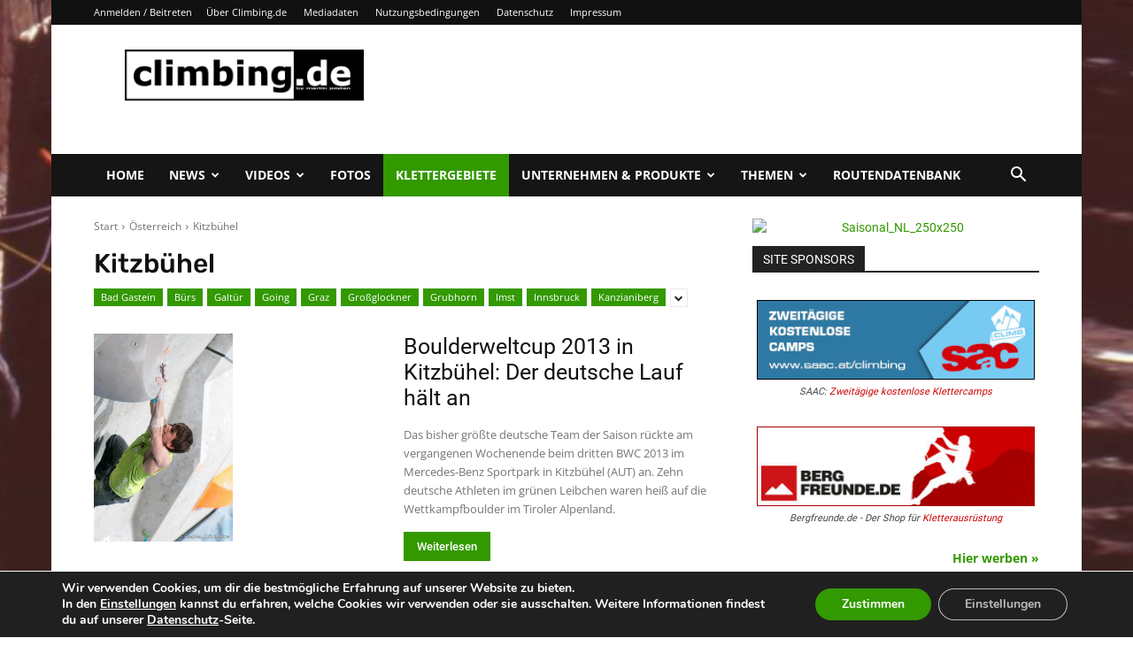

--- FILE ---
content_type: text/html; charset=UTF-8
request_url: https://www.climbing.de/category/klettergebiete/oesterreich/kitzbuehel
body_size: 45751
content:
<!doctype html >
<!--[if IE 8]>    <html class="ie8" lang="en"> <![endif]-->
<!--[if IE 9]>    <html class="ie9" lang="en"> <![endif]-->
<!--[if gt IE 8]><!--> <html lang="de"> <!--<![endif]-->
<head>
    <title>Kitzbühel | Climbing.de</title>
    <meta charset="UTF-8" />
    <meta name="viewport" content="width=device-width, initial-scale=1.0">
    <link rel="pingback" href="https://www.climbing.de/xmlrpc.php" />
    <meta name='robots' content='max-image-preview:large' />
<link rel="icon" type="image/png" href="https://www.climbing.de/wp-content/uploads/2014/09/climbingde_favicon1.png"><link rel='dns-prefetch' href='//www.climbing.de' />

<link rel="alternate" type="application/rss+xml" title="Climbing.de &raquo; Feed" href="https://www.climbing.de/feed" />
<link rel="alternate" type="application/rss+xml" title="Climbing.de &raquo; Kommentar-Feed" href="https://www.climbing.de/comments/feed" />
<link rel="alternate" type="application/rss+xml" title="Climbing.de &raquo; Kitzbühel Kategorie-Feed" href="https://www.climbing.de/category/klettergebiete/oesterreich/kitzbuehel/feed" />
<link id='omgf-preload-0' rel='preload' href='//www.climbing.de/wp-content/uploads/omgf/google-fonts-style/open-sans-normal-latin-ext.woff2?ver=1664714906' as='font' type='font/woff2' crossorigin />
<link id='omgf-preload-1' rel='preload' href='//www.climbing.de/wp-content/uploads/omgf/google-fonts-style/open-sans-normal-latin.woff2?ver=1664714906' as='font' type='font/woff2' crossorigin />
<link id='omgf-preload-2' rel='preload' href='//www.climbing.de/wp-content/uploads/omgf/google-fonts-style/roboto-normal-latin-ext-400.woff2?ver=1664714906' as='font' type='font/woff2' crossorigin />
<link id='omgf-preload-3' rel='preload' href='//www.climbing.de/wp-content/uploads/omgf/google-fonts-style/roboto-normal-latin-400.woff2?ver=1664714906' as='font' type='font/woff2' crossorigin />
<link id='omgf-preload-4' rel='preload' href='//www.climbing.de/wp-content/uploads/omgf/google-fonts-style/roboto-normal-latin-ext-500.woff2?ver=1664714906' as='font' type='font/woff2' crossorigin />
<link id='omgf-preload-5' rel='preload' href='//www.climbing.de/wp-content/uploads/omgf/google-fonts-style/roboto-normal-latin-500.woff2?ver=1664714906' as='font' type='font/woff2' crossorigin />
<link id='omgf-preload-6' rel='preload' href='//www.climbing.de/wp-content/uploads/omgf/google-fonts-style/roboto-normal-latin-ext-700.woff2?ver=1664714906' as='font' type='font/woff2' crossorigin />
<link id='omgf-preload-7' rel='preload' href='//www.climbing.de/wp-content/uploads/omgf/google-fonts-style/roboto-normal-latin-700.woff2?ver=1664714906' as='font' type='font/woff2' crossorigin />
<link id='omgf-preload-8' rel='preload' href='//www.climbing.de/wp-content/uploads/omgf/google-fonts-style/rubik-normal-latin-ext.woff2?ver=1664714906' as='font' type='font/woff2' crossorigin />
<link id='omgf-preload-9' rel='preload' href='//www.climbing.de/wp-content/uploads/omgf/google-fonts-style/rubik-normal-latin.woff2?ver=1664714906' as='font' type='font/woff2' crossorigin />
<style id='wp-img-auto-sizes-contain-inline-css' type='text/css'>
img:is([sizes=auto i],[sizes^="auto," i]){contain-intrinsic-size:3000px 1500px}
/*# sourceURL=wp-img-auto-sizes-contain-inline-css */
</style>
<style id='wp-emoji-styles-inline-css' type='text/css'>

	img.wp-smiley, img.emoji {
		display: inline !important;
		border: none !important;
		box-shadow: none !important;
		height: 1em !important;
		width: 1em !important;
		margin: 0 0.07em !important;
		vertical-align: -0.1em !important;
		background: none !important;
		padding: 0 !important;
	}
/*# sourceURL=wp-emoji-styles-inline-css */
</style>
<style id='classic-theme-styles-inline-css' type='text/css'>
/*! This file is auto-generated */
.wp-block-button__link{color:#fff;background-color:#32373c;border-radius:9999px;box-shadow:none;text-decoration:none;padding:calc(.667em + 2px) calc(1.333em + 2px);font-size:1.125em}.wp-block-file__button{background:#32373c;color:#fff;text-decoration:none}
/*# sourceURL=/wp-includes/css/classic-themes.min.css */
</style>
<link rel='stylesheet' id='fancybox-0-css' href='https://www.climbing.de/wp-content/plugins/nextgen-gallery/static/Lightbox/fancybox/jquery.fancybox-1.3.4.css?ver=4.0.3' type='text/css' media='all' />
<link rel='stylesheet' id='ngg_trigger_buttons-css' href='https://www.climbing.de/wp-content/plugins/nextgen-gallery/static/GalleryDisplay/trigger_buttons.css?ver=4.0.3' type='text/css' media='all' />
<link rel='stylesheet' id='fontawesome_v4_shim_style-css' href='https://www.climbing.de/wp-content/plugins/nextgen-gallery/static/FontAwesome/css/v4-shims.min.css?ver=a7b2374c1e4ad60bf6ded059805e3ece' type='text/css' media='all' />
<link rel='stylesheet' id='fontawesome-css' href='https://www.climbing.de/wp-content/plugins/nextgen-gallery/static/FontAwesome/css/all.min.css?ver=a7b2374c1e4ad60bf6ded059805e3ece' type='text/css' media='all' />
<link rel='stylesheet' id='nextgen_pagination_style-css' href='https://www.climbing.de/wp-content/plugins/nextgen-gallery/static/GalleryDisplay/pagination_style.css?ver=4.0.3' type='text/css' media='all' />
<link rel='stylesheet' id='nextgen_basic_thumbnails_style-css' href='https://www.climbing.de/wp-content/plugins/nextgen-gallery/static/Thumbnails/nextgen_basic_thumbnails.css?ver=4.0.3' type='text/css' media='all' />
<link rel='stylesheet' id='td-plugin-multi-purpose-css' href='https://www.climbing.de/wp-content/plugins/td-composer/td-multi-purpose/style.css?ver=7cd248d7ca13c255207c3f8b916c3f00' type='text/css' media='all' />
<link rel='stylesheet' id='google-fonts-style-css' href='//www.climbing.de/wp-content/uploads/omgf/google-fonts-style/google-fonts-style.css?ver=1664714906' type='text/css' media='all' />
<link rel='stylesheet' id='td-theme-css' href='https://www.climbing.de/wp-content/themes/Newspaper/style.css?ver=12.7.3' type='text/css' media='all' />
<style id='td-theme-inline-css' type='text/css'>@media (max-width:767px){.td-header-desktop-wrap{display:none}}@media (min-width:767px){.td-header-mobile-wrap{display:none}}</style>
<link rel='stylesheet' id='moove_gdpr_frontend-css' href='https://www.climbing.de/wp-content/plugins/gdpr-cookie-compliance/dist/styles/gdpr-main.css?ver=5.0.9' type='text/css' media='all' />
<style id='moove_gdpr_frontend-inline-css' type='text/css'>
#moove_gdpr_cookie_modal,#moove_gdpr_cookie_info_bar,.gdpr_cookie_settings_shortcode_content{font-family:&#039;Nunito&#039;,sans-serif}#moove_gdpr_save_popup_settings_button{background-color:#373737;color:#fff}#moove_gdpr_save_popup_settings_button:hover{background-color:#000}#moove_gdpr_cookie_info_bar .moove-gdpr-info-bar-container .moove-gdpr-info-bar-content a.mgbutton,#moove_gdpr_cookie_info_bar .moove-gdpr-info-bar-container .moove-gdpr-info-bar-content button.mgbutton{background-color:#339900}#moove_gdpr_cookie_modal .moove-gdpr-modal-content .moove-gdpr-modal-footer-content .moove-gdpr-button-holder a.mgbutton,#moove_gdpr_cookie_modal .moove-gdpr-modal-content .moove-gdpr-modal-footer-content .moove-gdpr-button-holder button.mgbutton,.gdpr_cookie_settings_shortcode_content .gdpr-shr-button.button-green{background-color:#339900;border-color:#339900}#moove_gdpr_cookie_modal .moove-gdpr-modal-content .moove-gdpr-modal-footer-content .moove-gdpr-button-holder a.mgbutton:hover,#moove_gdpr_cookie_modal .moove-gdpr-modal-content .moove-gdpr-modal-footer-content .moove-gdpr-button-holder button.mgbutton:hover,.gdpr_cookie_settings_shortcode_content .gdpr-shr-button.button-green:hover{background-color:#fff;color:#339900}#moove_gdpr_cookie_modal .moove-gdpr-modal-content .moove-gdpr-modal-close i,#moove_gdpr_cookie_modal .moove-gdpr-modal-content .moove-gdpr-modal-close span.gdpr-icon{background-color:#339900;border:1px solid #339900}#moove_gdpr_cookie_info_bar span.moove-gdpr-infobar-allow-all.focus-g,#moove_gdpr_cookie_info_bar span.moove-gdpr-infobar-allow-all:focus,#moove_gdpr_cookie_info_bar button.moove-gdpr-infobar-allow-all.focus-g,#moove_gdpr_cookie_info_bar button.moove-gdpr-infobar-allow-all:focus,#moove_gdpr_cookie_info_bar span.moove-gdpr-infobar-reject-btn.focus-g,#moove_gdpr_cookie_info_bar span.moove-gdpr-infobar-reject-btn:focus,#moove_gdpr_cookie_info_bar button.moove-gdpr-infobar-reject-btn.focus-g,#moove_gdpr_cookie_info_bar button.moove-gdpr-infobar-reject-btn:focus,#moove_gdpr_cookie_info_bar span.change-settings-button.focus-g,#moove_gdpr_cookie_info_bar span.change-settings-button:focus,#moove_gdpr_cookie_info_bar button.change-settings-button.focus-g,#moove_gdpr_cookie_info_bar button.change-settings-button:focus{-webkit-box-shadow:0 0 1px 3px #339900;-moz-box-shadow:0 0 1px 3px #339900;box-shadow:0 0 1px 3px #339900}#moove_gdpr_cookie_modal .moove-gdpr-modal-content .moove-gdpr-modal-close i:hover,#moove_gdpr_cookie_modal .moove-gdpr-modal-content .moove-gdpr-modal-close span.gdpr-icon:hover,#moove_gdpr_cookie_info_bar span[data-href]>u.change-settings-button{color:#339900}#moove_gdpr_cookie_modal .moove-gdpr-modal-content .moove-gdpr-modal-left-content #moove-gdpr-menu li.menu-item-selected a span.gdpr-icon,#moove_gdpr_cookie_modal .moove-gdpr-modal-content .moove-gdpr-modal-left-content #moove-gdpr-menu li.menu-item-selected button span.gdpr-icon{color:inherit}#moove_gdpr_cookie_modal .moove-gdpr-modal-content .moove-gdpr-modal-left-content #moove-gdpr-menu li a span.gdpr-icon,#moove_gdpr_cookie_modal .moove-gdpr-modal-content .moove-gdpr-modal-left-content #moove-gdpr-menu li button span.gdpr-icon{color:inherit}#moove_gdpr_cookie_modal .gdpr-acc-link{line-height:0;font-size:0;color:transparent;position:absolute}#moove_gdpr_cookie_modal .moove-gdpr-modal-content .moove-gdpr-modal-close:hover i,#moove_gdpr_cookie_modal .moove-gdpr-modal-content .moove-gdpr-modal-left-content #moove-gdpr-menu li a,#moove_gdpr_cookie_modal .moove-gdpr-modal-content .moove-gdpr-modal-left-content #moove-gdpr-menu li button,#moove_gdpr_cookie_modal .moove-gdpr-modal-content .moove-gdpr-modal-left-content #moove-gdpr-menu li button i,#moove_gdpr_cookie_modal .moove-gdpr-modal-content .moove-gdpr-modal-left-content #moove-gdpr-menu li a i,#moove_gdpr_cookie_modal .moove-gdpr-modal-content .moove-gdpr-tab-main .moove-gdpr-tab-main-content a:hover,#moove_gdpr_cookie_info_bar.moove-gdpr-dark-scheme .moove-gdpr-info-bar-container .moove-gdpr-info-bar-content a.mgbutton:hover,#moove_gdpr_cookie_info_bar.moove-gdpr-dark-scheme .moove-gdpr-info-bar-container .moove-gdpr-info-bar-content button.mgbutton:hover,#moove_gdpr_cookie_info_bar.moove-gdpr-dark-scheme .moove-gdpr-info-bar-container .moove-gdpr-info-bar-content a:hover,#moove_gdpr_cookie_info_bar.moove-gdpr-dark-scheme .moove-gdpr-info-bar-container .moove-gdpr-info-bar-content button:hover,#moove_gdpr_cookie_info_bar.moove-gdpr-dark-scheme .moove-gdpr-info-bar-container .moove-gdpr-info-bar-content span.change-settings-button:hover,#moove_gdpr_cookie_info_bar.moove-gdpr-dark-scheme .moove-gdpr-info-bar-container .moove-gdpr-info-bar-content button.change-settings-button:hover,#moove_gdpr_cookie_info_bar.moove-gdpr-dark-scheme .moove-gdpr-info-bar-container .moove-gdpr-info-bar-content u.change-settings-button:hover,#moove_gdpr_cookie_info_bar span[data-href]>u.change-settings-button,#moove_gdpr_cookie_info_bar.moove-gdpr-dark-scheme .moove-gdpr-info-bar-container .moove-gdpr-info-bar-content a.mgbutton.focus-g,#moove_gdpr_cookie_info_bar.moove-gdpr-dark-scheme .moove-gdpr-info-bar-container .moove-gdpr-info-bar-content button.mgbutton.focus-g,#moove_gdpr_cookie_info_bar.moove-gdpr-dark-scheme .moove-gdpr-info-bar-container .moove-gdpr-info-bar-content a.focus-g,#moove_gdpr_cookie_info_bar.moove-gdpr-dark-scheme .moove-gdpr-info-bar-container .moove-gdpr-info-bar-content button.focus-g,#moove_gdpr_cookie_info_bar.moove-gdpr-dark-scheme .moove-gdpr-info-bar-container .moove-gdpr-info-bar-content a.mgbutton:focus,#moove_gdpr_cookie_info_bar.moove-gdpr-dark-scheme .moove-gdpr-info-bar-container .moove-gdpr-info-bar-content button.mgbutton:focus,#moove_gdpr_cookie_info_bar.moove-gdpr-dark-scheme .moove-gdpr-info-bar-container .moove-gdpr-info-bar-content a:focus,#moove_gdpr_cookie_info_bar.moove-gdpr-dark-scheme .moove-gdpr-info-bar-container .moove-gdpr-info-bar-content button:focus,#moove_gdpr_cookie_info_bar.moove-gdpr-dark-scheme .moove-gdpr-info-bar-container .moove-gdpr-info-bar-content span.change-settings-button.focus-g,span.change-settings-button:focus,button.change-settings-button.focus-g,button.change-settings-button:focus,#moove_gdpr_cookie_info_bar.moove-gdpr-dark-scheme .moove-gdpr-info-bar-container .moove-gdpr-info-bar-content u.change-settings-button.focus-g,#moove_gdpr_cookie_info_bar.moove-gdpr-dark-scheme .moove-gdpr-info-bar-container .moove-gdpr-info-bar-content u.change-settings-button:focus{color:#339900}#moove_gdpr_cookie_modal .moove-gdpr-branding.focus-g span,#moove_gdpr_cookie_modal .moove-gdpr-modal-content .moove-gdpr-tab-main a.focus-g,#moove_gdpr_cookie_modal .moove-gdpr-modal-content .moove-gdpr-tab-main .gdpr-cd-details-toggle.focus-g{color:#339900}#moove_gdpr_cookie_modal.gdpr_lightbox-hide{display:none}
/*# sourceURL=moove_gdpr_frontend-inline-css */
</style>
<link rel='stylesheet' id='td-legacy-framework-front-style-css' href='https://www.climbing.de/wp-content/plugins/td-composer/legacy/Newspaper/assets/css/td_legacy_main.css?ver=7cd248d7ca13c255207c3f8b916c3f00' type='text/css' media='all' />
<link rel='stylesheet' id='td-standard-pack-framework-front-style-css' href='https://www.climbing.de/wp-content/plugins/td-standard-pack/Newspaper/assets/css/td_standard_pack_main.css?ver=c12e6da63ed2f212e87e44e5e9b9a302' type='text/css' media='all' />
<link rel='stylesheet' id='tdb_style_cloud_templates_front-css' href='https://www.climbing.de/wp-content/plugins/td-cloud-library/assets/css/tdb_main.css?ver=6127d3b6131f900b2e62bb855b13dc3b' type='text/css' media='all' />
<script type="text/javascript" src="https://www.climbing.de/wp-includes/js/jquery/jquery.min.js?ver=3.7.1" id="jquery-core-js"></script>
<script type="text/javascript" src="https://www.climbing.de/wp-includes/js/jquery/jquery-migrate.min.js?ver=3.4.1" id="jquery-migrate-js"></script>
<script type="text/javascript" id="photocrati_ajax-js-extra">
/* <![CDATA[ */
var photocrati_ajax = {"url":"https://www.climbing.de/index.php?photocrati_ajax=1","rest_url":"https://www.climbing.de/wp-json/","wp_home_url":"https://www.climbing.de","wp_site_url":"https://www.climbing.de","wp_root_url":"https://www.climbing.de","wp_plugins_url":"https://www.climbing.de/wp-content/plugins","wp_content_url":"https://www.climbing.de/wp-content","wp_includes_url":"https://www.climbing.de/wp-includes/","ngg_param_slug":"nggallery","rest_nonce":"be0efeb24b"};
//# sourceURL=photocrati_ajax-js-extra
/* ]]> */
</script>
<script type="text/javascript" src="https://www.climbing.de/wp-content/plugins/nextgen-gallery/static/Legacy/ajax.min.js?ver=4.0.3" id="photocrati_ajax-js"></script>
<script type="text/javascript" src="https://www.climbing.de/wp-content/plugins/nextgen-gallery/static/FontAwesome/js/v4-shims.min.js?ver=5.3.1" id="fontawesome_v4_shim-js"></script>
<script type="text/javascript" defer crossorigin="anonymous" data-auto-replace-svg="false" data-keep-original-source="false" data-search-pseudo-elements src="https://www.climbing.de/wp-content/plugins/nextgen-gallery/static/FontAwesome/js/all.min.js?ver=5.3.1" id="fontawesome-js"></script>
<script type="text/javascript" src="https://www.climbing.de/wp-content/plugins/nextgen-gallery/static/Thumbnails/nextgen_basic_thumbnails.js?ver=4.0.3" id="nextgen_basic_thumbnails_script-js"></script>
<link rel="https://api.w.org/" href="https://www.climbing.de/wp-json/" /><link rel="alternate" title="JSON" type="application/json" href="https://www.climbing.de/wp-json/wp/v2/categories/945" /><script type="text/javascript">
(function(url){
	if(/(?:Chrome\/26\.0\.1410\.63 Safari\/537\.31|WordfenceTestMonBot)/.test(navigator.userAgent)){ return; }
	var addEvent = function(evt, handler) {
		if (window.addEventListener) {
			document.addEventListener(evt, handler, false);
		} else if (window.attachEvent) {
			document.attachEvent('on' + evt, handler);
		}
	};
	var removeEvent = function(evt, handler) {
		if (window.removeEventListener) {
			document.removeEventListener(evt, handler, false);
		} else if (window.detachEvent) {
			document.detachEvent('on' + evt, handler);
		}
	};
	var evts = 'contextmenu dblclick drag dragend dragenter dragleave dragover dragstart drop keydown keypress keyup mousedown mousemove mouseout mouseover mouseup mousewheel scroll'.split(' ');
	var logHuman = function() {
		if (window.wfLogHumanRan) { return; }
		window.wfLogHumanRan = true;
		var wfscr = document.createElement('script');
		wfscr.type = 'text/javascript';
		wfscr.async = true;
		wfscr.src = url + '&r=' + Math.random();
		(document.getElementsByTagName('head')[0]||document.getElementsByTagName('body')[0]).appendChild(wfscr);
		for (var i = 0; i < evts.length; i++) {
			removeEvent(evts[i], logHuman);
		}
	};
	for (var i = 0; i < evts.length; i++) {
		addEvent(evts[i], logHuman);
	}
})('//www.climbing.de/?wordfence_lh=1&hid=809127359FB562E6B2C5487EC96ED00B');
</script>    <script>
        window.tdb_global_vars = {"wpRestUrl":"https:\/\/www.climbing.de\/wp-json\/","permalinkStructure":"\/%category%\/%postname%-%post_id%.html"};
        window.tdb_p_autoload_vars = {"isAjax":false,"isAdminBarShowing":false};
    </script>
    
    <style id="tdb-global-colors">:root{--accent-color:#fff}</style>

    
	
<!-- JS generated by theme -->

<script type="text/javascript" id="td-generated-header-js">
    
    

	    var tdBlocksArray = []; //here we store all the items for the current page

	    // td_block class - each ajax block uses a object of this class for requests
	    function tdBlock() {
		    this.id = '';
		    this.block_type = 1; //block type id (1-234 etc)
		    this.atts = '';
		    this.td_column_number = '';
		    this.td_current_page = 1; //
		    this.post_count = 0; //from wp
		    this.found_posts = 0; //from wp
		    this.max_num_pages = 0; //from wp
		    this.td_filter_value = ''; //current live filter value
		    this.is_ajax_running = false;
		    this.td_user_action = ''; // load more or infinite loader (used by the animation)
		    this.header_color = '';
		    this.ajax_pagination_infinite_stop = ''; //show load more at page x
	    }

        // td_js_generator - mini detector
        ( function () {
            var htmlTag = document.getElementsByTagName("html")[0];

	        if ( navigator.userAgent.indexOf("MSIE 10.0") > -1 ) {
                htmlTag.className += ' ie10';
            }

            if ( !!navigator.userAgent.match(/Trident.*rv\:11\./) ) {
                htmlTag.className += ' ie11';
            }

	        if ( navigator.userAgent.indexOf("Edge") > -1 ) {
                htmlTag.className += ' ieEdge';
            }

            if ( /(iPad|iPhone|iPod)/g.test(navigator.userAgent) ) {
                htmlTag.className += ' td-md-is-ios';
            }

            var user_agent = navigator.userAgent.toLowerCase();
            if ( user_agent.indexOf("android") > -1 ) {
                htmlTag.className += ' td-md-is-android';
            }

            if ( -1 !== navigator.userAgent.indexOf('Mac OS X')  ) {
                htmlTag.className += ' td-md-is-os-x';
            }

            if ( /chrom(e|ium)/.test(navigator.userAgent.toLowerCase()) ) {
               htmlTag.className += ' td-md-is-chrome';
            }

            if ( -1 !== navigator.userAgent.indexOf('Firefox') ) {
                htmlTag.className += ' td-md-is-firefox';
            }

            if ( -1 !== navigator.userAgent.indexOf('Safari') && -1 === navigator.userAgent.indexOf('Chrome') ) {
                htmlTag.className += ' td-md-is-safari';
            }

            if( -1 !== navigator.userAgent.indexOf('IEMobile') ){
                htmlTag.className += ' td-md-is-iemobile';
            }

        })();

        var tdLocalCache = {};

        ( function () {
            "use strict";

            tdLocalCache = {
                data: {},
                remove: function (resource_id) {
                    delete tdLocalCache.data[resource_id];
                },
                exist: function (resource_id) {
                    return tdLocalCache.data.hasOwnProperty(resource_id) && tdLocalCache.data[resource_id] !== null;
                },
                get: function (resource_id) {
                    return tdLocalCache.data[resource_id];
                },
                set: function (resource_id, cachedData) {
                    tdLocalCache.remove(resource_id);
                    tdLocalCache.data[resource_id] = cachedData;
                }
            };
        })();

    
    
var td_viewport_interval_list=[{"limitBottom":767,"sidebarWidth":228},{"limitBottom":1018,"sidebarWidth":300},{"limitBottom":1140,"sidebarWidth":324}];
var td_animation_stack_effect="type0";
var tds_animation_stack=true;
var td_animation_stack_specific_selectors=".entry-thumb, img, .td-lazy-img";
var td_animation_stack_general_selectors=".td-animation-stack img, .td-animation-stack .entry-thumb, .post img, .td-animation-stack .td-lazy-img";
var tdc_is_installed="yes";
var tdc_domain_active=false;
var td_ajax_url="https:\/\/www.climbing.de\/wp-admin\/admin-ajax.php?td_theme_name=Newspaper&v=12.7.3";
var td_get_template_directory_uri="https:\/\/www.climbing.de\/wp-content\/plugins\/td-composer\/legacy\/common";
var tds_snap_menu="snap";
var tds_logo_on_sticky="";
var tds_header_style="3";
var td_please_wait="Bitte warten...";
var td_email_user_pass_incorrect="Benutzername oder Passwort falsch!";
var td_email_user_incorrect="E-Mail-Adresse oder Benutzername falsch!";
var td_email_incorrect="E-Mail-Adresse nicht korrekt!";
var td_user_incorrect="Username incorrect!";
var td_email_user_empty="Email or username empty!";
var td_pass_empty="Pass empty!";
var td_pass_pattern_incorrect="Invalid Pass Pattern!";
var td_retype_pass_incorrect="Retyped Pass incorrect!";
var tds_more_articles_on_post_enable="";
var tds_more_articles_on_post_time_to_wait="";
var tds_more_articles_on_post_pages_distance_from_top=0;
var tds_captcha="";
var tds_theme_color_site_wide="#339900";
var tds_smart_sidebar="";
var tdThemeName="Newspaper";
var tdThemeNameWl="Newspaper";
var td_magnific_popup_translation_tPrev="Vorherige (Pfeiltaste links)";
var td_magnific_popup_translation_tNext="Weiter (rechte Pfeiltaste)";
var td_magnific_popup_translation_tCounter="%curr% von %total%";
var td_magnific_popup_translation_ajax_tError="Der Inhalt von %url% konnte nicht geladen werden.";
var td_magnific_popup_translation_image_tError="Das Bild #%curr% konnte nicht geladen werden.";
var tdBlockNonce="14699ef762";
var tdMobileMenu="enabled";
var tdMobileSearch="enabled";
var tdDateNamesI18n={"month_names":["Januar","Februar","M\u00e4rz","April","Mai","Juni","Juli","August","September","Oktober","November","Dezember"],"month_names_short":["Jan.","Feb.","M\u00e4rz","Apr.","Mai","Juni","Juli","Aug.","Sep.","Okt.","Nov.","Dez."],"day_names":["Sonntag","Montag","Dienstag","Mittwoch","Donnerstag","Freitag","Samstag"],"day_names_short":["So.","Mo.","Di.","Mi.","Do.","Fr.","Sa."]};
var tdb_modal_confirm="Speichern";
var tdb_modal_cancel="Stornieren";
var tdb_modal_confirm_alt="Ja";
var tdb_modal_cancel_alt="NEIN";
var td_deploy_mode="deploy";
var td_ad_background_click_link="";
var td_ad_background_click_target="";
</script>


<!-- Header style compiled by theme -->

<style>.td-menu-background,.td-search-background{background-image:url('https://www.climbing.de/wp-content/uploads/2021/12/mob.jpg')}:root{--td_excl_label:'EXKLUSIV';--td_theme_color:#339900;--td_slider_text:rgba(51,153,0,0.7);--td_mobile_gradient_one_mob:rgba(16,29,33,0.8);--td_mobile_gradient_two_mob:rgba(11,86,89,0.8);--td_mobile_text_active_color:#00a392}.td-header-style-12 .td-header-menu-wrap-full,.td-header-style-12 .td-affix,.td-grid-style-1.td-hover-1 .td-big-grid-post:hover .td-post-category,.td-grid-style-5.td-hover-1 .td-big-grid-post:hover .td-post-category,.td_category_template_3 .td-current-sub-category,.td_category_template_8 .td-category-header .td-category a.td-current-sub-category,.td_category_template_4 .td-category-siblings .td-category a:hover,.td_block_big_grid_9.td-grid-style-1 .td-post-category,.td_block_big_grid_9.td-grid-style-5 .td-post-category,.td-grid-style-6.td-hover-1 .td-module-thumb:after,.tdm-menu-active-style5 .td-header-menu-wrap .sf-menu>.current-menu-item>a,.tdm-menu-active-style5 .td-header-menu-wrap .sf-menu>.current-menu-ancestor>a,.tdm-menu-active-style5 .td-header-menu-wrap .sf-menu>.current-category-ancestor>a,.tdm-menu-active-style5 .td-header-menu-wrap .sf-menu>li>a:hover,.tdm-menu-active-style5 .td-header-menu-wrap .sf-menu>.sfHover>a{background-color:#339900}.td_mega_menu_sub_cats .cur-sub-cat,.td-mega-span h3 a:hover,.td_mod_mega_menu:hover .entry-title a,.header-search-wrap .result-msg a:hover,.td-header-top-menu .td-drop-down-search .td_module_wrap:hover .entry-title a,.td-header-top-menu .td-icon-search:hover,.td-header-wrap .result-msg a:hover,.top-header-menu li a:hover,.top-header-menu .current-menu-item>a,.top-header-menu .current-menu-ancestor>a,.top-header-menu .current-category-ancestor>a,.td-social-icon-wrap>a:hover,.td-header-sp-top-widget .td-social-icon-wrap a:hover,.td_mod_related_posts:hover h3>a,.td-post-template-11 .td-related-title .td-related-left:hover,.td-post-template-11 .td-related-title .td-related-right:hover,.td-post-template-11 .td-related-title .td-cur-simple-item,.td-post-template-11 .td_block_related_posts .td-next-prev-wrap a:hover,.td-category-header .td-pulldown-category-filter-link:hover,.td-category-siblings .td-subcat-dropdown a:hover,.td-category-siblings .td-subcat-dropdown a.td-current-sub-category,.footer-text-wrap .footer-email-wrap a,.footer-social-wrap a:hover,.td_module_17 .td-read-more a:hover,.td_module_18 .td-read-more a:hover,.td_module_19 .td-post-author-name a:hover,.td-pulldown-syle-2 .td-subcat-dropdown:hover .td-subcat-more span,.td-pulldown-syle-2 .td-subcat-dropdown:hover .td-subcat-more i,.td-pulldown-syle-3 .td-subcat-dropdown:hover .td-subcat-more span,.td-pulldown-syle-3 .td-subcat-dropdown:hover .td-subcat-more i,.tdm-menu-active-style3 .tdm-header.td-header-wrap .sf-menu>.current-category-ancestor>a,.tdm-menu-active-style3 .tdm-header.td-header-wrap .sf-menu>.current-menu-ancestor>a,.tdm-menu-active-style3 .tdm-header.td-header-wrap .sf-menu>.current-menu-item>a,.tdm-menu-active-style3 .tdm-header.td-header-wrap .sf-menu>.sfHover>a,.tdm-menu-active-style3 .tdm-header.td-header-wrap .sf-menu>li>a:hover{color:#339900}.td-mega-menu-page .wpb_content_element ul li a:hover,.td-theme-wrap .td-aj-search-results .td_module_wrap:hover .entry-title a,.td-theme-wrap .header-search-wrap .result-msg a:hover{color:#339900!important}.td_category_template_8 .td-category-header .td-category a.td-current-sub-category,.td_category_template_4 .td-category-siblings .td-category a:hover,.tdm-menu-active-style4 .tdm-header .sf-menu>.current-menu-item>a,.tdm-menu-active-style4 .tdm-header .sf-menu>.current-menu-ancestor>a,.tdm-menu-active-style4 .tdm-header .sf-menu>.current-category-ancestor>a,.tdm-menu-active-style4 .tdm-header .sf-menu>li>a:hover,.tdm-menu-active-style4 .tdm-header .sf-menu>.sfHover>a{border-color:#339900}.td-footer-wrapper,.td-footer-wrapper .td_block_template_7 .td-block-title>*,.td-footer-wrapper .td_block_template_17 .td-block-title,.td-footer-wrapper .td-block-title-wrap .td-wrapper-pulldown-filter{background-color:#fafafa}.td-footer-wrapper,.td-footer-wrapper a,.td-footer-wrapper .block-title a,.td-footer-wrapper .block-title span,.td-footer-wrapper .block-title label,.td-footer-wrapper .td-excerpt,.td-footer-wrapper .td-post-author-name span,.td-footer-wrapper .td-post-date,.td-footer-wrapper .td-social-style3 .td_social_type a,.td-footer-wrapper .td-social-style3,.td-footer-wrapper .td-social-style4 .td_social_type a,.td-footer-wrapper .td-social-style4,.td-footer-wrapper .td-social-style9,.td-footer-wrapper .td-social-style10,.td-footer-wrapper .td-social-style2 .td_social_type a,.td-footer-wrapper .td-social-style8 .td_social_type a,.td-footer-wrapper .td-social-style2 .td_social_type,.td-footer-wrapper .td-social-style8 .td_social_type,.td-footer-template-13 .td-social-name,.td-footer-wrapper .td_block_template_7 .td-block-title>*{color:#3d3d3d}.td-footer-wrapper .widget_calendar th,.td-footer-wrapper .widget_calendar td,.td-footer-wrapper .td-social-style2 .td_social_type .td-social-box,.td-footer-wrapper .td-social-style8 .td_social_type .td-social-box,.td-social-style-2 .td-icon-font:after{border-color:#3d3d3d}.td-footer-wrapper .td-module-comments a,.td-footer-wrapper .td-post-category,.td-footer-wrapper .td-slide-meta .td-post-author-name span,.td-footer-wrapper .td-slide-meta .td-post-date{color:#fff}.td-footer-bottom-full .td-container::before{background-color:rgba(61,61,61,0.1)}.td-menu-background,.td-search-background{background-image:url('https://www.climbing.de/wp-content/uploads/2021/12/mob.jpg')}:root{--td_excl_label:'EXKLUSIV';--td_theme_color:#339900;--td_slider_text:rgba(51,153,0,0.7);--td_mobile_gradient_one_mob:rgba(16,29,33,0.8);--td_mobile_gradient_two_mob:rgba(11,86,89,0.8);--td_mobile_text_active_color:#00a392}.td-header-style-12 .td-header-menu-wrap-full,.td-header-style-12 .td-affix,.td-grid-style-1.td-hover-1 .td-big-grid-post:hover .td-post-category,.td-grid-style-5.td-hover-1 .td-big-grid-post:hover .td-post-category,.td_category_template_3 .td-current-sub-category,.td_category_template_8 .td-category-header .td-category a.td-current-sub-category,.td_category_template_4 .td-category-siblings .td-category a:hover,.td_block_big_grid_9.td-grid-style-1 .td-post-category,.td_block_big_grid_9.td-grid-style-5 .td-post-category,.td-grid-style-6.td-hover-1 .td-module-thumb:after,.tdm-menu-active-style5 .td-header-menu-wrap .sf-menu>.current-menu-item>a,.tdm-menu-active-style5 .td-header-menu-wrap .sf-menu>.current-menu-ancestor>a,.tdm-menu-active-style5 .td-header-menu-wrap .sf-menu>.current-category-ancestor>a,.tdm-menu-active-style5 .td-header-menu-wrap .sf-menu>li>a:hover,.tdm-menu-active-style5 .td-header-menu-wrap .sf-menu>.sfHover>a{background-color:#339900}.td_mega_menu_sub_cats .cur-sub-cat,.td-mega-span h3 a:hover,.td_mod_mega_menu:hover .entry-title a,.header-search-wrap .result-msg a:hover,.td-header-top-menu .td-drop-down-search .td_module_wrap:hover .entry-title a,.td-header-top-menu .td-icon-search:hover,.td-header-wrap .result-msg a:hover,.top-header-menu li a:hover,.top-header-menu .current-menu-item>a,.top-header-menu .current-menu-ancestor>a,.top-header-menu .current-category-ancestor>a,.td-social-icon-wrap>a:hover,.td-header-sp-top-widget .td-social-icon-wrap a:hover,.td_mod_related_posts:hover h3>a,.td-post-template-11 .td-related-title .td-related-left:hover,.td-post-template-11 .td-related-title .td-related-right:hover,.td-post-template-11 .td-related-title .td-cur-simple-item,.td-post-template-11 .td_block_related_posts .td-next-prev-wrap a:hover,.td-category-header .td-pulldown-category-filter-link:hover,.td-category-siblings .td-subcat-dropdown a:hover,.td-category-siblings .td-subcat-dropdown a.td-current-sub-category,.footer-text-wrap .footer-email-wrap a,.footer-social-wrap a:hover,.td_module_17 .td-read-more a:hover,.td_module_18 .td-read-more a:hover,.td_module_19 .td-post-author-name a:hover,.td-pulldown-syle-2 .td-subcat-dropdown:hover .td-subcat-more span,.td-pulldown-syle-2 .td-subcat-dropdown:hover .td-subcat-more i,.td-pulldown-syle-3 .td-subcat-dropdown:hover .td-subcat-more span,.td-pulldown-syle-3 .td-subcat-dropdown:hover .td-subcat-more i,.tdm-menu-active-style3 .tdm-header.td-header-wrap .sf-menu>.current-category-ancestor>a,.tdm-menu-active-style3 .tdm-header.td-header-wrap .sf-menu>.current-menu-ancestor>a,.tdm-menu-active-style3 .tdm-header.td-header-wrap .sf-menu>.current-menu-item>a,.tdm-menu-active-style3 .tdm-header.td-header-wrap .sf-menu>.sfHover>a,.tdm-menu-active-style3 .tdm-header.td-header-wrap .sf-menu>li>a:hover{color:#339900}.td-mega-menu-page .wpb_content_element ul li a:hover,.td-theme-wrap .td-aj-search-results .td_module_wrap:hover .entry-title a,.td-theme-wrap .header-search-wrap .result-msg a:hover{color:#339900!important}.td_category_template_8 .td-category-header .td-category a.td-current-sub-category,.td_category_template_4 .td-category-siblings .td-category a:hover,.tdm-menu-active-style4 .tdm-header .sf-menu>.current-menu-item>a,.tdm-menu-active-style4 .tdm-header .sf-menu>.current-menu-ancestor>a,.tdm-menu-active-style4 .tdm-header .sf-menu>.current-category-ancestor>a,.tdm-menu-active-style4 .tdm-header .sf-menu>li>a:hover,.tdm-menu-active-style4 .tdm-header .sf-menu>.sfHover>a{border-color:#339900}.td-footer-wrapper,.td-footer-wrapper .td_block_template_7 .td-block-title>*,.td-footer-wrapper .td_block_template_17 .td-block-title,.td-footer-wrapper .td-block-title-wrap .td-wrapper-pulldown-filter{background-color:#fafafa}.td-footer-wrapper,.td-footer-wrapper a,.td-footer-wrapper .block-title a,.td-footer-wrapper .block-title span,.td-footer-wrapper .block-title label,.td-footer-wrapper .td-excerpt,.td-footer-wrapper .td-post-author-name span,.td-footer-wrapper .td-post-date,.td-footer-wrapper .td-social-style3 .td_social_type a,.td-footer-wrapper .td-social-style3,.td-footer-wrapper .td-social-style4 .td_social_type a,.td-footer-wrapper .td-social-style4,.td-footer-wrapper .td-social-style9,.td-footer-wrapper .td-social-style10,.td-footer-wrapper .td-social-style2 .td_social_type a,.td-footer-wrapper .td-social-style8 .td_social_type a,.td-footer-wrapper .td-social-style2 .td_social_type,.td-footer-wrapper .td-social-style8 .td_social_type,.td-footer-template-13 .td-social-name,.td-footer-wrapper .td_block_template_7 .td-block-title>*{color:#3d3d3d}.td-footer-wrapper .widget_calendar th,.td-footer-wrapper .widget_calendar td,.td-footer-wrapper .td-social-style2 .td_social_type .td-social-box,.td-footer-wrapper .td-social-style8 .td_social_type .td-social-box,.td-social-style-2 .td-icon-font:after{border-color:#3d3d3d}.td-footer-wrapper .td-module-comments a,.td-footer-wrapper .td-post-category,.td-footer-wrapper .td-slide-meta .td-post-author-name span,.td-footer-wrapper .td-slide-meta .td-post-date{color:#fff}.td-footer-bottom-full .td-container::before{background-color:rgba(61,61,61,0.1)}</style>



<!-- CJT Global Block (18) - Sidebar CSS - START -->
<style type="text/css">
.widget_text, .td-a-rec-id-sidebar { margin-bottom: 10px; }
</style>
<!-- CJT Global Block (18) - Sidebar CSS - END -->



<!-- CJT Global Block (145) - GDPR Cookie Checker - START -->
      <script async src="https://pagead2.googlesyndication.com/pagead/js/adsbygoogle.js?client=ca-pub-0441060998379082"
     crossorigin="anonymous"></script>
      
      
      <script>
var googletag = googletag || {};
googletag.cmd = googletag.cmd || [];
(function() {
var gads = document.createElement('script');
gads.async = true;
gads.type = 'text/javascript';
var useSSL = 'https:' == document.location.protocol;
gads.src = (useSSL ? 'https:' : 'http:') + 
'//www.googletagservices.com/tag/js/gpt.js';
var node = document.getElementsByTagName('script')[0];
node.parentNode.insertBefore(gads, node);
})();
</script>

<script type='text/javascript'>
googletag.cmd.push(function() {
googletag.defineSlot('/1026743/Button2_Left', [120, 60], 'div-gpt-ad-1420381265224-0').addService(googletag.pubads());
googletag.defineSlot('/1026743/Button2_Right', [120, 60], 'div-gpt-ad-1420381265224-1').addService(googletag.pubads());
googletag.defineSlot('/1026743/Final_Leaderboard', [728, 90], 'div-gpt-ad-1420381265224-2').addService(googletag.pubads());
googletag.defineSlot('/1026743/Final_Rectangle', [300, 250], 'div-gpt-ad-1420381265224-3').addService(googletag.pubads());
googletag.defineSlot('/1026743/Final_Skyscraper', [120, 600], 'div-gpt-ad-1420381265224-4').addService(googletag.pubads());
googletag.defineSlot('/1026743/FullSize_468x60_Oben', [468, 60], 'div-gpt-ad-1420381265224-5').addService(googletag.pubads());
googletag.defineSlot('/1026743/FullSize_468x60_Unten', [468, 60], 'div-gpt-ad-1420381265224-6').addService(googletag.pubads());
googletag.defineSlot('/1026743/HalfPageAd', [300, 600], 'div-gpt-ad-1420381265224-7').addService(googletag.pubads());
googletag.defineSlot('/1026743/HalfPageAdGeo', [300, 600], 'div-gpt-ad-1420381265224-8').addService(googletag.pubads());
googletag.defineSlot('/1026743/HalfPageAdSky', [300, 600], 'div-gpt-ad-1420381265224-9').addService(googletag.pubads());
googletag.defineSlot('/1026743/LayerAd_ROS', [400, 400], 'div-gpt-ad-1420381265224-10').addService(googletag.pubads());
googletag.defineSlot('/1026743/Maxi_Ad', [640, 481], 'div-gpt-ad-1420381265224-11').addService(googletag.pubads());
googletag.defineSlot('/1026743/na_billboard', [[800, 250], [970, 250]], 'div-gpt-ad-1420381265224-12').addService(googletag.pubads());
googletag.defineSlot('/1026743/na_leaderboard', [728, 90], 'div-gpt-ad-1420381265224-13').addService(googletag.pubads());
googletag.defineSlot('/1026743/na_rectangle', [[300,600], [300, 250]], 'div-gpt-ad-1420381265224-14').addService(googletag.pubads());
googletag.defineSlot('/1026743/na_skyscraper', [160, 600], 'div-gpt-ad-1420381265224-15').addService(googletag.pubads());
googletag.defineSlot('/1026743/Rectangle_300x250', [300, 250], 'div-gpt-ad-1420381265224-16').addService(googletag.pubads());
googletag.defineSlot('/1026743/Skyscraper_RoS', [120, 600], 'div-gpt-ad-1420381265224-17').addService(googletag.pubads());
googletag.defineSlot('/1026743/Special_Rectangle', [325, 80], 'div-gpt-ad-1420381265224-18').addService(googletag.pubads());
googletag.defineSlot('/1026743/VideoAd', [560, 360], 'div-gpt-ad-1420381265224-19').addService(googletag.pubads());
googletag.defineSlot('/1026743/Special_Rectangle2', [325, 80], 'div-gpt-ad-1420381265224-20').addService(googletag.pubads());
googletag.defineSlot('/1026743/Special_Rectangle3', [325, 80], 'div-gpt-ad-1420381265224-21').addService(googletag.pubads());
googletag.pubads().enableSingleRequest();
googletag.enableServices();
});
</script>
      
<!-- CJT Global Block (145) - GDPR Cookie Checker - END -->


<!-- Button style compiled by theme -->

<style>.tdm-btn-style1{background-color:#339900}.tdm-btn-style2:before{border-color:#339900}.tdm-btn-style2{color:#339900}.tdm-btn-style3{-webkit-box-shadow:0 2px 16px #339900;-moz-box-shadow:0 2px 16px #339900;box-shadow:0 2px 16px #339900}.tdm-btn-style3:hover{-webkit-box-shadow:0 4px 26px #339900;-moz-box-shadow:0 4px 26px #339900;box-shadow:0 4px 26px #339900}</style>

	<style id="tdw-css-placeholder"></style><style id='global-styles-inline-css' type='text/css'>
:root{--wp--preset--aspect-ratio--square: 1;--wp--preset--aspect-ratio--4-3: 4/3;--wp--preset--aspect-ratio--3-4: 3/4;--wp--preset--aspect-ratio--3-2: 3/2;--wp--preset--aspect-ratio--2-3: 2/3;--wp--preset--aspect-ratio--16-9: 16/9;--wp--preset--aspect-ratio--9-16: 9/16;--wp--preset--color--black: #000000;--wp--preset--color--cyan-bluish-gray: #abb8c3;--wp--preset--color--white: #ffffff;--wp--preset--color--pale-pink: #f78da7;--wp--preset--color--vivid-red: #cf2e2e;--wp--preset--color--luminous-vivid-orange: #ff6900;--wp--preset--color--luminous-vivid-amber: #fcb900;--wp--preset--color--light-green-cyan: #7bdcb5;--wp--preset--color--vivid-green-cyan: #00d084;--wp--preset--color--pale-cyan-blue: #8ed1fc;--wp--preset--color--vivid-cyan-blue: #0693e3;--wp--preset--color--vivid-purple: #9b51e0;--wp--preset--gradient--vivid-cyan-blue-to-vivid-purple: linear-gradient(135deg,rgb(6,147,227) 0%,rgb(155,81,224) 100%);--wp--preset--gradient--light-green-cyan-to-vivid-green-cyan: linear-gradient(135deg,rgb(122,220,180) 0%,rgb(0,208,130) 100%);--wp--preset--gradient--luminous-vivid-amber-to-luminous-vivid-orange: linear-gradient(135deg,rgb(252,185,0) 0%,rgb(255,105,0) 100%);--wp--preset--gradient--luminous-vivid-orange-to-vivid-red: linear-gradient(135deg,rgb(255,105,0) 0%,rgb(207,46,46) 100%);--wp--preset--gradient--very-light-gray-to-cyan-bluish-gray: linear-gradient(135deg,rgb(238,238,238) 0%,rgb(169,184,195) 100%);--wp--preset--gradient--cool-to-warm-spectrum: linear-gradient(135deg,rgb(74,234,220) 0%,rgb(151,120,209) 20%,rgb(207,42,186) 40%,rgb(238,44,130) 60%,rgb(251,105,98) 80%,rgb(254,248,76) 100%);--wp--preset--gradient--blush-light-purple: linear-gradient(135deg,rgb(255,206,236) 0%,rgb(152,150,240) 100%);--wp--preset--gradient--blush-bordeaux: linear-gradient(135deg,rgb(254,205,165) 0%,rgb(254,45,45) 50%,rgb(107,0,62) 100%);--wp--preset--gradient--luminous-dusk: linear-gradient(135deg,rgb(255,203,112) 0%,rgb(199,81,192) 50%,rgb(65,88,208) 100%);--wp--preset--gradient--pale-ocean: linear-gradient(135deg,rgb(255,245,203) 0%,rgb(182,227,212) 50%,rgb(51,167,181) 100%);--wp--preset--gradient--electric-grass: linear-gradient(135deg,rgb(202,248,128) 0%,rgb(113,206,126) 100%);--wp--preset--gradient--midnight: linear-gradient(135deg,rgb(2,3,129) 0%,rgb(40,116,252) 100%);--wp--preset--font-size--small: 11px;--wp--preset--font-size--medium: 20px;--wp--preset--font-size--large: 32px;--wp--preset--font-size--x-large: 42px;--wp--preset--font-size--regular: 15px;--wp--preset--font-size--larger: 50px;--wp--preset--spacing--20: 0.44rem;--wp--preset--spacing--30: 0.67rem;--wp--preset--spacing--40: 1rem;--wp--preset--spacing--50: 1.5rem;--wp--preset--spacing--60: 2.25rem;--wp--preset--spacing--70: 3.38rem;--wp--preset--spacing--80: 5.06rem;--wp--preset--shadow--natural: 6px 6px 9px rgba(0, 0, 0, 0.2);--wp--preset--shadow--deep: 12px 12px 50px rgba(0, 0, 0, 0.4);--wp--preset--shadow--sharp: 6px 6px 0px rgba(0, 0, 0, 0.2);--wp--preset--shadow--outlined: 6px 6px 0px -3px rgb(255, 255, 255), 6px 6px rgb(0, 0, 0);--wp--preset--shadow--crisp: 6px 6px 0px rgb(0, 0, 0);}:where(.is-layout-flex){gap: 0.5em;}:where(.is-layout-grid){gap: 0.5em;}body .is-layout-flex{display: flex;}.is-layout-flex{flex-wrap: wrap;align-items: center;}.is-layout-flex > :is(*, div){margin: 0;}body .is-layout-grid{display: grid;}.is-layout-grid > :is(*, div){margin: 0;}:where(.wp-block-columns.is-layout-flex){gap: 2em;}:where(.wp-block-columns.is-layout-grid){gap: 2em;}:where(.wp-block-post-template.is-layout-flex){gap: 1.25em;}:where(.wp-block-post-template.is-layout-grid){gap: 1.25em;}.has-black-color{color: var(--wp--preset--color--black) !important;}.has-cyan-bluish-gray-color{color: var(--wp--preset--color--cyan-bluish-gray) !important;}.has-white-color{color: var(--wp--preset--color--white) !important;}.has-pale-pink-color{color: var(--wp--preset--color--pale-pink) !important;}.has-vivid-red-color{color: var(--wp--preset--color--vivid-red) !important;}.has-luminous-vivid-orange-color{color: var(--wp--preset--color--luminous-vivid-orange) !important;}.has-luminous-vivid-amber-color{color: var(--wp--preset--color--luminous-vivid-amber) !important;}.has-light-green-cyan-color{color: var(--wp--preset--color--light-green-cyan) !important;}.has-vivid-green-cyan-color{color: var(--wp--preset--color--vivid-green-cyan) !important;}.has-pale-cyan-blue-color{color: var(--wp--preset--color--pale-cyan-blue) !important;}.has-vivid-cyan-blue-color{color: var(--wp--preset--color--vivid-cyan-blue) !important;}.has-vivid-purple-color{color: var(--wp--preset--color--vivid-purple) !important;}.has-black-background-color{background-color: var(--wp--preset--color--black) !important;}.has-cyan-bluish-gray-background-color{background-color: var(--wp--preset--color--cyan-bluish-gray) !important;}.has-white-background-color{background-color: var(--wp--preset--color--white) !important;}.has-pale-pink-background-color{background-color: var(--wp--preset--color--pale-pink) !important;}.has-vivid-red-background-color{background-color: var(--wp--preset--color--vivid-red) !important;}.has-luminous-vivid-orange-background-color{background-color: var(--wp--preset--color--luminous-vivid-orange) !important;}.has-luminous-vivid-amber-background-color{background-color: var(--wp--preset--color--luminous-vivid-amber) !important;}.has-light-green-cyan-background-color{background-color: var(--wp--preset--color--light-green-cyan) !important;}.has-vivid-green-cyan-background-color{background-color: var(--wp--preset--color--vivid-green-cyan) !important;}.has-pale-cyan-blue-background-color{background-color: var(--wp--preset--color--pale-cyan-blue) !important;}.has-vivid-cyan-blue-background-color{background-color: var(--wp--preset--color--vivid-cyan-blue) !important;}.has-vivid-purple-background-color{background-color: var(--wp--preset--color--vivid-purple) !important;}.has-black-border-color{border-color: var(--wp--preset--color--black) !important;}.has-cyan-bluish-gray-border-color{border-color: var(--wp--preset--color--cyan-bluish-gray) !important;}.has-white-border-color{border-color: var(--wp--preset--color--white) !important;}.has-pale-pink-border-color{border-color: var(--wp--preset--color--pale-pink) !important;}.has-vivid-red-border-color{border-color: var(--wp--preset--color--vivid-red) !important;}.has-luminous-vivid-orange-border-color{border-color: var(--wp--preset--color--luminous-vivid-orange) !important;}.has-luminous-vivid-amber-border-color{border-color: var(--wp--preset--color--luminous-vivid-amber) !important;}.has-light-green-cyan-border-color{border-color: var(--wp--preset--color--light-green-cyan) !important;}.has-vivid-green-cyan-border-color{border-color: var(--wp--preset--color--vivid-green-cyan) !important;}.has-pale-cyan-blue-border-color{border-color: var(--wp--preset--color--pale-cyan-blue) !important;}.has-vivid-cyan-blue-border-color{border-color: var(--wp--preset--color--vivid-cyan-blue) !important;}.has-vivid-purple-border-color{border-color: var(--wp--preset--color--vivid-purple) !important;}.has-vivid-cyan-blue-to-vivid-purple-gradient-background{background: var(--wp--preset--gradient--vivid-cyan-blue-to-vivid-purple) !important;}.has-light-green-cyan-to-vivid-green-cyan-gradient-background{background: var(--wp--preset--gradient--light-green-cyan-to-vivid-green-cyan) !important;}.has-luminous-vivid-amber-to-luminous-vivid-orange-gradient-background{background: var(--wp--preset--gradient--luminous-vivid-amber-to-luminous-vivid-orange) !important;}.has-luminous-vivid-orange-to-vivid-red-gradient-background{background: var(--wp--preset--gradient--luminous-vivid-orange-to-vivid-red) !important;}.has-very-light-gray-to-cyan-bluish-gray-gradient-background{background: var(--wp--preset--gradient--very-light-gray-to-cyan-bluish-gray) !important;}.has-cool-to-warm-spectrum-gradient-background{background: var(--wp--preset--gradient--cool-to-warm-spectrum) !important;}.has-blush-light-purple-gradient-background{background: var(--wp--preset--gradient--blush-light-purple) !important;}.has-blush-bordeaux-gradient-background{background: var(--wp--preset--gradient--blush-bordeaux) !important;}.has-luminous-dusk-gradient-background{background: var(--wp--preset--gradient--luminous-dusk) !important;}.has-pale-ocean-gradient-background{background: var(--wp--preset--gradient--pale-ocean) !important;}.has-electric-grass-gradient-background{background: var(--wp--preset--gradient--electric-grass) !important;}.has-midnight-gradient-background{background: var(--wp--preset--gradient--midnight) !important;}.has-small-font-size{font-size: var(--wp--preset--font-size--small) !important;}.has-medium-font-size{font-size: var(--wp--preset--font-size--medium) !important;}.has-large-font-size{font-size: var(--wp--preset--font-size--large) !important;}.has-x-large-font-size{font-size: var(--wp--preset--font-size--x-large) !important;}
/*# sourceURL=global-styles-inline-css */
</style>
</head>

<body data-rsssl=1 class="archive category category-kitzbuehel category-945 wp-theme-Newspaper td-standard-pack global-block-template-1 tdb-template td-animation-stack-type0 td-boxed-layout" itemscope="itemscope" itemtype="https://schema.org/WebPage">

<div class="td-scroll-up" data-style="style1"><i class="td-icon-menu-up"></i></div>
    <div class="td-menu-background" style="visibility:hidden"></div>
<div id="td-mobile-nav" style="visibility:hidden">
    <div class="td-mobile-container">
        <!-- mobile menu top section -->
        <div class="td-menu-socials-wrap">
            <!-- socials -->
            <div class="td-menu-socials">
                            </div>
            <!-- close button -->
            <div class="td-mobile-close">
                <span><i class="td-icon-close-mobile"></i></span>
            </div>
        </div>

        <!-- login section -->
                    <div class="td-menu-login-section">
                
    <div class="td-guest-wrap">
        <div class="td-menu-login"><a id="login-link-mob">Anmelden</a></div>
    </div>
            </div>
        
        <!-- menu section -->
        <div class="td-mobile-content">
            <div class="menu-td-header-container"><ul id="menu-td-header" class="td-mobile-main-menu"><li id="menu-item-55939" class="menu-item menu-item-type-custom menu-item-object-custom menu-item-first menu-item-55939"><a href="/" data-wpel-link="internal">Home</a></li>
<li id="menu-item-340" class="menu-item menu-item-type-custom menu-item-object-custom menu-item-has-children menu-item-340"><a href="#">News<i class="td-icon-menu-right td-element-after"></i></a>
<ul class="sub-menu">
	<li id="menu-item-0" class="menu-item-0"><a href="https://www.climbing.de/category/news/alpin" data-wpel-link="internal">Alpines &amp; Expeditionen</a></li>
	<li class="menu-item-0"><a href="https://www.climbing.de/category/news/sonstiges" data-wpel-link="internal">Panorama</a></li>
	<li class="menu-item-0"><a href="https://www.climbing.de/category/news/sportklettern" data-wpel-link="internal">Sportklettern &amp; Bouldern</a></li>
	<li class="menu-item-0"><a href="https://www.climbing.de/category/news/wettkampfklettern" data-wpel-link="internal">Wettkampfklettern</a></li>
</ul>
</li>
<li id="menu-item-20567" class="menu-item menu-item-type-taxonomy menu-item-object-category menu-item-20567"><a href="https://www.climbing.de/category/newstyp/videos" data-wpel-link="internal">Videos</a></li>
<li id="menu-item-46037" class="menu-item menu-item-type-post_type menu-item-object-page menu-item-46037"><a href="https://www.climbing.de/fotostrecken" data-wpel-link="internal">Fotos</a></li>
<li id="menu-item-43340" class="menu-item menu-item-type-taxonomy menu-item-object-category current-category-ancestor menu-item-43340"><a href="https://www.climbing.de/category/klettergebiete" data-wpel-link="internal">Klettergebiete</a></li>
<li id="menu-item-333" class="menu-item menu-item-type-custom menu-item-object-custom menu-item-has-children menu-item-333"><a href="#">Unternehmen &#038; Produkte<i class="td-icon-menu-right td-element-after"></i></a>
<ul class="sub-menu">
	<li id="menu-item-43342" class="menu-item menu-item-type-taxonomy menu-item-object-category menu-item-43342"><a href="https://www.climbing.de/category/firmen" data-wpel-link="internal">Unternehmen</a></li>
	<li id="menu-item-43341" class="menu-item menu-item-type-taxonomy menu-item-object-category menu-item-43341"><a href="https://www.climbing.de/category/newstyp/produkte" data-wpel-link="internal">Produkte</a></li>
</ul>
</li>
<li id="menu-item-56047" class="menu-item menu-item-type-post_type menu-item-object-page menu-item-has-children menu-item-56047"><a href="https://www.climbing.de/themen" data-wpel-link="internal">Themen<i class="td-icon-menu-right td-element-after"></i></a>
<ul class="sub-menu">
	<li id="menu-item-56048" class="menu-item menu-item-type-post_type menu-item-object-page menu-item-56048"><a href="https://www.climbing.de/themen/0-9" data-wpel-link="internal">Themen beginnend mit 0-9</a></li>
	<li id="menu-item-56049" class="menu-item menu-item-type-post_type menu-item-object-page menu-item-56049"><a href="https://www.climbing.de/themen/a" data-wpel-link="internal">Themen beginnend mit A</a></li>
	<li id="menu-item-56050" class="menu-item menu-item-type-post_type menu-item-object-page menu-item-56050"><a href="https://www.climbing.de/themen/b" data-wpel-link="internal">Themen beginnend mit B</a></li>
	<li id="menu-item-56051" class="menu-item menu-item-type-post_type menu-item-object-page menu-item-56051"><a href="https://www.climbing.de/themen/c" data-wpel-link="internal">Themen beginnend mit C</a></li>
	<li id="menu-item-56062" class="menu-item menu-item-type-post_type menu-item-object-page menu-item-56062"><a href="https://www.climbing.de/themen/d" data-wpel-link="internal">Themen beginnend mit D</a></li>
	<li id="menu-item-56063" class="menu-item menu-item-type-post_type menu-item-object-page menu-item-56063"><a href="https://www.climbing.de/themen/e" data-wpel-link="internal">Themen beginnend mit E</a></li>
	<li id="menu-item-56064" class="menu-item menu-item-type-post_type menu-item-object-page menu-item-56064"><a href="https://www.climbing.de/themen/f" data-wpel-link="internal">Themen beginnend mit F</a></li>
	<li id="menu-item-56065" class="menu-item menu-item-type-post_type menu-item-object-page menu-item-56065"><a href="https://www.climbing.de/themen/g" data-wpel-link="internal">Themen beginnend mit G</a></li>
	<li id="menu-item-56066" class="menu-item menu-item-type-post_type menu-item-object-page menu-item-56066"><a href="https://www.climbing.de/themen/h" data-wpel-link="internal">Themen beginnend mit H</a></li>
	<li id="menu-item-56067" class="menu-item menu-item-type-post_type menu-item-object-page menu-item-56067"><a href="https://www.climbing.de/themen/i" data-wpel-link="internal">Themen beginnend mit I</a></li>
	<li id="menu-item-56068" class="menu-item menu-item-type-post_type menu-item-object-page menu-item-56068"><a href="https://www.climbing.de/themen/j" data-wpel-link="internal">Themen beginnend mit J</a></li>
	<li id="menu-item-56069" class="menu-item menu-item-type-post_type menu-item-object-page menu-item-56069"><a href="https://www.climbing.de/themen/k" data-wpel-link="internal">Themen beginnend mit K</a></li>
	<li id="menu-item-56070" class="menu-item menu-item-type-post_type menu-item-object-page menu-item-56070"><a href="https://www.climbing.de/themen/l" data-wpel-link="internal">Themen beginnend mit L</a></li>
	<li id="menu-item-56071" class="menu-item menu-item-type-post_type menu-item-object-page menu-item-56071"><a href="https://www.climbing.de/themen/m" data-wpel-link="internal">Themen beginnend mit M</a></li>
	<li id="menu-item-56072" class="menu-item menu-item-type-post_type menu-item-object-page menu-item-56072"><a href="https://www.climbing.de/themen/n" data-wpel-link="internal">Themen beginnend mit N</a></li>
	<li id="menu-item-56073" class="menu-item menu-item-type-post_type menu-item-object-page menu-item-56073"><a href="https://www.climbing.de/themen/o" data-wpel-link="internal">Themen beginnend mit O</a></li>
	<li id="menu-item-56074" class="menu-item menu-item-type-post_type menu-item-object-page menu-item-56074"><a href="https://www.climbing.de/themen/p" data-wpel-link="internal">Themen beginnend mit P</a></li>
	<li id="menu-item-56061" class="menu-item menu-item-type-post_type menu-item-object-page menu-item-56061"><a href="https://www.climbing.de/themen/q" data-wpel-link="internal">Themen beginnend mit Q</a></li>
	<li id="menu-item-56060" class="menu-item menu-item-type-post_type menu-item-object-page menu-item-56060"><a href="https://www.climbing.de/themen/r" data-wpel-link="internal">Themen beginnend mit R</a></li>
	<li id="menu-item-56059" class="menu-item menu-item-type-post_type menu-item-object-page menu-item-56059"><a href="https://www.climbing.de/themen/s" data-wpel-link="internal">Themen beginnend mit S</a></li>
	<li id="menu-item-56058" class="menu-item menu-item-type-post_type menu-item-object-page menu-item-56058"><a href="https://www.climbing.de/themen/t" data-wpel-link="internal">Themen beginnend mit T</a></li>
	<li id="menu-item-56057" class="menu-item menu-item-type-post_type menu-item-object-page menu-item-56057"><a href="https://www.climbing.de/themen/u" data-wpel-link="internal">Themen beginnend mit U</a></li>
	<li id="menu-item-56056" class="menu-item menu-item-type-post_type menu-item-object-page menu-item-56056"><a href="https://www.climbing.de/themen/v" data-wpel-link="internal">Themen beginnend mit V</a></li>
	<li id="menu-item-56055" class="menu-item menu-item-type-post_type menu-item-object-page menu-item-56055"><a href="https://www.climbing.de/themen/w" data-wpel-link="internal">Themen beginnend mit W</a></li>
	<li id="menu-item-56054" class="menu-item menu-item-type-post_type menu-item-object-page menu-item-56054"><a href="https://www.climbing.de/themen/x" data-wpel-link="internal">Themen beginnend mit X</a></li>
	<li id="menu-item-56053" class="menu-item menu-item-type-post_type menu-item-object-page menu-item-56053"><a href="https://www.climbing.de/themen/y" data-wpel-link="internal">Themen beginnend mit Y</a></li>
	<li id="menu-item-56052" class="menu-item menu-item-type-post_type menu-item-object-page menu-item-56052"><a href="https://www.climbing.de/themen/z" data-wpel-link="internal">Themen beginnend mit Z</a></li>
</ul>
</li>
<li id="menu-item-43365" class="menu-item menu-item-type-custom menu-item-object-custom menu-item-43365"><a href="http://routen.climbing.de" data-wpel-link="internal">Routendatenbank</a></li>
</ul></div>        </div>
    </div>

    <!-- register/login section -->
            <div id="login-form-mobile" class="td-register-section">
            
            <div id="td-login-mob" class="td-login-animation td-login-hide-mob">
            	<!-- close button -->
	            <div class="td-login-close">
	                <span class="td-back-button"><i class="td-icon-read-down"></i></span>
	                <div class="td-login-title">Anmelden</div>
	                <!-- close button -->
		            <div class="td-mobile-close">
		                <span><i class="td-icon-close-mobile"></i></span>
		            </div>
	            </div>
	            <form class="td-login-form-wrap" action="#" method="post">
	                <div class="td-login-panel-title"><span>Herzlich willkommen!</span>Melde dich in deinem Konto an</div>
	                <div class="td_display_err"></div>
	                <div class="td-login-inputs"><input class="td-login-input" autocomplete="username" type="text" name="login_email" id="login_email-mob" value="" required><label for="login_email-mob">Ihr Benutzername</label></div>
	                <div class="td-login-inputs"><input class="td-login-input" autocomplete="current-password" type="password" name="login_pass" id="login_pass-mob" value="" required><label for="login_pass-mob">Ihr Passwort</label></div>
	                <input type="button" name="login_button" id="login_button-mob" class="td-login-button" value="Anmelden">
	                
					
	                <div class="td-login-info-text">
	                <a href="#" id="forgot-pass-link-mob">Passwort vergessen?</a>
	                </div>
	                <div class="td-login-register-link">
	                
	                </div>
	                
	                <div class="td-login-info-text"><a class="privacy-policy-link" href="https://www.climbing.de/service/datenschutz" data-wpel-link="internal">Datenschutz</a></div>

                </form>
            </div>

            
            
            
            
            <div id="td-forgot-pass-mob" class="td-login-animation td-login-hide-mob">
                <!-- close button -->
	            <div class="td-forgot-pass-close">
	                <a href="#" aria-label="Back" class="td-back-button"><i class="td-icon-read-down"></i></a>
	                <div class="td-login-title">Passwort-Wiederherstellung</div>
	            </div>
	            <div class="td-login-form-wrap">
	                <div class="td-login-panel-title">Passwort zurücksetzen</div>
	                <div class="td_display_err"></div>
	                <div class="td-login-inputs"><input class="td-login-input" type="text" name="forgot_email" id="forgot_email-mob" value="" required><label for="forgot_email-mob">Ihre E-Mail-Adresse</label></div>
	                <input type="button" name="forgot_button" id="forgot_button-mob" class="td-login-button" value="Senden Sie mein Passwort">
                </div>
            </div>
        </div>
    </div><div class="td-search-background" style="visibility:hidden"></div>
<div class="td-search-wrap-mob" style="visibility:hidden">
	<div class="td-drop-down-search">
		<form method="get" class="td-search-form" action="https://www.climbing.de/">
			<!-- close button -->
			<div class="td-search-close">
				<span><i class="td-icon-close-mobile"></i></span>
			</div>
			<div role="search" class="td-search-input">
				<span>Suche</span>
				<input id="td-header-search-mob" type="text" value="" name="s" autocomplete="off" />
			</div>
		</form>
		<div id="td-aj-search-mob" class="td-ajax-search-flex"></div>
	</div>
</div>

    <div id="td-outer-wrap" class="td-theme-wrap">
    
        
            <div class="tdc-header-wrap ">

            <!--
Header style 3
-->


<div class="td-header-wrap td-header-style-3 ">
    
    <div class="td-header-top-menu-full td-container-wrap ">
        <div class="td-container td-header-row td-header-top-menu">
            
    <div class="top-bar-style-1">
        
<div class="td-header-sp-top-menu">


	<ul class="top-header-menu td_ul_login"><li class="menu-item"><a class="td-login-modal-js menu-item" href="#login-form" data-effect="mpf-td-login-effect">Anmelden / Beitreten</a><span class="td-sp-ico-login td_sp_login_ico_style"></span></li></ul><div class="menu-top-container"><ul id="menu-td_demo_top" class="top-header-menu"><li id="menu-item-795" class="menu-item menu-item-type-post_type menu-item-object-page menu-item-first td-menu-item td-normal-menu menu-item-795"><a href="https://www.climbing.de/service/ueber-climbing-de" data-wpel-link="internal">Über Climbing.de</a></li>
<li id="menu-item-414" class="menu-item menu-item-type-post_type menu-item-object-page td-menu-item td-normal-menu menu-item-414"><a href="https://www.climbing.de/service/mediadaten" data-wpel-link="internal">Mediadaten</a></li>
<li id="menu-item-43369" class="menu-item menu-item-type-post_type menu-item-object-page td-menu-item td-normal-menu menu-item-43369"><a href="https://www.climbing.de/service/nutzungsbedingungen" data-wpel-link="internal">Nutzungsbedingungen</a></li>
<li id="menu-item-415" class="menu-item menu-item-type-post_type menu-item-object-page menu-item-privacy-policy td-menu-item td-normal-menu menu-item-415"><a rel="privacy-policy" href="https://www.climbing.de/service/datenschutz" data-wpel-link="internal">Datenschutz</a></li>
<li id="menu-item-417" class="menu-item menu-item-type-post_type menu-item-object-page td-menu-item td-normal-menu menu-item-417"><a href="https://www.climbing.de/service/impressum" data-wpel-link="internal">Impressum</a></li>
</ul></div></div>
        <div class="td-header-sp-top-widget">
    
    </div>

    </div>

<!-- LOGIN MODAL -->

                <div id="login-form" class="white-popup-block mfp-hide mfp-with-anim td-login-modal-wrap">
                    <div class="td-login-wrap">
                        <a href="#" aria-label="Back" class="td-back-button"><i class="td-icon-modal-back"></i></a>
                        <div id="td-login-div" class="td-login-form-div td-display-block">
                            <div class="td-login-panel-title">Anmelden</div>
                            <div class="td-login-panel-descr">Herzlich willkommen! Melden Sie sich an</div>
                            <div class="td_display_err"></div>
                            <form id="loginForm" action="#" method="post">
                                <div class="td-login-inputs"><input class="td-login-input" autocomplete="username" type="text" name="login_email" id="login_email" value="" required><label for="login_email">Ihr Benutzername</label></div>
                                <div class="td-login-inputs"><input class="td-login-input" autocomplete="current-password" type="password" name="login_pass" id="login_pass" value="" required><label for="login_pass">Ihr Passwort</label></div>
                                <input type="button"  name="login_button" id="login_button" class="wpb_button btn td-login-button" value="Anmeldung">
                                
                            </form>

                            

                            <div class="td-login-info-text"><a href="#" id="forgot-pass-link">Haben Sie Ihr Passwort vergessen? Hilfe bekommen</a></div>
                            
                            
                            
                            <div class="td-login-info-text"><a class="privacy-policy-link" href="https://www.climbing.de/service/datenschutz" data-wpel-link="internal">Datenschutz</a></div>
                        </div>

                        

                         <div id="td-forgot-pass-div" class="td-login-form-div td-display-none">
                            <div class="td-login-panel-title">Passwort-Wiederherstellung</div>
                            <div class="td-login-panel-descr">Passwort zurücksetzen</div>
                            <div class="td_display_err"></div>
                            <form id="forgotpassForm" action="#" method="post">
                                <div class="td-login-inputs"><input class="td-login-input" type="text" name="forgot_email" id="forgot_email" value="" required><label for="forgot_email">Ihre E-Mail-Adresse</label></div>
                                <input type="button" name="forgot_button" id="forgot_button" class="wpb_button btn td-login-button" value="Sende mein Passwort">
                            </form>
                            <div class="td-login-info-text">Ein Passwort wird Ihnen per Email zugeschickt.</div>
                        </div>
                        
                        
                    </div>
                </div>
                        </div>
    </div>

    <div class="td-banner-wrap-full td-container-wrap ">
        <div class="td-container td-header-row td-header-header">
            <div class="td-header-sp-logo">
                            <a class="td-main-logo" href="https://www.climbing.de/" data-wpel-link="internal">
                <img src="https://www.climbing.de/wp-content/uploads/2018/12/climbingde_logo_300_100_top.png" alt=""  width="300" height="100"/>
                <span class="td-visual-hidden">Climbing.de</span>
            </a>
                    </div>
                            <div class="td-header-sp-recs">
                    <div class="td-header-rec-wrap">
    <div class="td-a-rec td-a-rec-id-header  td-a-rec-no-translate tdi_1 td_block_template_1">
<style>.tdi_1.td-a-rec{text-align:center}.tdi_1.td-a-rec:not(.td-a-rec-no-translate){transform:translateZ(0)}.tdi_1 .td-element-style{z-index:-1}.tdi_1.td-a-rec-img{text-align:left}.tdi_1.td-a-rec-img img{margin:0 auto 0 0}.tdi_1 .td_spot_img_all img,.tdi_1 .td_spot_img_tl img,.tdi_1 .td_spot_img_tp img,.tdi_1 .td_spot_img_mob img{border-style:none}@media (max-width:767px){.tdi_1.td-a-rec-img{text-align:center}}</style><!--
<div id='div-gpt-ad-1420381265224-13' style='width:728px; height:90px;'><script type='text/javascript'>googletag.cmd.push(function(){googletag.display('div-gpt-ad-1420381265224-13');});</script></div>
-->
<a href="https://www.globetrotter.de/?utm_source=PTID13013381" data-wpel-link="external" rel="nofollow external noopener noreferrer"><img src="https://www.asset-cdn.de/storage/globetrotter-partnerprogramm/1-globetrotter-728x90.gif" alt="" /></a></div>
</div>                </div>
                    </div>
    </div>

    <div class="td-header-menu-wrap-full td-container-wrap ">
        
        <div class="td-header-menu-wrap ">
            <div class="td-container td-header-row td-header-main-menu black-menu">
                <div id="td-header-menu" role="navigation">
        <div id="td-top-mobile-toggle"><a href="#" role="button" aria-label="Menu"><i class="td-icon-font td-icon-mobile"></i></a></div>
        <div class="td-main-menu-logo td-logo-in-header">
                <a class="td-main-logo" href="https://www.climbing.de/" data-wpel-link="internal">
            <img src="https://www.climbing.de/wp-content/uploads/2018/12/climbingde_logo_300_100_top.png" alt=""  width="300" height="100"/>
        </a>
        </div>
    <div class="menu-td-header-container"><ul id="menu-td-header-1" class="sf-menu"><li class="menu-item menu-item-type-custom menu-item-object-custom menu-item-first td-menu-item td-normal-menu menu-item-55939"><a href="/" data-wpel-link="internal">Home</a></li>
<li class="menu-item menu-item-type-custom menu-item-object-custom td-menu-item td-mega-menu menu-item-340"><a href="#">News</a>
<ul class="sub-menu">
	<li class="menu-item-0"><div class="td-container-border"><div class="td-mega-grid"><div class="td_block_wrap td_block_mega_menu tdi_2 td_with_ajax_pagination td-pb-border-top td_block_template_1 td_ajax_preloading_preload"  data-td-block-uid="tdi_2" ><script>var block_tdi_2 = new tdBlock();
block_tdi_2.id = "tdi_2";
block_tdi_2.atts = '{"limit":4,"td_column_number":3,"ajax_pagination":"next_prev","category_id":"482","show_child_cat":30,"td_ajax_filter_type":"td_category_ids_filter","td_ajax_preloading":"preload","block_type":"td_block_mega_menu","block_template_id":"","header_color":"","ajax_pagination_infinite_stop":"","offset":"","td_filter_default_txt":"","td_ajax_filter_ids":"","el_class":"","color_preset":"","ajax_pagination_next_prev_swipe":"","border_top":"","css":"","tdc_css":"","class":"tdi_2","tdc_css_class":"tdi_2","tdc_css_class_style":"tdi_2_rand_style"}';
block_tdi_2.td_column_number = "3";
block_tdi_2.block_type = "td_block_mega_menu";
block_tdi_2.post_count = "4";
block_tdi_2.found_posts = "11246";
block_tdi_2.header_color = "";
block_tdi_2.ajax_pagination_infinite_stop = "";
block_tdi_2.max_num_pages = "2812";
tdBlocksArray.push(block_tdi_2);
</script>            <script>
                var tmpObj = JSON.parse(JSON.stringify(block_tdi_2));
                tmpObj.is_ajax_running = true;
                var currentBlockObjSignature = JSON.stringify(tmpObj);
                tdLocalCache.set(currentBlockObjSignature, JSON.stringify({"td_data":"<div class=\"td-mega-row\"><div class=\"td-mega-span\">\r\n        <div class=\"td_module_mega_menu td-animation-stack td-meta-info-hide td_mod_mega_menu\">\r\n            <div class=\"td-module-image\">\r\n                <div class=\"td-module-thumb\"><a href=\"https:\/\/www.climbing.de\/news\/sportklettern\/elias-iagnemma-klettert-exodia-ein-vorschlag-fuer-den-weltweit-ersten-9a-boulder-56650.html\"  rel=\"bookmark\" class=\"td-image-wrap \" title=\"Elias Iagnemma klettert &#8222;Exodia&#8220;: Ein Vorschlag f\u00fcr den weltweit ersten 9A+ Boulder\" ><img class=\"entry-thumb\" src=\"data:image\/png;base64,iVBORw0KGgoAAAANSUhEUgAAANoAAACWAQMAAACCSQSPAAAAA1BMVEWurq51dlI4AAAAAXRSTlMmkutdmwAAABpJREFUWMPtwQENAAAAwiD7p7bHBwwAAAAg7RD+AAGXD7BoAAAAAElFTkSuQmCC\" alt=\"Elias Iagnemma klettert &quot;Exodia&quot; (FB 9a+) (c) La Sportiva\" title=\"Elias Iagnemma klettert &#8222;Exodia&#8220;: Ein Vorschlag f\u00fcr den weltweit ersten 9A+ Boulder\" data-type=\"image_tag\" data-img-url=\"https:\/\/www.climbing.de\/wp-content\/uploads\/2025\/11\/Elias-Iagnemma_Exodia-01-La-Sportiva_web-218x150.jpg\" data-img-retina-url=\"https:\/\/www.climbing.de\/wp-content\/uploads\/2025\/11\/Elias-Iagnemma_Exodia-01-La-Sportiva_web-436x300.jpg\" width=\"218\" height=\"150\" \/><\/a><\/div>                            <\/div>\r\n\r\n            <div class=\"item-details\">\r\n                <h3 class=\"entry-title td-module-title\"><a href=\"https:\/\/www.climbing.de\/news\/sportklettern\/elias-iagnemma-klettert-exodia-ein-vorschlag-fuer-den-weltweit-ersten-9a-boulder-56650.html\"  rel=\"bookmark\" title=\"Elias Iagnemma klettert &#8222;Exodia&#8220;: Ein Vorschlag f\u00fcr den weltweit ersten 9A+ Boulder\">Elias Iagnemma klettert &#8222;Exodia&#8220;: Ein Vorschlag f\u00fcr den weltweit ersten 9A+...<\/a><\/h3>            <\/div>\r\n        <\/div>\r\n        <\/div><div class=\"td-mega-span\">\r\n        <div class=\"td_module_mega_menu td-animation-stack td-meta-info-hide td_mod_mega_menu\">\r\n            <div class=\"td-module-image\">\r\n                <div class=\"td-module-thumb\"><a href=\"https:\/\/www.climbing.de\/newstyp\/videos\/video-irmgard-braun-record-breaking-rock-climber-who-gets-stronger-every-year-56645.html\"  rel=\"bookmark\" class=\"td-image-wrap \" title=\"[VIDEO] Irmgard Braun: Record Breaking Rock Climber Who Gets Stronger Every Year\" ><img class=\"entry-thumb\" src=\"data:image\/png;base64,iVBORw0KGgoAAAANSUhEUgAAANoAAACWAQMAAACCSQSPAAAAA1BMVEWurq51dlI4AAAAAXRSTlMmkutdmwAAABpJREFUWMPtwQENAAAAwiD7p7bHBwwAAAAg7RD+AAGXD7BoAAAAAElFTkSuQmCC\" alt=\"Irmgard Braun: Record Breaking Rock Climber Who Gets Stronger Every Year (c) Hannah Morris Bouldering\" title=\"[VIDEO] Irmgard Braun: Record Breaking Rock Climber Who Gets Stronger Every Year\" data-type=\"image_tag\" data-img-url=\"https:\/\/www.climbing.de\/wp-content\/uploads\/2025\/11\/youtube_MpAJEENfEjg-218x150.jpg\" data-img-retina-url=\"https:\/\/www.climbing.de\/wp-content\/uploads\/2025\/11\/youtube_MpAJEENfEjg-436x300.jpg\" width=\"218\" height=\"150\" \/><\/a><\/div>                            <\/div>\r\n\r\n            <div class=\"item-details\">\r\n                <h3 class=\"entry-title td-module-title\"><a href=\"https:\/\/www.climbing.de\/newstyp\/videos\/video-irmgard-braun-record-breaking-rock-climber-who-gets-stronger-every-year-56645.html\"  rel=\"bookmark\" title=\"[VIDEO] Irmgard Braun: Record Breaking Rock Climber Who Gets Stronger Every Year\">[VIDEO] Irmgard Braun: Record Breaking Rock Climber Who Gets Stronger Every...<\/a><\/h3>            <\/div>\r\n        <\/div>\r\n        <\/div><div class=\"td-mega-span\">\r\n        <div class=\"td_module_mega_menu td-animation-stack td-meta-info-hide td_mod_mega_menu\">\r\n            <div class=\"td-module-image\">\r\n                <div class=\"td-module-thumb\"><a href=\"https:\/\/www.climbing.de\/news\/alpin\/alpenvereinsjahrbuch-berg-2026-56640.html\"  rel=\"bookmark\" class=\"td-image-wrap \" title=\"Alpenvereinsjahrbuch BERG 2026\" ><img class=\"entry-thumb\" src=\"data:image\/png;base64,iVBORw0KGgoAAAANSUhEUgAAANoAAACWAQMAAACCSQSPAAAAA1BMVEWurq51dlI4AAAAAXRSTlMmkutdmwAAABpJREFUWMPtwQENAAAAwiD7p7bHBwwAAAAg7RD+AAGXD7BoAAAAAElFTkSuQmCC\" alt=\"Alpenvereinsjahrbuch BERG 2026 (c) Tyrolia Verlag\" title=\"Alpenvereinsjahrbuch BERG 2026\" data-type=\"image_tag\" data-img-url=\"https:\/\/www.climbing.de\/wp-content\/uploads\/2025\/11\/berg-jahrbuch-2026-cover-long-218x150.jpg\" data-img-retina-url=\"https:\/\/www.climbing.de\/wp-content\/uploads\/2025\/11\/berg-jahrbuch-2026-cover-long-436x300.jpg\" width=\"218\" height=\"150\" \/><\/a><\/div>                            <\/div>\r\n\r\n            <div class=\"item-details\">\r\n                <h3 class=\"entry-title td-module-title\"><a href=\"https:\/\/www.climbing.de\/news\/alpin\/alpenvereinsjahrbuch-berg-2026-56640.html\"  rel=\"bookmark\" title=\"Alpenvereinsjahrbuch BERG 2026\">Alpenvereinsjahrbuch BERG 2026<\/a><\/h3>            <\/div>\r\n        <\/div>\r\n        <\/div><div class=\"td-mega-span\">\r\n        <div class=\"td_module_mega_menu td-animation-stack td-meta-info-hide td_mod_mega_menu\">\r\n            <div class=\"td-module-image\">\r\n                <div class=\"td-module-thumb\"><a href=\"https:\/\/www.climbing.de\/newstyp\/videos\/video-the-challenge-steve-mcclure-56637.html\"  rel=\"bookmark\" class=\"td-image-wrap \" title=\"[VIDEO] The Challenge &#8211; Steve McClure\" ><img class=\"entry-thumb\" src=\"data:image\/png;base64,iVBORw0KGgoAAAANSUhEUgAAANoAAACWAQMAAACCSQSPAAAAA1BMVEWurq51dlI4AAAAAXRSTlMmkutdmwAAABpJREFUWMPtwQENAAAAwiD7p7bHBwwAAAAg7RD+AAGXD7BoAAAAAElFTkSuQmCC\" alt=\"The Challenge - Steve McClure (c) Petzl Sport\" title=\"[VIDEO] The Challenge &#8211; Steve McClure\" data-type=\"image_tag\" data-img-url=\"https:\/\/www.climbing.de\/wp-content\/uploads\/2025\/11\/youtube_mfK9ynVsDvI-218x150.jpg\" data-img-retina-url=\"https:\/\/www.climbing.de\/wp-content\/uploads\/2025\/11\/youtube_mfK9ynVsDvI-436x300.jpg\" width=\"218\" height=\"150\" \/><\/a><\/div>                            <\/div>\r\n\r\n            <div class=\"item-details\">\r\n                <h3 class=\"entry-title td-module-title\"><a href=\"https:\/\/www.climbing.de\/newstyp\/videos\/video-the-challenge-steve-mcclure-56637.html\"  rel=\"bookmark\" title=\"[VIDEO] The Challenge &#8211; Steve McClure\">[VIDEO] The Challenge &#8211; Steve McClure<\/a><\/h3>            <\/div>\r\n        <\/div>\r\n        <\/div><\/div>","td_block_id":"tdi_2","td_hide_prev":true,"td_hide_next":false}));
                                            tmpObj = JSON.parse(JSON.stringify(block_tdi_2));
                            tmpObj.is_ajax_running = true;
                            tmpObj.td_current_page = 1;
                            tmpObj.td_filter_value = 501;
                            var currentBlockObjSignature = JSON.stringify(tmpObj);
                            tdLocalCache.set(currentBlockObjSignature, JSON.stringify({"td_data":"<div class=\"td-mega-row\"><div class=\"td-mega-span\">\r\n        <div class=\"td_module_mega_menu td-animation-stack td-meta-info-hide td_mod_mega_menu\">\r\n            <div class=\"td-module-image\">\r\n                <div class=\"td-module-thumb\"><a href=\"https:\/\/www.climbing.de\/news\/alpin\/alpenvereinsjahrbuch-berg-2026-56640.html\"  rel=\"bookmark\" class=\"td-image-wrap \" title=\"Alpenvereinsjahrbuch BERG 2026\" ><img class=\"entry-thumb\" src=\"data:image\/png;base64,iVBORw0KGgoAAAANSUhEUgAAANoAAACWAQMAAACCSQSPAAAAA1BMVEWurq51dlI4AAAAAXRSTlMmkutdmwAAABpJREFUWMPtwQENAAAAwiD7p7bHBwwAAAAg7RD+AAGXD7BoAAAAAElFTkSuQmCC\" alt=\"Alpenvereinsjahrbuch BERG 2026 (c) Tyrolia Verlag\" title=\"Alpenvereinsjahrbuch BERG 2026\" data-type=\"image_tag\" data-img-url=\"https:\/\/www.climbing.de\/wp-content\/uploads\/2025\/11\/berg-jahrbuch-2026-cover-long-218x150.jpg\" data-img-retina-url=\"https:\/\/www.climbing.de\/wp-content\/uploads\/2025\/11\/berg-jahrbuch-2026-cover-long-436x300.jpg\" width=\"218\" height=\"150\" \/><\/a><\/div>                            <\/div>\r\n\r\n            <div class=\"item-details\">\r\n                <h3 class=\"entry-title td-module-title\"><a href=\"https:\/\/www.climbing.de\/news\/alpin\/alpenvereinsjahrbuch-berg-2026-56640.html\"  rel=\"bookmark\" title=\"Alpenvereinsjahrbuch BERG 2026\">Alpenvereinsjahrbuch BERG 2026<\/a><\/h3>            <\/div>\r\n        <\/div>\r\n        <\/div><div class=\"td-mega-span\">\r\n        <div class=\"td_module_mega_menu td-animation-stack td-meta-info-hide td_mod_mega_menu\">\r\n            <div class=\"td-module-image\">\r\n                <div class=\"td-module-thumb\"><a href=\"https:\/\/www.climbing.de\/news\/alpin\/alpenvereinsjahrbuch-berg-2025-56422.html\"  rel=\"bookmark\" class=\"td-image-wrap \" title=\"Alpenvereinsjahrbuch BERG 2025\" ><img class=\"entry-thumb\" src=\"data:image\/png;base64,iVBORw0KGgoAAAANSUhEUgAAANoAAACWAQMAAACCSQSPAAAAA1BMVEWurq51dlI4AAAAAXRSTlMmkutdmwAAABpJREFUWMPtwQENAAAAwiD7p7bHBwwAAAAg7RD+AAGXD7BoAAAAAElFTkSuQmCC\" alt=\"Alpenvereinsjahrbuch BERG 2025 (c) Tyrolia Verlag\" title=\"Alpenvereinsjahrbuch BERG 2025\" data-type=\"image_tag\" data-img-url=\"https:\/\/www.climbing.de\/wp-content\/uploads\/2024\/10\/4238-1-berg-2025-1728461887-small-218x150.jpg\" data-img-retina-url=\"https:\/\/www.climbing.de\/wp-content\/uploads\/2024\/10\/4238-1-berg-2025-1728461887-small-436x300.jpg\" width=\"218\" height=\"150\" \/><\/a><\/div>                            <\/div>\r\n\r\n            <div class=\"item-details\">\r\n                <h3 class=\"entry-title td-module-title\"><a href=\"https:\/\/www.climbing.de\/news\/alpin\/alpenvereinsjahrbuch-berg-2025-56422.html\"  rel=\"bookmark\" title=\"Alpenvereinsjahrbuch BERG 2025\">Alpenvereinsjahrbuch BERG 2025<\/a><\/h3>            <\/div>\r\n        <\/div>\r\n        <\/div><div class=\"td-mega-span\">\r\n        <div class=\"td_module_mega_menu td-animation-stack td-meta-info-hide td_mod_mega_menu\">\r\n            <div class=\"td-module-image\">\r\n                <div class=\"td-module-thumb\"><a href=\"https:\/\/www.climbing.de\/news\/alpin\/mit-kindern-in-die-berge-der-alpenverein-gibt-tipps-fuer-eine-gelungene-tour-56385.html\"  rel=\"bookmark\" class=\"td-image-wrap \" title=\"Mit Kindern in die Berge: Der Alpenverein gibt Tipps f\u00fcr eine gelungene Tour\" ><img class=\"entry-thumb\" src=\"data:image\/png;base64,iVBORw0KGgoAAAANSUhEUgAAANoAAACWAQMAAACCSQSPAAAAA1BMVEWurq51dlI4AAAAAXRSTlMmkutdmwAAABpJREFUWMPtwQENAAAAwiD7p7bHBwwAAAAg7RD+AAGXD7BoAAAAAElFTkSuQmCC\" alt=\"Mit Kindern in die Berge: Der Alpenverein gibt Tipps f\u00fcr eine gelungene Tour (c) DAV\/Hans Herbig\" title=\"Mit Kindern in die Berge: Der Alpenverein gibt Tipps f\u00fcr eine gelungene Tour\" data-type=\"image_tag\" data-img-url=\"https:\/\/www.climbing.de\/wp-content\/uploads\/2024\/06\/hh-dav-kinder_hutte_2016_033-1200px-dav_hans-herbig-218x150.jpg\" data-img-retina-url=\"https:\/\/www.climbing.de\/wp-content\/uploads\/2024\/06\/hh-dav-kinder_hutte_2016_033-1200px-dav_hans-herbig-436x300.jpg\" width=\"218\" height=\"150\" \/><\/a><\/div>                            <\/div>\r\n\r\n            <div class=\"item-details\">\r\n                <h3 class=\"entry-title td-module-title\"><a href=\"https:\/\/www.climbing.de\/news\/alpin\/mit-kindern-in-die-berge-der-alpenverein-gibt-tipps-fuer-eine-gelungene-tour-56385.html\"  rel=\"bookmark\" title=\"Mit Kindern in die Berge: Der Alpenverein gibt Tipps f\u00fcr eine gelungene Tour\">Mit Kindern in die Berge: Der Alpenverein gibt Tipps f\u00fcr eine...<\/a><\/h3>            <\/div>\r\n        <\/div>\r\n        <\/div><div class=\"td-mega-span\">\r\n        <div class=\"td_module_mega_menu td-animation-stack td-meta-info-hide td_mod_mega_menu\">\r\n            <div class=\"td-module-image\">\r\n                <div class=\"td-module-thumb\"><a href=\"https:\/\/www.climbing.de\/news\/alpin\/arcteryx-alpine-academy-2024-56375.html\"  rel=\"bookmark\" class=\"td-image-wrap \" title=\"Arc&#8217;teryx Alpine Academy 2024\" ><img class=\"entry-thumb\" src=\"data:image\/png;base64,iVBORw0KGgoAAAANSUhEUgAAANoAAACWAQMAAACCSQSPAAAAA1BMVEWurq51dlI4AAAAAXRSTlMmkutdmwAAABpJREFUWMPtwQENAAAAwiD7p7bHBwwAAAAg7RD+AAGXD7BoAAAAAElFTkSuQmCC\" alt=\"Arc&#039;teryx Alpine Academy 2024 (c) Arc&#039;teryx\" title=\"Arc&#8217;teryx Alpine Academy 2024\" data-type=\"image_tag\" data-img-url=\"https:\/\/www.climbing.de\/wp-content\/uploads\/2024\/06\/2024-06-23-Arcteryx-Alpine-Academy-2024-218x150.jpg\" data-img-retina-url=\"https:\/\/www.climbing.de\/wp-content\/uploads\/2024\/06\/2024-06-23-Arcteryx-Alpine-Academy-2024-436x300.jpg\" width=\"218\" height=\"150\" \/><\/a><\/div>                            <\/div>\r\n\r\n            <div class=\"item-details\">\r\n                <h3 class=\"entry-title td-module-title\"><a href=\"https:\/\/www.climbing.de\/news\/alpin\/arcteryx-alpine-academy-2024-56375.html\"  rel=\"bookmark\" title=\"Arc&#8217;teryx Alpine Academy 2024\">Arc&#8217;teryx Alpine Academy 2024<\/a><\/h3>            <\/div>\r\n        <\/div>\r\n        <\/div><\/div>","td_block_id":"tdi_2","td_hide_prev":true,"td_hide_next":false}));
                                                    tmpObj = JSON.parse(JSON.stringify(block_tdi_2));
                            tmpObj.is_ajax_running = true;
                            tmpObj.td_current_page = 1;
                            tmpObj.td_filter_value = 1;
                            var currentBlockObjSignature = JSON.stringify(tmpObj);
                            tdLocalCache.set(currentBlockObjSignature, JSON.stringify({"td_data":"<div class=\"td-mega-row\"><div class=\"td-mega-span\">\r\n        <div class=\"td_module_mega_menu td-animation-stack td-meta-info-hide td_mod_mega_menu\">\r\n            <div class=\"td-module-image\">\r\n                <div class=\"td-module-thumb\"><a href=\"https:\/\/www.climbing.de\/news\/sonstiges\/das-fest-im-ith-doppelwumms-in-norddeutschland-56518.html\"  rel=\"bookmark\" class=\"td-image-wrap \" title=\"Das Fest im Ith: Doppelwumms in Norddeutschland\" ><img class=\"entry-thumb\" src=\"data:image\/png;base64,iVBORw0KGgoAAAANSUhEUgAAANoAAACWAQMAAACCSQSPAAAAA1BMVEWurq51dlI4AAAAAXRSTlMmkutdmwAAABpJREFUWMPtwQENAAAAwiD7p7bHBwwAAAAg7RD+AAGXD7BoAAAAAElFTkSuQmCC\" alt=\"Das Fest im Ith: Doppelwumms in Norddeutschland (c) DAV\" title=\"Das Fest im Ith: Doppelwumms in Norddeutschland\" data-type=\"image_tag\" data-img-url=\"https:\/\/www.climbing.de\/wp-content\/uploads\/2025\/06\/ithfest-2025-06-09-long-218x150.jpg\" data-img-retina-url=\"https:\/\/www.climbing.de\/wp-content\/uploads\/2025\/06\/ithfest-2025-06-09-long-436x300.jpg\" width=\"218\" height=\"150\" \/><\/a><\/div>                            <\/div>\r\n\r\n            <div class=\"item-details\">\r\n                <h3 class=\"entry-title td-module-title\"><a href=\"https:\/\/www.climbing.de\/news\/sonstiges\/das-fest-im-ith-doppelwumms-in-norddeutschland-56518.html\"  rel=\"bookmark\" title=\"Das Fest im Ith: Doppelwumms in Norddeutschland\">Das Fest im Ith: Doppelwumms in Norddeutschland<\/a><\/h3>            <\/div>\r\n        <\/div>\r\n        <\/div><div class=\"td-mega-span\">\r\n        <div class=\"td_module_mega_menu td-animation-stack td-meta-info-hide td_mod_mega_menu\">\r\n            <div class=\"td-module-image\">\r\n                <div class=\"td-module-thumb\"><a href=\"https:\/\/www.climbing.de\/news\/sonstiges\/vaude-zum-10-mal-in-folge-fuer-faire-arbeitsbedingungen-ausgezeichnet-56473.html\"  rel=\"bookmark\" class=\"td-image-wrap \" title=\"VAUDE zum 10. Mal in Folge f\u00fcr faire Arbeitsbedingungen ausgezeichnet\" ><img class=\"entry-thumb\" src=\"data:image\/png;base64,iVBORw0KGgoAAAANSUhEUgAAANoAAACWAQMAAACCSQSPAAAAA1BMVEWurq51dlI4AAAAAXRSTlMmkutdmwAAABpJREFUWMPtwQENAAAAwiD7p7bHBwwAAAAg7RD+AAGXD7BoAAAAAElFTkSuQmCC\" alt=\"Fair Wear (c) VAUDE\" title=\"VAUDE zum 10. Mal in Folge f\u00fcr faire Arbeitsbedingungen ausgezeichnet\" data-type=\"image_tag\" data-img-url=\"https:\/\/www.climbing.de\/wp-content\/uploads\/2025\/03\/2025-03-10-vaude-03-218x150.jpg\" data-img-retina-url=\"https:\/\/www.climbing.de\/wp-content\/uploads\/2025\/03\/2025-03-10-vaude-03-436x300.jpg\" width=\"218\" height=\"150\" \/><\/a><\/div>                            <\/div>\r\n\r\n            <div class=\"item-details\">\r\n                <h3 class=\"entry-title td-module-title\"><a href=\"https:\/\/www.climbing.de\/news\/sonstiges\/vaude-zum-10-mal-in-folge-fuer-faire-arbeitsbedingungen-ausgezeichnet-56473.html\"  rel=\"bookmark\" title=\"VAUDE zum 10. Mal in Folge f\u00fcr faire Arbeitsbedingungen ausgezeichnet\">VAUDE zum 10. Mal in Folge f\u00fcr faire Arbeitsbedingungen ausgezeichnet<\/a><\/h3>            <\/div>\r\n        <\/div>\r\n        <\/div><div class=\"td-mega-span\">\r\n        <div class=\"td_module_mega_menu td-animation-stack td-meta-info-hide td_mod_mega_menu\">\r\n            <div class=\"td-module-image\">\r\n                <div class=\"td-module-thumb\"><a href=\"https:\/\/www.climbing.de\/news\/sonstiges\/mitgliederstatistik-2024-dav-waechst-weiter-56452.html\"  rel=\"bookmark\" class=\"td-image-wrap \" title=\"Mitgliederstatistik 2024: DAV w\u00e4chst weiter\" ><img class=\"entry-thumb\" src=\"data:image\/png;base64,iVBORw0KGgoAAAANSUhEUgAAANoAAACWAQMAAACCSQSPAAAAA1BMVEWurq51dlI4AAAAAXRSTlMmkutdmwAAABpJREFUWMPtwQENAAAAwiD7p7bHBwwAAAAg7RD+AAGXD7BoAAAAAElFTkSuQmCC\" alt=\"Unterwegs in den Loferer Steinbergen. Foto: DAV\" title=\"Mitgliederstatistik 2024: DAV w\u00e4chst weiter\" data-type=\"image_tag\" data-img-url=\"https:\/\/www.climbing.de\/wp-content\/uploads\/2025\/03\/2025-03-10-dav-01-218x150.jpg\" data-img-retina-url=\"https:\/\/www.climbing.de\/wp-content\/uploads\/2025\/03\/2025-03-10-dav-01-436x300.jpg\" width=\"218\" height=\"150\" \/><\/a><\/div>                            <\/div>\r\n\r\n            <div class=\"item-details\">\r\n                <h3 class=\"entry-title td-module-title\"><a href=\"https:\/\/www.climbing.de\/news\/sonstiges\/mitgliederstatistik-2024-dav-waechst-weiter-56452.html\"  rel=\"bookmark\" title=\"Mitgliederstatistik 2024: DAV w\u00e4chst weiter\">Mitgliederstatistik 2024: DAV w\u00e4chst weiter<\/a><\/h3>            <\/div>\r\n        <\/div>\r\n        <\/div><div class=\"td-mega-span\">\r\n        <div class=\"td_module_mega_menu td-animation-stack td-meta-info-hide td_mod_mega_menu\">\r\n            <div class=\"td-module-image\">\r\n                <div class=\"td-module-thumb\"><a href=\"https:\/\/www.climbing.de\/news\/sonstiges\/grosse-eroeffnung-der-frankenjura-academy-in-forchheim-56438.html\"  rel=\"bookmark\" class=\"td-image-wrap \" title=\"Gro\u00dfe Er\u00f6ffnung der FRANKENJURA ACADEMY in Forchheim\" ><img class=\"entry-thumb\" src=\"data:image\/png;base64,iVBORw0KGgoAAAANSUhEUgAAANoAAACWAQMAAACCSQSPAAAAA1BMVEWurq51dlI4AAAAAXRSTlMmkutdmwAAABpJREFUWMPtwQENAAAAwiD7p7bHBwwAAAAg7RD+AAGXD7BoAAAAAElFTkSuQmCC\" alt=\"Gro\u00dfe Er\u00f6ffnung der FRANKENJURA ACADEMY in Forchheim (c) FRANKENJURA ACADEMY\" title=\"Gro\u00dfe Er\u00f6ffnung der FRANKENJURA ACADEMY in Forchheim\" data-type=\"image_tag\" data-img-url=\"https:\/\/www.climbing.de\/wp-content\/uploads\/2024\/10\/2024-10-19-fraju-academy-01-218x150.jpg\" data-img-retina-url=\"https:\/\/www.climbing.de\/wp-content\/uploads\/2024\/10\/2024-10-19-fraju-academy-01-436x300.jpg\" width=\"218\" height=\"150\" \/><\/a><\/div>                            <\/div>\r\n\r\n            <div class=\"item-details\">\r\n                <h3 class=\"entry-title td-module-title\"><a href=\"https:\/\/www.climbing.de\/news\/sonstiges\/grosse-eroeffnung-der-frankenjura-academy-in-forchheim-56438.html\"  rel=\"bookmark\" title=\"Gro\u00dfe Er\u00f6ffnung der FRANKENJURA ACADEMY in Forchheim\">Gro\u00dfe Er\u00f6ffnung der FRANKENJURA ACADEMY in Forchheim<\/a><\/h3>            <\/div>\r\n        <\/div>\r\n        <\/div><\/div>","td_block_id":"tdi_2","td_hide_prev":true,"td_hide_next":false}));
                                                    tmpObj = JSON.parse(JSON.stringify(block_tdi_2));
                            tmpObj.is_ajax_running = true;
                            tmpObj.td_current_page = 1;
                            tmpObj.td_filter_value = 491;
                            var currentBlockObjSignature = JSON.stringify(tmpObj);
                            tdLocalCache.set(currentBlockObjSignature, JSON.stringify({"td_data":"<div class=\"td-mega-row\"><div class=\"td-mega-span\">\r\n        <div class=\"td_module_mega_menu td-animation-stack td-meta-info-hide td_mod_mega_menu\">\r\n            <div class=\"td-module-image\">\r\n                <div class=\"td-module-thumb\"><a href=\"https:\/\/www.climbing.de\/news\/sportklettern\/elias-iagnemma-klettert-exodia-ein-vorschlag-fuer-den-weltweit-ersten-9a-boulder-56650.html\"  rel=\"bookmark\" class=\"td-image-wrap \" title=\"Elias Iagnemma klettert &#8222;Exodia&#8220;: Ein Vorschlag f\u00fcr den weltweit ersten 9A+ Boulder\" ><img class=\"entry-thumb\" src=\"data:image\/png;base64,iVBORw0KGgoAAAANSUhEUgAAANoAAACWAQMAAACCSQSPAAAAA1BMVEWurq51dlI4AAAAAXRSTlMmkutdmwAAABpJREFUWMPtwQENAAAAwiD7p7bHBwwAAAAg7RD+AAGXD7BoAAAAAElFTkSuQmCC\" alt=\"Elias Iagnemma klettert &quot;Exodia&quot; (FB 9a+) (c) La Sportiva\" title=\"Elias Iagnemma klettert &#8222;Exodia&#8220;: Ein Vorschlag f\u00fcr den weltweit ersten 9A+ Boulder\" data-type=\"image_tag\" data-img-url=\"https:\/\/www.climbing.de\/wp-content\/uploads\/2025\/11\/Elias-Iagnemma_Exodia-01-La-Sportiva_web-218x150.jpg\" data-img-retina-url=\"https:\/\/www.climbing.de\/wp-content\/uploads\/2025\/11\/Elias-Iagnemma_Exodia-01-La-Sportiva_web-436x300.jpg\" width=\"218\" height=\"150\" \/><\/a><\/div>                            <\/div>\r\n\r\n            <div class=\"item-details\">\r\n                <h3 class=\"entry-title td-module-title\"><a href=\"https:\/\/www.climbing.de\/news\/sportklettern\/elias-iagnemma-klettert-exodia-ein-vorschlag-fuer-den-weltweit-ersten-9a-boulder-56650.html\"  rel=\"bookmark\" title=\"Elias Iagnemma klettert &#8222;Exodia&#8220;: Ein Vorschlag f\u00fcr den weltweit ersten 9A+ Boulder\">Elias Iagnemma klettert &#8222;Exodia&#8220;: Ein Vorschlag f\u00fcr den weltweit ersten 9A+...<\/a><\/h3>            <\/div>\r\n        <\/div>\r\n        <\/div><div class=\"td-mega-span\">\r\n        <div class=\"td_module_mega_menu td-animation-stack td-meta-info-hide td_mod_mega_menu\">\r\n            <div class=\"td-module-image\">\r\n                <div class=\"td-module-thumb\"><a href=\"https:\/\/www.climbing.de\/newstyp\/videos\/video-irmgard-braun-record-breaking-rock-climber-who-gets-stronger-every-year-56645.html\"  rel=\"bookmark\" class=\"td-image-wrap \" title=\"[VIDEO] Irmgard Braun: Record Breaking Rock Climber Who Gets Stronger Every Year\" ><img class=\"entry-thumb\" src=\"data:image\/png;base64,iVBORw0KGgoAAAANSUhEUgAAANoAAACWAQMAAACCSQSPAAAAA1BMVEWurq51dlI4AAAAAXRSTlMmkutdmwAAABpJREFUWMPtwQENAAAAwiD7p7bHBwwAAAAg7RD+AAGXD7BoAAAAAElFTkSuQmCC\" alt=\"Irmgard Braun: Record Breaking Rock Climber Who Gets Stronger Every Year (c) Hannah Morris Bouldering\" title=\"[VIDEO] Irmgard Braun: Record Breaking Rock Climber Who Gets Stronger Every Year\" data-type=\"image_tag\" data-img-url=\"https:\/\/www.climbing.de\/wp-content\/uploads\/2025\/11\/youtube_MpAJEENfEjg-218x150.jpg\" data-img-retina-url=\"https:\/\/www.climbing.de\/wp-content\/uploads\/2025\/11\/youtube_MpAJEENfEjg-436x300.jpg\" width=\"218\" height=\"150\" \/><\/a><\/div>                            <\/div>\r\n\r\n            <div class=\"item-details\">\r\n                <h3 class=\"entry-title td-module-title\"><a href=\"https:\/\/www.climbing.de\/newstyp\/videos\/video-irmgard-braun-record-breaking-rock-climber-who-gets-stronger-every-year-56645.html\"  rel=\"bookmark\" title=\"[VIDEO] Irmgard Braun: Record Breaking Rock Climber Who Gets Stronger Every Year\">[VIDEO] Irmgard Braun: Record Breaking Rock Climber Who Gets Stronger Every...<\/a><\/h3>            <\/div>\r\n        <\/div>\r\n        <\/div><div class=\"td-mega-span\">\r\n        <div class=\"td_module_mega_menu td-animation-stack td-meta-info-hide td_mod_mega_menu\">\r\n            <div class=\"td-module-image\">\r\n                <div class=\"td-module-thumb\"><a href=\"https:\/\/www.climbing.de\/newstyp\/videos\/video-the-challenge-steve-mcclure-56637.html\"  rel=\"bookmark\" class=\"td-image-wrap \" title=\"[VIDEO] The Challenge &#8211; Steve McClure\" ><img class=\"entry-thumb\" src=\"data:image\/png;base64,iVBORw0KGgoAAAANSUhEUgAAANoAAACWAQMAAACCSQSPAAAAA1BMVEWurq51dlI4AAAAAXRSTlMmkutdmwAAABpJREFUWMPtwQENAAAAwiD7p7bHBwwAAAAg7RD+AAGXD7BoAAAAAElFTkSuQmCC\" alt=\"The Challenge - Steve McClure (c) Petzl Sport\" title=\"[VIDEO] The Challenge &#8211; Steve McClure\" data-type=\"image_tag\" data-img-url=\"https:\/\/www.climbing.de\/wp-content\/uploads\/2025\/11\/youtube_mfK9ynVsDvI-218x150.jpg\" data-img-retina-url=\"https:\/\/www.climbing.de\/wp-content\/uploads\/2025\/11\/youtube_mfK9ynVsDvI-436x300.jpg\" width=\"218\" height=\"150\" \/><\/a><\/div>                            <\/div>\r\n\r\n            <div class=\"item-details\">\r\n                <h3 class=\"entry-title td-module-title\"><a href=\"https:\/\/www.climbing.de\/newstyp\/videos\/video-the-challenge-steve-mcclure-56637.html\"  rel=\"bookmark\" title=\"[VIDEO] The Challenge &#8211; Steve McClure\">[VIDEO] The Challenge &#8211; Steve McClure<\/a><\/h3>            <\/div>\r\n        <\/div>\r\n        <\/div><div class=\"td-mega-span\">\r\n        <div class=\"td_module_mega_menu td-animation-stack td-meta-info-hide td_mod_mega_menu\">\r\n            <div class=\"td-module-image\">\r\n                <div class=\"td-module-thumb\"><a href=\"https:\/\/www.climbing.de\/news\/sportklettern\/kalender-klettern-im-elbsandstein-2026-56631.html\"  rel=\"bookmark\" class=\"td-image-wrap \" title=\"Kalender &#8222;Klettern im Elbsandstein 2026&#8220;\" ><img class=\"entry-thumb\" src=\"data:image\/png;base64,iVBORw0KGgoAAAANSUhEUgAAANoAAACWAQMAAACCSQSPAAAAA1BMVEWurq51dlI4AAAAAXRSTlMmkutdmwAAABpJREFUWMPtwQENAAAAwiD7p7bHBwwAAAAg7RD+AAGXD7BoAAAAAElFTkSuQmCC\" alt=\"Klettern im Elbsandstein 2026 (c) Mike J\u00e4ger\" title=\"Kalender &#8222;Klettern im Elbsandstein 2026&#8220;\" data-type=\"image_tag\" data-img-url=\"https:\/\/www.climbing.de\/wp-content\/uploads\/2025\/11\/klettern-im-elbsandstein-2026-long-218x150.jpg\" data-img-retina-url=\"https:\/\/www.climbing.de\/wp-content\/uploads\/2025\/11\/klettern-im-elbsandstein-2026-long-436x300.jpg\" width=\"218\" height=\"150\" \/><\/a><\/div>                            <\/div>\r\n\r\n            <div class=\"item-details\">\r\n                <h3 class=\"entry-title td-module-title\"><a href=\"https:\/\/www.climbing.de\/news\/sportklettern\/kalender-klettern-im-elbsandstein-2026-56631.html\"  rel=\"bookmark\" title=\"Kalender &#8222;Klettern im Elbsandstein 2026&#8220;\">Kalender &#8222;Klettern im Elbsandstein 2026&#8220;<\/a><\/h3>            <\/div>\r\n        <\/div>\r\n        <\/div><\/div>","td_block_id":"tdi_2","td_hide_prev":true,"td_hide_next":false}));
                                                    tmpObj = JSON.parse(JSON.stringify(block_tdi_2));
                            tmpObj.is_ajax_running = true;
                            tmpObj.td_current_page = 1;
                            tmpObj.td_filter_value = 493;
                            var currentBlockObjSignature = JSON.stringify(tmpObj);
                            tdLocalCache.set(currentBlockObjSignature, JSON.stringify({"td_data":"<div class=\"td-mega-row\"><div class=\"td-mega-span\">\r\n        <div class=\"td_module_mega_menu td-animation-stack td-meta-info-hide td_mod_mega_menu\">\r\n            <div class=\"td-module-image\">\r\n                <div class=\"td-module-thumb\"><a href=\"https:\/\/www.climbing.de\/news\/wettkampfklettern\/janja-garnbret-slo-und-yannick-flohe-ger-siegen-beim-ko-boulder-des-rock-master-2025-56611.html\"  rel=\"bookmark\" class=\"td-image-wrap \" title=\"Janja Garnbret (SLO) und Yannick Floh\u00e8 (GER) siegen beim KO-Boulder des Rock Master 2025\" ><img class=\"entry-thumb\" src=\"data:image\/png;base64,iVBORw0KGgoAAAANSUhEUgAAANoAAACWAQMAAACCSQSPAAAAA1BMVEWurq51dlI4AAAAAXRSTlMmkutdmwAAABpJREFUWMPtwQENAAAAwiD7p7bHBwwAAAAg7RD+AAGXD7BoAAAAAElFTkSuQmCC\" alt=\"Yannick Flohe und Janja Garnbret (c) Newspower.it\" title=\"Janja Garnbret (SLO) und Yannick Floh\u00e8 (GER) siegen beim KO-Boulder des Rock Master 2025\" data-type=\"image_tag\" data-img-url=\"https:\/\/www.climbing.de\/wp-content\/uploads\/2025\/10\/Flohe_Garnbret_Vincitori_Boulder-218x150.jpg\" data-img-retina-url=\"https:\/\/www.climbing.de\/wp-content\/uploads\/2025\/10\/Flohe_Garnbret_Vincitori_Boulder-436x300.jpg\" width=\"218\" height=\"150\" \/><\/a><\/div>                            <\/div>\r\n\r\n            <div class=\"item-details\">\r\n                <h3 class=\"entry-title td-module-title\"><a href=\"https:\/\/www.climbing.de\/news\/wettkampfklettern\/janja-garnbret-slo-und-yannick-flohe-ger-siegen-beim-ko-boulder-des-rock-master-2025-56611.html\"  rel=\"bookmark\" title=\"Janja Garnbret (SLO) und Yannick Floh\u00e8 (GER) siegen beim KO-Boulder des Rock Master 2025\">Janja Garnbret (SLO) und Yannick Floh\u00e8 (GER) siegen beim KO-Boulder des...<\/a><\/h3>            <\/div>\r\n        <\/div>\r\n        <\/div><div class=\"td-mega-span\">\r\n        <div class=\"td_module_mega_menu td-animation-stack td-meta-info-hide td_mod_mega_menu\">\r\n            <div class=\"td-module-image\">\r\n                <div class=\"td-module-thumb\"><a href=\"https:\/\/www.climbing.de\/news\/wettkampfklettern\/adam-ondra-cze-und-brooke-raboutou-usa-gewinnen-das-lead-duell-beim-rock-master-2025-56586.html\"  rel=\"bookmark\" class=\"td-image-wrap \" title=\"Adam Ondra (CZE) und Brooke Raboutou (USA) gewinnen das Lead-Duell beim Rock Master 2025\" ><img class=\"entry-thumb\" src=\"data:image\/png;base64,iVBORw0KGgoAAAANSUhEUgAAANoAAACWAQMAAACCSQSPAAAAA1BMVEWurq51dlI4AAAAAXRSTlMmkutdmwAAABpJREFUWMPtwQENAAAAwiD7p7bHBwwAAAAg7RD+AAGXD7BoAAAAAElFTkSuQmCC\" alt=\"Brooke Raboutou und Adam Ondra (c) NewsPower.it\" title=\"Adam Ondra (CZE) und Brooke Raboutou (USA) gewinnen das Lead-Duell beim Rock Master 2025\" data-type=\"image_tag\" data-img-url=\"https:\/\/www.climbing.de\/wp-content\/uploads\/2025\/10\/Raboutou_Ondra_Vincitori_Trofeo-218x150.jpg\" data-img-retina-url=\"https:\/\/www.climbing.de\/wp-content\/uploads\/2025\/10\/Raboutou_Ondra_Vincitori_Trofeo-436x300.jpg\" width=\"218\" height=\"150\" \/><\/a><\/div>                            <\/div>\r\n\r\n            <div class=\"item-details\">\r\n                <h3 class=\"entry-title td-module-title\"><a href=\"https:\/\/www.climbing.de\/news\/wettkampfklettern\/adam-ondra-cze-und-brooke-raboutou-usa-gewinnen-das-lead-duell-beim-rock-master-2025-56586.html\"  rel=\"bookmark\" title=\"Adam Ondra (CZE) und Brooke Raboutou (USA) gewinnen das Lead-Duell beim Rock Master 2025\">Adam Ondra (CZE) und Brooke Raboutou (USA) gewinnen das Lead-Duell beim...<\/a><\/h3>            <\/div>\r\n        <\/div>\r\n        <\/div><div class=\"td-mega-span\">\r\n        <div class=\"td_module_mega_menu td-animation-stack td-meta-info-hide td_mod_mega_menu\">\r\n            <div class=\"td-module-image\">\r\n                <div class=\"td-module-thumb\"><a href=\"https:\/\/www.climbing.de\/news\/wettkampfklettern\/rock-master-2025-in-garda-trentino-drei-tage-vertical-thrill-56576.html\"  rel=\"bookmark\" class=\"td-image-wrap \" title=\"Rock Master 2025 in Garda Trentino: Drei Tage &#8222;Vertical Thrill&#8220;\" ><img class=\"entry-thumb\" src=\"data:image\/png;base64,iVBORw0KGgoAAAANSUhEUgAAANoAAACWAQMAAACCSQSPAAAAA1BMVEWurq51dlI4AAAAAXRSTlMmkutdmwAAABpJREFUWMPtwQENAAAAwiD7p7bHBwwAAAAg7RD+AAGXD7BoAAAAAElFTkSuQmCC\" alt=\"Rock Master 2025 in Garda Trentino: Drei Tage &quot;Vertical Thrill&quot; (c) RockMaster\" title=\"Rock Master 2025 in Garda Trentino: Drei Tage &#8222;Vertical Thrill&#8220;\" data-type=\"image_tag\" data-img-url=\"https:\/\/www.climbing.de\/wp-content\/uploads\/2025\/10\/2025-10-05-rockmaster24_day2_483_R5_8192-218x150.jpg\" data-img-retina-url=\"https:\/\/www.climbing.de\/wp-content\/uploads\/2025\/10\/2025-10-05-rockmaster24_day2_483_R5_8192-436x300.jpg\" width=\"218\" height=\"150\" \/><\/a><\/div>                            <\/div>\r\n\r\n            <div class=\"item-details\">\r\n                <h3 class=\"entry-title td-module-title\"><a href=\"https:\/\/www.climbing.de\/news\/wettkampfklettern\/rock-master-2025-in-garda-trentino-drei-tage-vertical-thrill-56576.html\"  rel=\"bookmark\" title=\"Rock Master 2025 in Garda Trentino: Drei Tage &#8222;Vertical Thrill&#8220;\">Rock Master 2025 in Garda Trentino: Drei Tage &#8222;Vertical Thrill&#8220;<\/a><\/h3>            <\/div>\r\n        <\/div>\r\n        <\/div><div class=\"td-mega-span\">\r\n        <div class=\"td_module_mega_menu td-animation-stack td-meta-info-hide td_mod_mega_menu\">\r\n            <div class=\"td-module-image\">\r\n                <div class=\"td-module-thumb\"><a href=\"https:\/\/www.climbing.de\/news\/wettkampfklettern\/olympia-flimmernder-rock-master-2025-in-arco-56555.html\"  rel=\"bookmark\" class=\"td-image-wrap \" title=\"Olympia-Flimmernder Rock Master 2025 in Arco\" ><img class=\"entry-thumb\" src=\"data:image\/png;base64,iVBORw0KGgoAAAANSUhEUgAAANoAAACWAQMAAACCSQSPAAAAA1BMVEWurq51dlI4AAAAAXRSTlMmkutdmwAAABpJREFUWMPtwQENAAAAwiD7p7bHBwwAAAAg7RD+AAGXD7BoAAAAAElFTkSuQmCC\" alt=\"Olympia-Flimmernder Rock Master 2025 in Arco (c) RockMaster\" title=\"Olympia-Flimmernder Rock Master 2025 in Arco\" data-type=\"image_tag\" data-img-url=\"https:\/\/www.climbing.de\/wp-content\/uploads\/2025\/09\/2024_APTGARDADOLOMITI_ph_Castagna_RockMaster2024_duel_prove_5250-218x150.jpg\" data-img-retina-url=\"https:\/\/www.climbing.de\/wp-content\/uploads\/2025\/09\/2024_APTGARDADOLOMITI_ph_Castagna_RockMaster2024_duel_prove_5250-436x300.jpg\" width=\"218\" height=\"150\" \/><\/a><\/div>                            <\/div>\r\n\r\n            <div class=\"item-details\">\r\n                <h3 class=\"entry-title td-module-title\"><a href=\"https:\/\/www.climbing.de\/news\/wettkampfklettern\/olympia-flimmernder-rock-master-2025-in-arco-56555.html\"  rel=\"bookmark\" title=\"Olympia-Flimmernder Rock Master 2025 in Arco\">Olympia-Flimmernder Rock Master 2025 in Arco<\/a><\/h3>            <\/div>\r\n        <\/div>\r\n        <\/div><\/div>","td_block_id":"tdi_2","td_hide_prev":true,"td_hide_next":false}));
                                    </script>
            <div class="td_mega_menu_sub_cats"><div class="block-mega-child-cats"><a class="cur-sub-cat mega-menu-sub-cat-tdi_2" id="tdi_3" data-td_block_id="tdi_2" data-td_filter_value="" href="https://www.climbing.de/category/news" data-wpel-link="internal">Alle</a><a class="mega-menu-sub-cat-tdi_2" id="tdi_4" data-td_block_id="tdi_2" data-td_filter_value="501" href="https://www.climbing.de/category/news/alpin" data-wpel-link="internal">Alpines &amp; Expeditionen</a><a class="mega-menu-sub-cat-tdi_2" id="tdi_5" data-td_block_id="tdi_2" data-td_filter_value="1" href="https://www.climbing.de/category/news/sonstiges" data-wpel-link="internal">Panorama</a><a class="mega-menu-sub-cat-tdi_2" id="tdi_6" data-td_block_id="tdi_2" data-td_filter_value="491" href="https://www.climbing.de/category/news/sportklettern" data-wpel-link="internal">Sportklettern &amp; Bouldern</a><a class="mega-menu-sub-cat-tdi_2" id="tdi_7" data-td_block_id="tdi_2" data-td_filter_value="493" href="https://www.climbing.de/category/news/wettkampfklettern" data-wpel-link="internal">Wettkampfklettern</a></div></div><div id=tdi_2 class="td_block_inner"><div class="td-mega-row"><div class="td-mega-span">
        <div class="td_module_mega_menu td-animation-stack td-meta-info-hide td_mod_mega_menu">
            <div class="td-module-image">
                <div class="td-module-thumb"><a href="https://www.climbing.de/news/sportklettern/elias-iagnemma-klettert-exodia-ein-vorschlag-fuer-den-weltweit-ersten-9a-boulder-56650.html"  rel="bookmark" class="td-image-wrap " title="Elias Iagnemma klettert &#8222;Exodia&#8220;: Ein Vorschlag für den weltweit ersten 9A+ Boulder" ><img class="entry-thumb" src="[data-uri]" alt="Elias Iagnemma klettert &quot;Exodia&quot; (FB 9a+) (c) La Sportiva" title="Elias Iagnemma klettert &#8222;Exodia&#8220;: Ein Vorschlag für den weltweit ersten 9A+ Boulder" data-type="image_tag" data-img-url="https://www.climbing.de/wp-content/uploads/2025/11/Elias-Iagnemma_Exodia-01-La-Sportiva_web-218x150.jpg" data-img-retina-url="https://www.climbing.de/wp-content/uploads/2025/11/Elias-Iagnemma_Exodia-01-La-Sportiva_web-436x300.jpg" width="218" height="150" /></a></div>                            </div>

            <div class="item-details">
                <h3 class="entry-title td-module-title"><a href="https://www.climbing.de/news/sportklettern/elias-iagnemma-klettert-exodia-ein-vorschlag-fuer-den-weltweit-ersten-9a-boulder-56650.html" rel="bookmark" title="Elias Iagnemma klettert &#8222;Exodia&#8220;: Ein Vorschlag für den weltweit ersten 9A+ Boulder" data-wpel-link="internal">Elias Iagnemma klettert &#8222;Exodia&#8220;: Ein Vorschlag für den weltweit ersten 9A+&#8230;</a></h3>            </div>
        </div>
        </div><div class="td-mega-span">
        <div class="td_module_mega_menu td-animation-stack td-meta-info-hide td_mod_mega_menu">
            <div class="td-module-image">
                <div class="td-module-thumb"><a href="https://www.climbing.de/newstyp/videos/video-irmgard-braun-record-breaking-rock-climber-who-gets-stronger-every-year-56645.html"  rel="bookmark" class="td-image-wrap " title="[VIDEO] Irmgard Braun: Record Breaking Rock Climber Who Gets Stronger Every Year" ><img class="entry-thumb" src="[data-uri]" alt="Irmgard Braun: Record Breaking Rock Climber Who Gets Stronger Every Year (c) Hannah Morris Bouldering" title="[VIDEO] Irmgard Braun: Record Breaking Rock Climber Who Gets Stronger Every Year" data-type="image_tag" data-img-url="https://www.climbing.de/wp-content/uploads/2025/11/youtube_MpAJEENfEjg-218x150.jpg" data-img-retina-url="https://www.climbing.de/wp-content/uploads/2025/11/youtube_MpAJEENfEjg-436x300.jpg" width="218" height="150" /></a></div>                            </div>

            <div class="item-details">
                <h3 class="entry-title td-module-title"><a href="https://www.climbing.de/newstyp/videos/video-irmgard-braun-record-breaking-rock-climber-who-gets-stronger-every-year-56645.html" rel="bookmark" title="[VIDEO] Irmgard Braun: Record Breaking Rock Climber Who Gets Stronger Every Year" data-wpel-link="internal">[VIDEO] Irmgard Braun: Record Breaking Rock Climber Who Gets Stronger Every&#8230;</a></h3>            </div>
        </div>
        </div><div class="td-mega-span">
        <div class="td_module_mega_menu td-animation-stack td-meta-info-hide td_mod_mega_menu">
            <div class="td-module-image">
                <div class="td-module-thumb"><a href="https://www.climbing.de/news/alpin/alpenvereinsjahrbuch-berg-2026-56640.html"  rel="bookmark" class="td-image-wrap " title="Alpenvereinsjahrbuch BERG 2026" ><img class="entry-thumb" src="[data-uri]" alt="Alpenvereinsjahrbuch BERG 2026 (c) Tyrolia Verlag" title="Alpenvereinsjahrbuch BERG 2026" data-type="image_tag" data-img-url="https://www.climbing.de/wp-content/uploads/2025/11/berg-jahrbuch-2026-cover-long-218x150.jpg" data-img-retina-url="https://www.climbing.de/wp-content/uploads/2025/11/berg-jahrbuch-2026-cover-long-436x300.jpg" width="218" height="150" /></a></div>                            </div>

            <div class="item-details">
                <h3 class="entry-title td-module-title"><a href="https://www.climbing.de/news/alpin/alpenvereinsjahrbuch-berg-2026-56640.html" rel="bookmark" title="Alpenvereinsjahrbuch BERG 2026" data-wpel-link="internal">Alpenvereinsjahrbuch BERG 2026</a></h3>            </div>
        </div>
        </div><div class="td-mega-span">
        <div class="td_module_mega_menu td-animation-stack td-meta-info-hide td_mod_mega_menu">
            <div class="td-module-image">
                <div class="td-module-thumb"><a href="https://www.climbing.de/newstyp/videos/video-the-challenge-steve-mcclure-56637.html"  rel="bookmark" class="td-image-wrap " title="[VIDEO] The Challenge &#8211; Steve McClure" ><img class="entry-thumb" src="[data-uri]" alt="The Challenge - Steve McClure (c) Petzl Sport" title="[VIDEO] The Challenge &#8211; Steve McClure" data-type="image_tag" data-img-url="https://www.climbing.de/wp-content/uploads/2025/11/youtube_mfK9ynVsDvI-218x150.jpg" data-img-retina-url="https://www.climbing.de/wp-content/uploads/2025/11/youtube_mfK9ynVsDvI-436x300.jpg" width="218" height="150" /></a></div>                            </div>

            <div class="item-details">
                <h3 class="entry-title td-module-title"><a href="https://www.climbing.de/newstyp/videos/video-the-challenge-steve-mcclure-56637.html" rel="bookmark" title="[VIDEO] The Challenge &#8211; Steve McClure" data-wpel-link="internal">[VIDEO] The Challenge &#8211; Steve McClure</a></h3>            </div>
        </div>
        </div></div></div><div class="td-next-prev-wrap"><a href="#" class="td-ajax-prev-page ajax-page-disabled" aria-label="prev-page" id="prev-page-tdi_2" data-td_block_id="tdi_2"><i class="td-next-prev-icon td-icon-font td-icon-menu-left"></i></a><a href="#" class="td-ajax-next-page" aria-label="next-page" id="next-page-tdi_2" data-td_block_id="tdi_2"><i class="td-next-prev-icon td-icon-font td-icon-menu-right"></i></a></div><div class="clearfix"></div></div> <!-- ./block1 --></div></div></li>
</ul>
</li>
<li class="menu-item menu-item-type-taxonomy menu-item-object-category td-menu-item td-mega-menu menu-item-20567"><a href="https://www.climbing.de/category/newstyp/videos" data-wpel-link="internal">Videos</a>
<ul class="sub-menu">
	<li class="menu-item-0"><div class="td-container-border"><div class="td-mega-grid"><div class="td_block_wrap td_block_mega_menu tdi_8 td-no-subcats td_with_ajax_pagination td-pb-border-top td_block_template_1 td_ajax_preloading_preload"  data-td-block-uid="tdi_8" ><script>var block_tdi_8 = new tdBlock();
block_tdi_8.id = "tdi_8";
block_tdi_8.atts = '{"limit":"5","td_column_number":3,"ajax_pagination":"next_prev","category_id":"483","show_child_cat":30,"td_ajax_filter_type":"td_category_ids_filter","td_ajax_preloading":"preload","block_type":"td_block_mega_menu","block_template_id":"","header_color":"","ajax_pagination_infinite_stop":"","offset":"","td_filter_default_txt":"","td_ajax_filter_ids":"","el_class":"","color_preset":"","ajax_pagination_next_prev_swipe":"","border_top":"","css":"","tdc_css":"","class":"tdi_8","tdc_css_class":"tdi_8","tdc_css_class_style":"tdi_8_rand_style"}';
block_tdi_8.td_column_number = "3";
block_tdi_8.block_type = "td_block_mega_menu";
block_tdi_8.post_count = "5";
block_tdi_8.found_posts = "615";
block_tdi_8.header_color = "";
block_tdi_8.ajax_pagination_infinite_stop = "";
block_tdi_8.max_num_pages = "123";
tdBlocksArray.push(block_tdi_8);
</script><div id=tdi_8 class="td_block_inner"><div class="td-mega-row"><div class="td-mega-span">
        <div class="td_module_mega_menu td-animation-stack td-meta-info-hide td_mod_mega_menu">
            <div class="td-module-image">
                <div class="td-module-thumb"><a href="https://www.climbing.de/newstyp/videos/video-irmgard-braun-record-breaking-rock-climber-who-gets-stronger-every-year-56645.html"  rel="bookmark" class="td-image-wrap " title="[VIDEO] Irmgard Braun: Record Breaking Rock Climber Who Gets Stronger Every Year" ><img class="entry-thumb" src="[data-uri]" alt="Irmgard Braun: Record Breaking Rock Climber Who Gets Stronger Every Year (c) Hannah Morris Bouldering" title="[VIDEO] Irmgard Braun: Record Breaking Rock Climber Who Gets Stronger Every Year" data-type="image_tag" data-img-url="https://www.climbing.de/wp-content/uploads/2025/11/youtube_MpAJEENfEjg-218x150.jpg" data-img-retina-url="https://www.climbing.de/wp-content/uploads/2025/11/youtube_MpAJEENfEjg-436x300.jpg" width="218" height="150" /></a></div>                            </div>

            <div class="item-details">
                <h3 class="entry-title td-module-title"><a href="https://www.climbing.de/newstyp/videos/video-irmgard-braun-record-breaking-rock-climber-who-gets-stronger-every-year-56645.html" rel="bookmark" title="[VIDEO] Irmgard Braun: Record Breaking Rock Climber Who Gets Stronger Every Year" data-wpel-link="internal">[VIDEO] Irmgard Braun: Record Breaking Rock Climber Who Gets Stronger Every&#8230;</a></h3>            </div>
        </div>
        </div><div class="td-mega-span">
        <div class="td_module_mega_menu td-animation-stack td-meta-info-hide td_mod_mega_menu">
            <div class="td-module-image">
                <div class="td-module-thumb"><a href="https://www.climbing.de/newstyp/videos/video-the-challenge-steve-mcclure-56637.html"  rel="bookmark" class="td-image-wrap " title="[VIDEO] The Challenge &#8211; Steve McClure" ><img class="entry-thumb" src="[data-uri]" alt="The Challenge - Steve McClure (c) Petzl Sport" title="[VIDEO] The Challenge &#8211; Steve McClure" data-type="image_tag" data-img-url="https://www.climbing.de/wp-content/uploads/2025/11/youtube_mfK9ynVsDvI-218x150.jpg" data-img-retina-url="https://www.climbing.de/wp-content/uploads/2025/11/youtube_mfK9ynVsDvI-436x300.jpg" width="218" height="150" /></a></div>                            </div>

            <div class="item-details">
                <h3 class="entry-title td-module-title"><a href="https://www.climbing.de/newstyp/videos/video-the-challenge-steve-mcclure-56637.html" rel="bookmark" title="[VIDEO] The Challenge &#8211; Steve McClure" data-wpel-link="internal">[VIDEO] The Challenge &#8211; Steve McClure</a></h3>            </div>
        </div>
        </div><div class="td-mega-span">
        <div class="td_module_mega_menu td-animation-stack td-meta-info-hide td_mod_mega_menu">
            <div class="td-module-image">
                <div class="td-module-thumb"><a href="https://www.climbing.de/newstyp/videos/video-yosemite-crack-testpiece-connor-herson-on-magic-line-2-56627.html"  rel="bookmark" class="td-image-wrap " title="[VIDEO] Silence 9c/5.15d &#8211; The journey begins for Will Bosi" ><img class="entry-thumb" src="[data-uri]" alt="Silence 9c/5.15d - The journey begins for Will Bosi (c) William Bosi" title="[VIDEO] Silence 9c/5.15d &#8211; The journey begins for Will Bosi" data-type="image_tag" data-img-url="https://www.climbing.de/wp-content/uploads/2025/11/youtube_ujb7YRfE-7k-218x150.jpg" data-img-retina-url="https://www.climbing.de/wp-content/uploads/2025/11/youtube_ujb7YRfE-7k-436x300.jpg" width="218" height="150" /></a></div>                            </div>

            <div class="item-details">
                <h3 class="entry-title td-module-title"><a href="https://www.climbing.de/newstyp/videos/video-yosemite-crack-testpiece-connor-herson-on-magic-line-2-56627.html" rel="bookmark" title="[VIDEO] Silence 9c/5.15d &#8211; The journey begins for Will Bosi" data-wpel-link="internal">[VIDEO] Silence 9c/5.15d &#8211; The journey begins for Will Bosi</a></h3>            </div>
        </div>
        </div><div class="td-mega-span">
        <div class="td_module_mega_menu td-animation-stack td-meta-info-hide td_mod_mega_menu">
            <div class="td-module-image">
                <div class="td-module-thumb"><a href="https://www.climbing.de/newstyp/videos/video-yosemite-crack-testpiece-connor-herson-on-magic-line-56581.html"  rel="bookmark" class="td-image-wrap " title="[VIDEO] Yosemite Crack Testpiece: Connor Herson on Magic Line" ><img class="entry-thumb" src="[data-uri]" alt="Yosemite Crack Testpiece: Connor Herson on Magic Line (c) Fusis Films" title="[VIDEO] Yosemite Crack Testpiece: Connor Herson on Magic Line" data-type="image_tag" data-img-url="https://www.climbing.de/wp-content/uploads/2025/10/youtube_h4GEt5iSZpA-218x150.jpg" data-img-retina-url="https://www.climbing.de/wp-content/uploads/2025/10/youtube_h4GEt5iSZpA-436x300.jpg" width="218" height="150" /></a></div>                            </div>

            <div class="item-details">
                <h3 class="entry-title td-module-title"><a href="https://www.climbing.de/newstyp/videos/video-yosemite-crack-testpiece-connor-herson-on-magic-line-56581.html" rel="bookmark" title="[VIDEO] Yosemite Crack Testpiece: Connor Herson on Magic Line" data-wpel-link="internal">[VIDEO] Yosemite Crack Testpiece: Connor Herson on Magic Line</a></h3>            </div>
        </div>
        </div><div class="td-mega-span">
        <div class="td_module_mega_menu td-animation-stack td-meta-info-hide td_mod_mega_menu">
            <div class="td-module-image">
                <div class="td-module-thumb"><a href="https://www.climbing.de/newstyp/videos/video-hardest-trad-flash-ever-adam-ondra-lexicon-e11-56511.html"  rel="bookmark" class="td-image-wrap " title="[VIDEO] Hardest Trad Flash Ever | Adam Ondra | Lexicon E11" ><img class="entry-thumb" src="[data-uri]" alt="Hardest Trad Flash Ever | Adam Ondra | Lexicon E11 (c) Mammut" title="[VIDEO] Hardest Trad Flash Ever | Adam Ondra | Lexicon E11" data-type="image_tag" data-img-url="https://www.climbing.de/wp-content/uploads/2025/06/youtube_SAUyrDLG5xM-218x150.jpg" data-img-retina-url="https://www.climbing.de/wp-content/uploads/2025/06/youtube_SAUyrDLG5xM-436x300.jpg" width="218" height="150" /></a></div>                            </div>

            <div class="item-details">
                <h3 class="entry-title td-module-title"><a href="https://www.climbing.de/newstyp/videos/video-hardest-trad-flash-ever-adam-ondra-lexicon-e11-56511.html" rel="bookmark" title="[VIDEO] Hardest Trad Flash Ever | Adam Ondra | Lexicon E11" data-wpel-link="internal">[VIDEO] Hardest Trad Flash Ever | Adam Ondra | Lexicon E11</a></h3>            </div>
        </div>
        </div></div></div><div class="td-next-prev-wrap"><a href="#" class="td-ajax-prev-page ajax-page-disabled" aria-label="prev-page" id="prev-page-tdi_8" data-td_block_id="tdi_8"><i class="td-next-prev-icon td-icon-font td-icon-menu-left"></i></a><a href="#" class="td-ajax-next-page" aria-label="next-page" id="next-page-tdi_8" data-td_block_id="tdi_8"><i class="td-next-prev-icon td-icon-font td-icon-menu-right"></i></a></div><div class="clearfix"></div></div> <!-- ./block1 --></div></div></li>
</ul>
</li>
<li class="menu-item menu-item-type-post_type menu-item-object-page td-menu-item td-normal-menu menu-item-46037"><a href="https://www.climbing.de/fotostrecken" data-wpel-link="internal">Fotos</a></li>
<li class="menu-item menu-item-type-taxonomy menu-item-object-category current-category-ancestor td-menu-item td-normal-menu menu-item-43340"><a href="https://www.climbing.de/category/klettergebiete" data-wpel-link="internal">Klettergebiete</a></li>
<li class="menu-item menu-item-type-custom menu-item-object-custom menu-item-has-children td-menu-item td-normal-menu menu-item-333"><a href="#">Unternehmen &#038; Produkte</a>
<ul class="sub-menu">
	<li class="menu-item menu-item-type-taxonomy menu-item-object-category td-menu-item td-normal-menu menu-item-43342"><a href="https://www.climbing.de/category/firmen" data-wpel-link="internal">Unternehmen</a></li>
	<li class="menu-item menu-item-type-taxonomy menu-item-object-category td-menu-item td-normal-menu menu-item-43341"><a href="https://www.climbing.de/category/newstyp/produkte" data-wpel-link="internal">Produkte</a></li>
</ul>
</li>
<li class="menu-item menu-item-type-post_type menu-item-object-page menu-item-has-children td-menu-item td-normal-menu menu-item-56047"><a href="https://www.climbing.de/themen" data-wpel-link="internal">Themen</a>
<ul class="sub-menu">
	<li class="menu-item menu-item-type-post_type menu-item-object-page td-menu-item td-normal-menu menu-item-56048"><a href="https://www.climbing.de/themen/0-9" data-wpel-link="internal">Themen beginnend mit 0-9</a></li>
	<li class="menu-item menu-item-type-post_type menu-item-object-page td-menu-item td-normal-menu menu-item-56049"><a href="https://www.climbing.de/themen/a" data-wpel-link="internal">Themen beginnend mit A</a></li>
	<li class="menu-item menu-item-type-post_type menu-item-object-page td-menu-item td-normal-menu menu-item-56050"><a href="https://www.climbing.de/themen/b" data-wpel-link="internal">Themen beginnend mit B</a></li>
	<li class="menu-item menu-item-type-post_type menu-item-object-page td-menu-item td-normal-menu menu-item-56051"><a href="https://www.climbing.de/themen/c" data-wpel-link="internal">Themen beginnend mit C</a></li>
	<li class="menu-item menu-item-type-post_type menu-item-object-page td-menu-item td-normal-menu menu-item-56062"><a href="https://www.climbing.de/themen/d" data-wpel-link="internal">Themen beginnend mit D</a></li>
	<li class="menu-item menu-item-type-post_type menu-item-object-page td-menu-item td-normal-menu menu-item-56063"><a href="https://www.climbing.de/themen/e" data-wpel-link="internal">Themen beginnend mit E</a></li>
	<li class="menu-item menu-item-type-post_type menu-item-object-page td-menu-item td-normal-menu menu-item-56064"><a href="https://www.climbing.de/themen/f" data-wpel-link="internal">Themen beginnend mit F</a></li>
	<li class="menu-item menu-item-type-post_type menu-item-object-page td-menu-item td-normal-menu menu-item-56065"><a href="https://www.climbing.de/themen/g" data-wpel-link="internal">Themen beginnend mit G</a></li>
	<li class="menu-item menu-item-type-post_type menu-item-object-page td-menu-item td-normal-menu menu-item-56066"><a href="https://www.climbing.de/themen/h" data-wpel-link="internal">Themen beginnend mit H</a></li>
	<li class="menu-item menu-item-type-post_type menu-item-object-page td-menu-item td-normal-menu menu-item-56067"><a href="https://www.climbing.de/themen/i" data-wpel-link="internal">Themen beginnend mit I</a></li>
	<li class="menu-item menu-item-type-post_type menu-item-object-page td-menu-item td-normal-menu menu-item-56068"><a href="https://www.climbing.de/themen/j" data-wpel-link="internal">Themen beginnend mit J</a></li>
	<li class="menu-item menu-item-type-post_type menu-item-object-page td-menu-item td-normal-menu menu-item-56069"><a href="https://www.climbing.de/themen/k" data-wpel-link="internal">Themen beginnend mit K</a></li>
	<li class="menu-item menu-item-type-post_type menu-item-object-page td-menu-item td-normal-menu menu-item-56070"><a href="https://www.climbing.de/themen/l" data-wpel-link="internal">Themen beginnend mit L</a></li>
	<li class="menu-item menu-item-type-post_type menu-item-object-page td-menu-item td-normal-menu menu-item-56071"><a href="https://www.climbing.de/themen/m" data-wpel-link="internal">Themen beginnend mit M</a></li>
	<li class="menu-item menu-item-type-post_type menu-item-object-page td-menu-item td-normal-menu menu-item-56072"><a href="https://www.climbing.de/themen/n" data-wpel-link="internal">Themen beginnend mit N</a></li>
	<li class="menu-item menu-item-type-post_type menu-item-object-page td-menu-item td-normal-menu menu-item-56073"><a href="https://www.climbing.de/themen/o" data-wpel-link="internal">Themen beginnend mit O</a></li>
	<li class="menu-item menu-item-type-post_type menu-item-object-page td-menu-item td-normal-menu menu-item-56074"><a href="https://www.climbing.de/themen/p" data-wpel-link="internal">Themen beginnend mit P</a></li>
	<li class="menu-item menu-item-type-post_type menu-item-object-page td-menu-item td-normal-menu menu-item-56061"><a href="https://www.climbing.de/themen/q" data-wpel-link="internal">Themen beginnend mit Q</a></li>
	<li class="menu-item menu-item-type-post_type menu-item-object-page td-menu-item td-normal-menu menu-item-56060"><a href="https://www.climbing.de/themen/r" data-wpel-link="internal">Themen beginnend mit R</a></li>
	<li class="menu-item menu-item-type-post_type menu-item-object-page td-menu-item td-normal-menu menu-item-56059"><a href="https://www.climbing.de/themen/s" data-wpel-link="internal">Themen beginnend mit S</a></li>
	<li class="menu-item menu-item-type-post_type menu-item-object-page td-menu-item td-normal-menu menu-item-56058"><a href="https://www.climbing.de/themen/t" data-wpel-link="internal">Themen beginnend mit T</a></li>
	<li class="menu-item menu-item-type-post_type menu-item-object-page td-menu-item td-normal-menu menu-item-56057"><a href="https://www.climbing.de/themen/u" data-wpel-link="internal">Themen beginnend mit U</a></li>
	<li class="menu-item menu-item-type-post_type menu-item-object-page td-menu-item td-normal-menu menu-item-56056"><a href="https://www.climbing.de/themen/v" data-wpel-link="internal">Themen beginnend mit V</a></li>
	<li class="menu-item menu-item-type-post_type menu-item-object-page td-menu-item td-normal-menu menu-item-56055"><a href="https://www.climbing.de/themen/w" data-wpel-link="internal">Themen beginnend mit W</a></li>
	<li class="menu-item menu-item-type-post_type menu-item-object-page td-menu-item td-normal-menu menu-item-56054"><a href="https://www.climbing.de/themen/x" data-wpel-link="internal">Themen beginnend mit X</a></li>
	<li class="menu-item menu-item-type-post_type menu-item-object-page td-menu-item td-normal-menu menu-item-56053"><a href="https://www.climbing.de/themen/y" data-wpel-link="internal">Themen beginnend mit Y</a></li>
	<li class="menu-item menu-item-type-post_type menu-item-object-page td-menu-item td-normal-menu menu-item-56052"><a href="https://www.climbing.de/themen/z" data-wpel-link="internal">Themen beginnend mit Z</a></li>
</ul>
</li>
<li class="menu-item menu-item-type-custom menu-item-object-custom td-menu-item td-normal-menu menu-item-43365"><a href="http://routen.climbing.de" data-wpel-link="internal">Routendatenbank</a></li>
</ul></div></div>


    <div class="header-search-wrap">
        <div class="td-search-btns-wrap">
            <a id="td-header-search-button" href="#" role="button" aria-label="Search" class="dropdown-toggle " data-toggle="dropdown"><i class="td-icon-search"></i></a>
                            <a id="td-header-search-button-mob" href="#" role="button" aria-label="Search" class="dropdown-toggle " data-toggle="dropdown"><i class="td-icon-search"></i></a>
                    </div>

        <div class="td-drop-down-search" aria-labelledby="td-header-search-button">
            <form method="get" class="td-search-form" action="https://www.climbing.de/">
                <div role="search" class="td-head-form-search-wrap">
                    <input id="td-header-search" type="text" value="" name="s" autocomplete="off" /><input class="wpb_button wpb_btn-inverse btn" type="submit" id="td-header-search-top" value="Suche" />
                </div>
            </form>
            <div id="td-aj-search"></div>
        </div>
    </div>

            </div>
        </div>
    </div>

</div>
            </div>

            
<div class="td-main-content-wrap td-container-wrap">
    <div class="tdc-content-wrap">
        <div id="tdi_9" class="tdc-zone"><div class="tdc_zone tdi_10  wpb_row td-pb-row"  >
<style scoped>.tdi_10{min-height:0}</style><div id="tdi_11" class="tdc-row"><div class="vc_row tdi_12  wpb_row td-pb-row" >
<style scoped>.tdi_12,.tdi_12 .tdc-columns{min-height:0}.tdi_12,.tdi_12 .tdc-columns{display:block}.tdi_12 .tdc-columns{width:100%}.tdi_12:before,.tdi_12:after{display:table}.tdi_12{padding-top:25px!important}.tdi_12 .td_block_wrap{text-align:left}</style><div class="vc_column tdi_14  wpb_column vc_column_container tdc-column td-pb-span8">
<style scoped>.tdi_14{vertical-align:baseline}.tdi_14>.wpb_wrapper,.tdi_14>.wpb_wrapper>.tdc-elements{display:block}.tdi_14>.wpb_wrapper>.tdc-elements{width:100%}.tdi_14>.wpb_wrapper>.vc_row_inner{width:auto}.tdi_14>.wpb_wrapper{width:auto;height:auto}</style><div class="wpb_wrapper" ><div class="td_block_wrap tdb_breadcrumbs tdi_15 td-pb-border-top td_block_template_1 tdb-breadcrumbs "  data-td-block-uid="tdi_15" >
<style>.tdi_15{margin-bottom:15px!important}@media (max-width:767px){.tdi_15{margin-bottom:20px!important}}</style>
<style>.tdb-breadcrumbs{margin-bottom:11px;font-family:var(--td_default_google_font_1,'Open Sans','Open Sans Regular',sans-serif);font-size:12px;color:#747474;line-height:18px}.tdb-breadcrumbs a{color:#747474}.tdb-breadcrumbs a:hover{color:#000}.tdb-breadcrumbs .tdb-bread-sep{line-height:1;vertical-align:middle}.tdb-breadcrumbs .tdb-bread-sep-svg svg{height:auto}.tdb-breadcrumbs .tdb-bread-sep-svg svg,.tdb-breadcrumbs .tdb-bread-sep-svg svg *{fill:#c3c3c3}.single-tdb_templates.author-template .tdb_breadcrumbs{margin-bottom:2px}.tdb_category_breadcrumbs{margin:21px 0 9px}.search-results .tdb_breadcrumbs{margin-bottom:2px}.tdi_15 .tdb-bread-sep{font-size:8px;margin:0 5px}.td-theme-wrap .tdi_15{text-align:left}</style><div class="tdb-block-inner td-fix-index"><span><a title="" class="tdb-entry-crumb" href="https://www.climbing.de/" data-wpel-link="internal">Start</a></span><i class="tdb-bread-sep td-icon-right"></i><span><a title="Alle Beiträge anzeigen Österreich" class="tdb-entry-crumb" href="https://www.climbing.de/category/klettergebiete/oesterreich" data-wpel-link="internal">Österreich</a></span><i class="tdb-bread-sep tdb-bred-no-url-last td-icon-right"></i><span class="tdb-bred-no-url-last">Kitzbühel</span></div></div><script type="application/ld+json">
                        {
                            "@context": "https://schema.org",
                            "@type": "BreadcrumbList",
                            "itemListElement": [{
                            "@type": "ListItem",
                            "position": 1,
                                "item": {
                                "@type": "WebSite",
                                "@id": "https://www.climbing.de/",
                                "name": "Start"                                               
                            }
                        },{
                            "@type": "ListItem",
                            "position": 2,
                                "item": {
                                "@type": "WebPage",
                                "@id": "https://www.climbing.de/category/klettergebiete/oesterreich",
                                "name": "Österreich"
                            }
                        },{
                            "@type": "ListItem",
                            "position": 3,
                                "item": {
                                "@type": "WebPage",
                                "@id": "",
                                "name": "Kitzbühel"                                
                            }
                        }    ]
                        }
                       </script><div class="td_block_wrap tdb_title tdi_16 tdb-category-title td-pb-border-top td_block_template_1"  data-td-block-uid="tdi_16" >
<style>.tdi_16{margin-bottom:10px!important}</style>
<style>.tdb_title{margin-bottom:19px}.tdb_title.tdb-content-horiz-center{text-align:center}.tdb_title.tdb-content-horiz-center .tdb-title-line{margin:0 auto}.tdb_title.tdb-content-horiz-right{text-align:right}.tdb_title.tdb-content-horiz-right .tdb-title-line{margin-left:auto;margin-right:0}.tdb-title-text{display:inline-block;position:relative;margin:0;word-wrap:break-word;font-size:30px;line-height:38px;font-weight:700}.tdb-first-letter{position:absolute;-webkit-user-select:none;user-select:none;pointer-events:none;text-transform:uppercase;color:rgba(0,0,0,0.08);font-size:6em;font-weight:300;top:50%;-webkit-transform:translateY(-50%);transform:translateY(-50%);left:-0.36em;z-index:-1;-webkit-text-fill-color:initial}.tdb-title-line{display:none;position:relative}.tdb-title-line:after{content:'';width:100%;position:absolute;background-color:var(--td_theme_color,#4db2ec);top:0;left:0;margin:auto}.tdb-category-title .tdb-title-text{text-transform:uppercase}.tdi_16 .tdb-title-line:after{height:2px;bottom:40%}.tdi_16 .tdb-title-line{height:50px}.td-theme-wrap .tdi_16{text-align:left}.tdi_16 .tdb-first-letter{left:-0.36em;right:auto}.tdi_16 .tdb-title-text{font-family:Rubik!important;font-size:30px!important;line-height:1.2!important;font-weight:500!important;text-transform:none!important}@media (min-width:768px) and (max-width:1018px){.tdi_16 .tdb-title-text{font-size:26px!important}}</style><div class="tdb-block-inner td-fix-index"><h1 class="tdb-title-text">Kitzbühel</h1><div></div><div class="tdb-title-line"></div></div></div><div class="td_block_wrap tdb_category_sibling_categories tdi_17 tdb-category-siblings-in-more td-pb-border-top td_block_template_1 tdb-category-siblings-inline" data-td-block-uid="tdi_17" >
<style>.tdi_17{margin-bottom:30px!important}@media (min-width:768px) and (max-width:1018px){.tdi_17{margin-bottom:25px!important}}</style>
<style>.tdb_category_sibling_categories{margin-bottom:11px}.tdb_category_sibling_categories .tdb-category-siblings{width:100%;z-index:2;opacity:0;position:relative}.tdb_category_sibling_categories .tdb-category-siblings .td-category{display:inline-block;vertical-align:top}.tdb_category_sibling_categories .tdb-category-siblings .td-subcat-more{line-height:1;padding:4px 5px 3px}.tdb_category_sibling_categories .tdb-category-siblings .td-subcat-dropdown{background-color:transparent;display:inline-block;padding:0;position:absolute;height:100%;color:#222;top:0}.tdb_category_sibling_categories .tdb-category-siblings .td-subcat-dropdown i{margin:0;top:0}.tdb_category_sibling_categories .tdb-category-siblings .td-subcat-dropdown ul{display:none;right:-1px;top:23px;z-index:999;border:1px solid #222;margin:0}.tdb_category_sibling_categories .tdb-category-siblings .td-subcat-dropdown:hover{color:#fff}.tdb_category_sibling_categories .tdb-category-siblings .td-subcat-dropdown:hover ul{display:block}.tdb_category_sibling_categories .tdb-category-siblings .td-subcat-dropdown:hover ul:before{background-color:#222;content:'';height:4px;position:absolute;right:-1px;top:-5px;width:21px}.tdb_category_sibling_categories .tdb-category-siblings .td-subcat-dropdown li{list-style:none;margin-left:0}.tdb_category_sibling_categories .tdb-category-siblings .td-subcat-dropdown a{display:block;color:#fff!important;padding:0 13px;white-space:nowrap;text-transform:none;font-size:10px}.tdb_category_sibling_categories .tdb-category-siblings .td-subcat-dropdown a:hover{color:var(--td_theme_color,#4db2ec)}.tdb_category_sibling_categories .tdb-category-siblings .td-subcat-dropdown a.td-current-sub-category{background-color:transparent;color:var(--td_theme_color,#4db2ec)}.tdb_category_sibling_categories .td-category{overflow:visible;height:auto;margin-bottom:0}.tdb_category_sibling_categories .td-category .tdb-sibling-cat-bg{position:absolute;top:0;left:0;width:100%;height:100%;background-color:#222;border-style:solid;border-color:#222;z-index:-1;-webkit-transition:all 0.3s ease;transition:all 0.3s ease}.tdb_category_sibling_categories .td-category .tdb-sibling-cat-bg:before{content:'';width:100%;height:100%;left:0;top:0;position:absolute;z-index:-1;opacity:0;-webkit-transition:opacity 0.3s ease;transition:opacity 0.3s ease}.tdb_category_sibling_categories .entry-category{margin:0}.tdb_category_sibling_categories .entry-category a{position:relative;font-size:11px;margin:0 5px 0 0;padding:4px 8px 5px 8px;background-color:transparent;pointer-events:auto!important}.tdb_category_sibling_categories .entry-category:last-child .tdb-cat-sep{display:none}.tdb_category_sibling_categories .tdb-cat-sep{font-size:14px;vertical-align:middle;position:relative}.tdb_category_sibling_categories .td-pulldown-filter-display-option{font-family:var(--td_default_google_font_2,'Roboto',sans-serif);text-transform:uppercase;cursor:pointer;font-size:10px;white-space:nowrap;border:none}.tdb_category_sibling_categories .td-subcat-more{display:inline-flex;height:100%;align-items:center;padding:5px 5px 4px;font-size:11px;text-transform:none;border:none}.tdb_category_sibling_categories .td-subcat-more:before,.tdb_category_sibling_categories .td-subcat-more:after{content:'';position:absolute;z-index:-1}.tdb_category_sibling_categories .td-subcat-more:before{top:0;left:0;width:100%;height:100%;border-width:1px;border-style:solid;border-color:#eaeaea}.tdb_category_sibling_categories .td-subcat-more:after{display:none;top:100%;right:0;width:100%;height:4px;background-color:#222}.tdb_category_sibling_categories .td-subcat-more i{position:relative}.tdb_category_sibling_categories .td-subcat-more-txt{margin-right:4px}.tdb_category_sibling_categories .td-subcat-more-icon-svg{line-height:0}.tdb_category_sibling_categories .td-subcat-more-icon-svg svg{height:auto}.tdb_category_sibling_categories .td-pulldown-filter-list{position:absolute;right:0;background-color:#222222;padding:6px 0;text-align:left;min-width:113px}.tdb_category_sibling_categories .td-pulldown-filter-list a{margin-right:0}.tdb_category_sibling_categories .td-subcat-dropdown{line-height:0}.tdb_category_sibling_categories .td-subcat-dropdown:hover{background-color:transparent}.tdb_category_sibling_categories .td-subcat-dropdown:hover .td-subcat-more:before{border-color:#222;background-color:#222}.tdb_category_sibling_categories .td-subcat-dropdown:hover .td-pulldown-filter-list{right:0}.tdb_category_sibling_categories .td-subcat-dropdown:hover .td-pulldown-filter-list:before{display:none}.tdb_category_sibling_categories .td-subcat-dropdown a{display:block;color:#fff!important;padding:0 13px;white-space:nowrap;text-transform:none;font-size:10px}.tdb_category_sibling_categories .td-subcat-dropdown .tdb-cat-sep{display:none}.tdb_category_sibling_categories.tdb-category-siblings-inline.tdb-category-siblings-in-more .tdb-category-siblings .td-category{white-space:nowrap}.tdb_category_sibling_categories.tdb-category-siblings-inline .td-subcat-dropdown:hover .td-subcat-more:after{display:block}.tdb_category_sibling_categories.tdb-category-siblings-inline .td-subcat-dropdown:hover .td-pulldown-filter-list{top:calc(100% + 4px)}.tdb_category_sibling_categories.tdb-category-siblings-list .tdb-category-siblings{line-height:0}.tdb_category_sibling_categories.tdb-category-siblings-list .td-subcat-dropdown{position:relative;border:none}.tdb_category_sibling_categories.tdb-category-siblings-list .td-subcat-dropdown:hover .td-pulldown-filter-list{top:100%;left:0;right:auto}.tdb_category_sibling_categories.tdb-category-siblings-list .td-subcat-more{position:relative}.tdb_category_sibling_categories.tdb-category-siblings-list .td-pulldown-filter-list{width:100%}.td-md-is-android .tdb_category_sibling_categories .td-category{height:auto}.td-js-loaded .tdb-category-siblings{opacity:1;-webkit-transition:opacity 0.3s;transition:opacity 0.3s}.td-theme-wrap .tdi_17{text-align:left}.tdi_17 .td-category .tdb-sibling-cat-bg{border-width:0px;background-color:#339900!important}.tdi_17 .tdb-cat-sep-svg svg{width:14px}.tdi_17 .tdb-cat-sep{margin-right:5px;margin-left:5px}.tdi_17 .tdb-category-siblings .td-subcat-more i{font-size:10px}.tdi_17 .tdb-category-siblings .td-subcat-more-icon-svg svg{width:10px}.tdi_17 .td-subcat-dropdown:hover .td-pulldown-filter-list{border-width:1px}.tdi_17 .td-current-sub-category .tdb-sibling-cat-bg{background-color:#000000!important}.tdi_17 .td-category .tdb-sibling-cat-bg:before{background-color:#000000}.tdi_17 .td-category .entry-category a:hover .tdb-sibling-cat-bg:before{opacity:1}@media (max-width:767px){.tdb_category_sibling_categories .tdb-category-siblings .td-subcat-dropdown{position:absolute;top:0}}</style><div id="tdi_17" class="tdb-block-inner"><div class="tdb-category-siblings tdb-category-siblings-inline"><ul class="td-category"><li class="entry-category"><a class=""  href="https://www.climbing.de/category/klettergebiete/oesterreich/bad-gastein" ><span class="tdb-sibling-cat-bg"></span>Bad Gastein</a></li><li class="entry-category"><a class=""  href="https://www.climbing.de/category/klettergebiete/oesterreich/buers-oesterreich" ><span class="tdb-sibling-cat-bg"></span>Bürs</a></li><li class="entry-category"><a class=""  href="https://www.climbing.de/category/klettergebiete/oesterreich/galtuer" ><span class="tdb-sibling-cat-bg"></span>Galtür</a></li><li class="entry-category"><a class=""  href="https://www.climbing.de/category/klettergebiete/oesterreich/going" ><span class="tdb-sibling-cat-bg"></span>Going</a></li><li class="entry-category"><a class=""  href="https://www.climbing.de/category/klettergebiete/oesterreich/graz" ><span class="tdb-sibling-cat-bg"></span>Graz</a></li><li class="entry-category"><a class=""  href="https://www.climbing.de/category/klettergebiete/oesterreich/grossglockner" ><span class="tdb-sibling-cat-bg"></span>Großglockner</a></li><li class="entry-category"><a class=""  href="https://www.climbing.de/category/klettergebiete/oesterreich/grubhorn" ><span class="tdb-sibling-cat-bg"></span>Grubhorn</a></li><li class="entry-category"><a class=""  href="https://www.climbing.de/category/klettergebiete/oesterreich/imst" ><span class="tdb-sibling-cat-bg"></span>Imst</a></li><li class="entry-category"><a class=""  href="https://www.climbing.de/category/klettergebiete/oesterreich/innsbruck" ><span class="tdb-sibling-cat-bg"></span>Innsbruck</a></li><li class="entry-category"><a class=""  href="https://www.climbing.de/category/klettergebiete/oesterreich/kanzianiberg" ><span class="tdb-sibling-cat-bg"></span>Kanzianiberg</a></li><li class="entry-category"><a class=""  href="https://www.climbing.de/category/klettergebiete/oesterreich/klagenfurt" ><span class="tdb-sibling-cat-bg"></span>Klagenfurt</a></li><li class="entry-category"><a class=""  href="https://www.climbing.de/category/klettergebiete/oesterreich/kleinwalsertal" ><span class="tdb-sibling-cat-bg"></span>Kleinwalsertal</a></li><li class="entry-category"><a class=""  href="https://www.climbing.de/category/klettergebiete/oesterreich/laengenfeld" ><span class="tdb-sibling-cat-bg"></span>Längenfeld</a></li><li class="entry-category"><a class=""  href="https://www.climbing.de/category/klettergebiete/oesterreich/leogang" ><span class="tdb-sibling-cat-bg"></span>Leogang</a></li><li class="entry-category"><a class=""  href="https://www.climbing.de/category/klettergebiete/oesterreich/lienzer-dolomiten" ><span class="tdb-sibling-cat-bg"></span>Lienzer Dolomiten</a></li><li class="entry-category"><a class=""  href="https://www.climbing.de/category/klettergebiete/oesterreich/maltatal" ><span class="tdb-sibling-cat-bg"></span>Maltatal</a></li><li class="entry-category"><a class=""  href="https://www.climbing.de/category/klettergebiete/oesterreich/matrei" ><span class="tdb-sibling-cat-bg"></span>Matrei</a></li><li class="entry-category"><a class=""  href="https://www.climbing.de/category/klettergebiete/oesterreich/ortler" ><span class="tdb-sibling-cat-bg"></span>Ortler</a></li><li class="entry-category"><a class=""  href="https://www.climbing.de/category/klettergebiete/oesterreich/oetztal" ><span class="tdb-sibling-cat-bg"></span>Ötztal</a></li><li class="entry-category"><a class=""  href="https://www.climbing.de/category/klettergebiete/oesterreich/plombergstein" ><span class="tdb-sibling-cat-bg"></span>Plombergstein</a></li><li class="entry-category"><a class=""  href="https://www.climbing.de/category/klettergebiete/oesterreich/rabenstein-oesterreich" ><span class="tdb-sibling-cat-bg"></span>Rabenstein</a></li><li class="entry-category"><a class=""  href="https://www.climbing.de/category/klettergebiete/oesterreich/raetikon" ><span class="tdb-sibling-cat-bg"></span>Rätikon</a></li><li class="entry-category"><a class=""  href="https://www.climbing.de/category/klettergebiete/oesterreich/rosenheim" ><span class="tdb-sibling-cat-bg"></span>Rosenheim</a></li><li class="entry-category"><a class=""  href="https://www.climbing.de/category/klettergebiete/oesterreich/saalfelden-leogang" ><span class="tdb-sibling-cat-bg"></span>Saalfelden Leogang</a></li><li class="entry-category"><a class=""  href="https://www.climbing.de/category/klettergebiete/oesterreich/salzburg" ><span class="tdb-sibling-cat-bg"></span>Salzburg</a></li><li class="entry-category"><a class=""  href="https://www.climbing.de/category/klettergebiete/oesterreich/schartenspitze" ><span class="tdb-sibling-cat-bg"></span>Schartenspitze</a></li><li class="entry-category"><a class=""  href="https://www.climbing.de/category/klettergebiete/oesterreich/schleier-wasserfall" ><span class="tdb-sibling-cat-bg"></span>Schleier Wasserfall</a></li><li class="entry-category"><a class=""  href="https://www.climbing.de/category/klettergebiete/oesterreich/st-anton" ><span class="tdb-sibling-cat-bg"></span>St. Anton</a></li><li class="entry-category"><a class=""  href="https://www.climbing.de/category/klettergebiete/oesterreich/st-ulrich" ><span class="tdb-sibling-cat-bg"></span>St. Ulrich</a></li><li class="entry-category"><a class=""  href="https://www.climbing.de/category/klettergebiete/oesterreich/steinplatte" ><span class="tdb-sibling-cat-bg"></span>Steinplatte</a></li><li class="entry-category"><a class=""  href="https://www.climbing.de/category/klettergebiete/oesterreich/stubaital" ><span class="tdb-sibling-cat-bg"></span>Stubaital</a></li><li class="entry-category"><a class=""  href="https://www.climbing.de/category/klettergebiete/oesterreich/tannheimer-tal" ><span class="tdb-sibling-cat-bg"></span>Tannheimer Tal</a></li><li class="entry-category"><a class=""  href="https://www.climbing.de/category/klettergebiete/oesterreich/tirol" ><span class="tdb-sibling-cat-bg"></span>Tirol</a></li><li class="entry-category"><a class=""  href="https://www.climbing.de/category/klettergebiete/oesterreich/unken" ><span class="tdb-sibling-cat-bg"></span>Unken</a></li><li class="entry-category"><a class=""  href="https://www.climbing.de/category/klettergebiete/oesterreich/urlkopf" ><span class="tdb-sibling-cat-bg"></span>Urlkopf</a></li><li class="entry-category"><a class=""  href="https://www.climbing.de/category/klettergebiete/oesterreich/waidhofen-ad-ybbs" ><span class="tdb-sibling-cat-bg"></span>Waidhofen a/d Ybbs</a></li><li class="entry-category"><a class=""  href="https://www.climbing.de/category/klettergebiete/oesterreich/wien" ><span class="tdb-sibling-cat-bg"></span>Wien</a></li><li class="entry-category"><a class=""  href="https://www.climbing.de/category/klettergebiete/oesterreich/wilder-kaiser" ><span class="tdb-sibling-cat-bg"></span>Wilder Kaiser</a></li><li class="entry-category"><a class=""  href="https://www.climbing.de/category/klettergebiete/oesterreich/wolfsberg" ><span class="tdb-sibling-cat-bg"></span>Wolfsberg</a></li><li class="entry-category"><a class=""  href="https://www.climbing.de/category/klettergebiete/oesterreich/zillertal" ><span class="tdb-sibling-cat-bg"></span>Zillertal</a></li><li class="entry-category"><a class=""  href="https://www.climbing.de/category/klettergebiete/oesterreich/zirl" ><span class="tdb-sibling-cat-bg"></span>Zirl</a></li><li class="entry-category"><a class=""  href="https://www.climbing.de/category/klettergebiete/oesterreich/zwettl" ><span class="tdb-sibling-cat-bg"></span>Zwettl</a></li></ul><div class="td-subcat-dropdown td-pulldown-filter-display-option"><div class="td-subcat-more"><i class="td-subcat-more-icon td-icon-menu-down"></i></div><ul class="td-pulldown-filter-list"></ul></div></div><div class="clearfix"></div></div></div><div class="td_block_wrap td_block_12 tdi_18 td_with_ajax_pagination td-pb-border-top td_block_template_1 td-column-2"  data-td-block-uid="tdi_18" ><script>var block_tdi_18 = new tdBlock();
block_tdi_18.id = "tdi_18";
block_tdi_18.atts = '{"limit":"10","ajax_pagination":"next_prev","category_id":945,"block_type":"td_block_12","separator":"","custom_title":"","custom_url":"","block_template_id":"","m11_tl":"","m11_el":"","post_ids":"-55976","taxonomies":"","category_ids":"","in_all_terms":"","tag_slug":"","autors_id":"","installed_post_types":"","include_cf_posts":"","exclude_cf_posts":"","sort":"","popular_by_date":"","linked_posts":"","favourite_only":"","offset":"","open_in_new_window":"","show_modified_date":"","time_ago":"","time_ago_add_txt":"ago","time_ago_txt_pos":"","review_source":"","el_class":"","td_ajax_filter_type":"","td_ajax_filter_ids":"","td_filter_default_txt":"All","td_ajax_preloading":"","f_header_font_header":"","f_header_font_title":"Block header","f_header_font_settings":"","f_header_font_family":"","f_header_font_size":"","f_header_font_line_height":"","f_header_font_style":"","f_header_font_weight":"","f_header_font_transform":"","f_header_font_spacing":"","f_header_":"","f_ajax_font_title":"Ajax categories","f_ajax_font_settings":"","f_ajax_font_family":"","f_ajax_font_size":"","f_ajax_font_line_height":"","f_ajax_font_style":"","f_ajax_font_weight":"","f_ajax_font_transform":"","f_ajax_font_spacing":"","f_ajax_":"","f_more_font_title":"Load more button","f_more_font_settings":"","f_more_font_family":"","f_more_font_size":"","f_more_font_line_height":"","f_more_font_style":"","f_more_font_weight":"","f_more_font_transform":"","f_more_font_spacing":"","f_more_":"","m11f_title_font_header":"","m11f_title_font_title":"Article title","m11f_title_font_settings":"","m11f_title_font_family":"","m11f_title_font_size":"","m11f_title_font_line_height":"","m11f_title_font_style":"","m11f_title_font_weight":"","m11f_title_font_transform":"","m11f_title_font_spacing":"","m11f_title_":"","m11f_cat_font_title":"Article category tag","m11f_cat_font_settings":"","m11f_cat_font_family":"","m11f_cat_font_size":"","m11f_cat_font_line_height":"","m11f_cat_font_style":"","m11f_cat_font_weight":"","m11f_cat_font_transform":"","m11f_cat_font_spacing":"","m11f_cat_":"","m11f_meta_font_title":"Article meta info","m11f_meta_font_settings":"","m11f_meta_font_family":"","m11f_meta_font_size":"","m11f_meta_font_line_height":"","m11f_meta_font_style":"","m11f_meta_font_weight":"","m11f_meta_font_transform":"","m11f_meta_font_spacing":"","m11f_meta_":"","m11f_ex_font_title":"Article excerpt","m11f_ex_font_settings":"","m11f_ex_font_family":"","m11f_ex_font_size":"","m11f_ex_font_line_height":"","m11f_ex_font_style":"","m11f_ex_font_weight":"","m11f_ex_font_transform":"","m11f_ex_font_spacing":"","m11f_ex_":"","m11f_btn_font_title":"Article read more button","m11f_btn_font_settings":"","m11f_btn_font_family":"","m11f_btn_font_size":"","m11f_btn_font_line_height":"","m11f_btn_font_style":"","m11f_btn_font_weight":"","m11f_btn_font_transform":"","m11f_btn_font_spacing":"","m11f_btn_":"","ajax_pagination_next_prev_swipe":"","ajax_pagination_infinite_stop":"","css":"","tdc_css":"","td_column_number":2,"header_color":"","color_preset":"","border_top":"","class":"tdi_18","tdc_css_class":"tdi_18","tdc_css_class_style":"tdi_18_rand_style"}';
block_tdi_18.td_column_number = "2";
block_tdi_18.block_type = "td_block_12";
block_tdi_18.post_count = "3";
block_tdi_18.found_posts = "3";
block_tdi_18.header_color = "";
block_tdi_18.ajax_pagination_infinite_stop = "";
block_tdi_18.max_num_pages = "1";
tdBlocksArray.push(block_tdi_18);
</script><div class="td-block-title-wrap"></div><div id=tdi_18 class="td_block_inner">

	<div class="td-block-span12">

        <div class="td_module_11 td_module_wrap td-animation-stack td-meta-info-hide">
            <div class="td-module-thumb"><a href="https://www.climbing.de/news/boulderweltcup-2013-in-kitzbuehel-der-deutsche-lauf-haelt-an-22430.html"  rel="bookmark" class="td-image-wrap " title="Boulderweltcup 2013 in Kitzbühel: Der deutsche Lauf hält an" ><img loading="lazy" decoding="async" class="entry-thumb" src="[data-uri]" alt="Boulderweltcup 2013 in Kitzb&uuml;hel: Der deutsche Lauf h&auml;lt an" title="Boulderweltcup 2013 in Kitzbühel: Der deutsche Lauf hält an" data-type="image_tag" data-img-url="https://www.climbing.de/wp-content/uploads/2014/12/bwc_kitzbuehel_2013_05_01_01.jpg" data-img-retina-url="https://www.climbing.de/wp-content/uploads/2014/12/bwc_kitzbuehel_2013_05_01_01.jpg" width="157" height="235" /></a></div>
            <div class="item-details">
                <h3 class="entry-title td-module-title"><a href="https://www.climbing.de/news/boulderweltcup-2013-in-kitzbuehel-der-deutsche-lauf-haelt-an-22430.html" rel="bookmark" title="Boulderweltcup 2013 in Kitzbühel: Der deutsche Lauf hält an" data-wpel-link="internal">Boulderweltcup 2013 in Kitzbühel: Der deutsche Lauf hält an</a></h3>
                <div class="td-module-meta-info">
                                                                                                </div>

                <div class="td-excerpt">
                    Das bisher größte deutsche Team der Saison rückte am vergangenen Wochenende beim dritten BWC 2013 im Mercedes-Benz Sportpark in Kitzbühel (AUT) an. Zehn deutsche Athleten im grünen Leibchen waren heiß auf die Wettkampfboulder im Tiroler Alpenland.                </div>

                <div class="td-read-more">
                    <a href="https://www.climbing.de/news/boulderweltcup-2013-in-kitzbuehel-der-deutsche-lauf-haelt-an-22430.html" data-wpel-link="internal">Weiterlesen</a>
                </div>
            </div>

        </div>

        
	</div> <!-- ./td-block-span12 -->

	<div class="td-block-span12">

        <div class="td_module_11 td_module_wrap td-animation-stack td-meta-info-hide">
            <div class="td-module-thumb"><a href="https://www.climbing.de/news/kitzbuehel-ist-bereit-fuer-boulderweltcuppremiere-2013-22450.html"  rel="bookmark" class="td-image-wrap " title="Kitzbühel ist bereit für Boulderweltcuppremiere 2013" ><img loading="lazy" decoding="async" class="entry-thumb" src="[data-uri]" alt="Kitzb&uuml;hel ist bereit f&uuml;r Boulderweltcuppremiere 2013" title="Kitzbühel ist bereit für Boulderweltcuppremiere 2013" data-type="image_tag" data-img-url="https://www.climbing.de/wp-content/uploads/2014/12/oewk_2013_04_23.jpg" data-img-retina-url="https://www.climbing.de/wp-content/uploads/2014/12/oewk_2013_04_23.jpg" width="324" height="216" /></a></div>
            <div class="item-details">
                <h3 class="entry-title td-module-title"><a href="https://www.climbing.de/news/kitzbuehel-ist-bereit-fuer-boulderweltcuppremiere-2013-22450.html" rel="bookmark" title="Kitzbühel ist bereit für Boulderweltcuppremiere 2013" data-wpel-link="internal">Kitzbühel ist bereit für Boulderweltcuppremiere 2013</a></h3>
                <div class="td-module-meta-info">
                                                                                                </div>

                <div class="td-excerpt">
                    Kitzbühel begrüßt am kommenden Wochenende (26./27. April) die weltbesten Boulder-AthletInnen zum ersten von insgesamt drei Kletterweltcups, die 2013 in Österreich stattfinden. 141 AthletInnen (54 Damen, 87 Herren) aus insgesamt 27 Nationen haben für die Weltcuppremiere in Kitzbühel genannt und werden um wichtige Weltcuppunkte bouldern.                </div>

                <div class="td-read-more">
                    <a href="https://www.climbing.de/news/kitzbuehel-ist-bereit-fuer-boulderweltcuppremiere-2013-22450.html" data-wpel-link="internal">Weiterlesen</a>
                </div>
            </div>

        </div>

        
	</div> <!-- ./td-block-span12 -->

	<div class="td-block-span12">

        <div class="td_module_11 td_module_wrap td-animation-stack td-meta-info-hide">
            <div class="td-module-thumb"><a href="https://www.climbing.de/news/kilian-fischhuber-und-katharina-saurwein-sind-die-oesterreichischen-staatsmeister-2012-im-bouldern-23367.html"  rel="bookmark" class="td-image-wrap " title="Kilian Fischhuber und Katharina Saurwein sind die Österreichischen Staatsmeister 2012 im Bouldern" ><img loading="lazy" decoding="async" class="entry-thumb" src="[data-uri]" alt="Kilian Fischhuber und Katharina Saurwein sind die &Ouml;sterreichischen Staatsmeister 2012 im Bouldern" title="Kilian Fischhuber und Katharina Saurwein sind die Österreichischen Staatsmeister 2012 im Bouldern" data-type="image_tag" data-img-url="https://www.climbing.de/wp-content/uploads/2014/12/oestm_2012_04_15_herren.jpg" data-img-retina-url="https://www.climbing.de/wp-content/uploads/2014/12/oestm_2012_04_15_herren.jpg" width="324" height="216" /></a></div>
            <div class="item-details">
                <h3 class="entry-title td-module-title"><a href="https://www.climbing.de/news/kilian-fischhuber-und-katharina-saurwein-sind-die-oesterreichischen-staatsmeister-2012-im-bouldern-23367.html" rel="bookmark" title="Kilian Fischhuber und Katharina Saurwein sind die Österreichischen Staatsmeister 2012 im Bouldern" data-wpel-link="internal">Kilian Fischhuber und Katharina Saurwein sind die Österreichischen Staatsmeister 2012 im Bouldern</a></h3>
                <div class="td-module-meta-info">
                                                                                                </div>

                <div class="td-excerpt">
                    Am späten Samstag Abend gingen im Mercedes-Benz-Sportpark in Kitzbühel die Österreichischen Staatsmeisterschaften 2012 über die Bühne.                </div>

                <div class="td-read-more">
                    <a href="https://www.climbing.de/news/kilian-fischhuber-und-katharina-saurwein-sind-die-oesterreichischen-staatsmeister-2012-im-bouldern-23367.html" data-wpel-link="internal">Weiterlesen</a>
                </div>
            </div>

        </div>

        
	</div> <!-- ./td-block-span12 --></div><div class="td-next-prev-wrap"><a href="#" class="td-ajax-prev-page ajax-page-disabled" aria-label="prev-page" id="prev-page-tdi_18" data-td_block_id="tdi_18"><i class="td-next-prev-icon td-icon-font td-icon-menu-left"></i></a><a href="#" class="td-ajax-next-page ajax-page-disabled" aria-label="next-page-disabled" id="next-page-tdi_18" data-td_block_id="tdi_18"><i class="td-next-prev-icon td-icon-font td-icon-menu-right"></i></a></div></div> <!-- ./block --></div></div><div class="vc_column tdi_20  wpb_column vc_column_container tdc-column td-pb-span4">
<style scoped>.tdi_20{vertical-align:baseline}.tdi_20>.wpb_wrapper,.tdi_20>.wpb_wrapper>.tdc-elements{display:block}.tdi_20>.wpb_wrapper>.tdc-elements{width:100%}.tdi_20>.wpb_wrapper>.vc_row_inner{width:auto}.tdi_20>.wpb_wrapper{width:auto;height:auto}</style><div class="wpb_wrapper" ><div class="wpb_wrapper td_block_wrap vc_widget_sidebar tdi_22 " ><div class="td-a-rec td-a-rec-id-sidebar  tdi_23 td_block_template_1">
<style>.tdi_23.td-a-rec{text-align:center}.tdi_23.td-a-rec:not(.td-a-rec-no-translate){transform:translateZ(0)}.tdi_23 .td-element-style{z-index:-1}.tdi_23.td-a-rec-img{text-align:left}.tdi_23.td-a-rec-img img{margin:0 auto 0 0}.tdi_23 .td_spot_img_all img,.tdi_23 .td_spot_img_tl img,.tdi_23 .td_spot_img_tp img,.tdi_23 .td_spot_img_mob img{border-style:none}@media (max-width:767px){.tdi_23.td-a-rec-img{text-align:center}}</style><!--
<div id='div-gpt-ad-1420381265224-14' style="margin-top:10px; text-align:center;">
<script type='text/javascript'>
googletag.cmd.push(function() { googletag.display('div-gpt-ad-1420381265224-14'); });
</script>
</div>
-->
<a href="http://www.bergfreunde.de/?pid=101&amp;wt_mc=nl.affiliate.qc.-.system.-&amp;utm_source=sonstige-affiliates&amp;utm_medium=cpo-variabel#Q2139C101" title="Saisonal_NL_250x250" data-wpel-link="external" rel="nofollow external noopener noreferrer"><img loading="lazy" decoding="async" src="https://partner.bergfreunde.de/go.cgi?pid=101&wmid=2139&cpid=1&prid=1&subid=&view=1&target=https://www.bergfreunde-partner.de/banner/NL/2024_FW/250x250_Affiliate.jpg" height="250" width="250" border="0" alt="Saisonal_NL_250x250" /></a>
<style>.td-a-rec-id-sidebar > div { margin-bottom:5px !important; }</style>

</div><aside id="enhancedtextwidget-10" class="td_block_template_1 widget enhancedtextwidget-10 widget_text enhanced-text-widget"><h4 class="block-title"><span>SITE SPONSORS</span></h4><div class="textwidget widget-text"><div class="wp-caption-text" style="text-align:center; padding:5px 0 0 0;"><a target="_blank" rel="nofollow external noopener noreferrer" href="http://www.saac.at/climbing" data-wpel-link="external"><img loading="lazy" decoding="async" src="/fileadmin/banner/saac-2016-03-31.jpg" title="SAAC: Zweit&auml;gige kostenlose Klettercamps" alt="SAAC: Zweit&auml;gige kostenlose Klettercamps" width="314" height="90"  style="border: 1px solid #000000; height:90px; width:314px;" /></a><br />SAAC: <a rel="nofollow external noopener noreferrer" style="color:#cc0000;" title="SAAC: Zweit&auml;gige kostenlose Klettercamps" target="_blank" href="http://www.saac.at/climbing" data-wpel-link="external">Zweit&auml;gige kostenlose Klettercamps</a></div><div class="wp-caption-text" style="text-align:center; padding:5px 0 0 0;"><a target="_blank" rel="nofollow external noopener noreferrer" href="http://www.bergfreunde.de/klettern/" data-wpel-link="external"><img loading="lazy" decoding="async" src="/fileadmin/banner/bergfreunde_2014_07_23.jpg" title="Der Shop f&uuml;r Kletterausr&uuml;stung" alt="Der Shop f&uuml;r Kletterausr&uuml;stung" width="314" height="90"  style="border: 1px solid #AA0001; height:90px; width:314px;" /></a><br />Bergfreunde.de - Der Shop f&uuml;r <a rel="nofollow external noopener noreferrer" style="color:#cc0000;" title="Der Shop f&uuml;r Kletterausr&uuml;stung" target="_blank" href="http://www.bergfreunde.de/klettern/" data-wpel-link="external">Kletterausr&uuml;stung</a></div><p style="text-align:right; margin-top:10px;"><strong><a href="/service/mediadaten" data-wpel-link="internal">Hier werben &raquo;</a></strong></p></div></aside><aside id="enhancedtextwidget-11" class="td_block_template_1 widget enhancedtextwidget-11 widget_text enhanced-text-widget"><h4 class="block-title"><span>SPONSORED LINKS</span></h4><div class="textwidget widget-text"><div style="max-width:325px;"><a target="_blank" rel="nofollow external noopener noreferrer" href="http://www.ontopklettern.de" data-wpel-link="external"><img decoding="async" style="float:left;width:70px;margin:0 10px 30px 0;" src="/fileadmin/banner/ontopklettern_2013_12_02.gif" title="On Top Klettern" alt="On Top Klettern" /></a><strong><a target="_blank" rel="nofollow external noopener noreferrer" href="http://www.ontopklettern.de" data-wpel-link="external">On Top Klettern</a></strong><p>Kletteranlagen und mehr f&uuml;r:<br />Freizeit, Sport, Spiel &amp; Therapie.<br />Jetzt mit neuem Online-Shop und versandkostenfreier Lieferung.</p><hr /></div><p style="text-align:right;"><strong><a href="/service/mediadaten" data-wpel-link="internal">Hier werben &raquo;</a></strong></p></div></aside><div class="td_block_wrap td_block_18 td_block_widget tdi_24 td-pb-border-top td_block_template_1 td-column-1"  data-td-block-uid="tdi_24" ><script>var block_tdi_24 = new tdBlock();
block_tdi_24.id = "tdi_24";
block_tdi_24.atts = '{"custom_title":"TOP ARTIKEL","custom_url":"","block_template_id":"","header_color":"#","header_text_color":"#","accent_text_color":"#","mx8_tl":"","m10_tl":"","m10_el":"","mx2_tl":"","limit":"3","offset":"1","time_ago_add_txt":"ago","el_class":"","post_ids":"-55976","category_id":"","category_ids":"498","tag_slug":"","autors_id":"","installed_post_types":"","sort":"","td_ajax_filter_type":"","td_ajax_filter_ids":"","td_filter_default_txt":"All","td_ajax_preloading":"","ajax_pagination":"","ajax_pagination_infinite_stop":"","class":"td_block_widget tdi_24","block_type":"td_block_18","separator":"","taxonomies":"","in_all_terms":"","include_cf_posts":"","exclude_cf_posts":"","popular_by_date":"","linked_posts":"","favourite_only":"","open_in_new_window":"","show_modified_date":"","time_ago":"","time_ago_txt_pos":"","review_source":"","f_header_font_header":"","f_header_font_title":"Block header","f_header_font_settings":"","f_header_font_family":"","f_header_font_size":"","f_header_font_line_height":"","f_header_font_style":"","f_header_font_weight":"","f_header_font_transform":"","f_header_font_spacing":"","f_header_":"","f_ajax_font_title":"Ajax categories","f_ajax_font_settings":"","f_ajax_font_family":"","f_ajax_font_size":"","f_ajax_font_line_height":"","f_ajax_font_style":"","f_ajax_font_weight":"","f_ajax_font_transform":"","f_ajax_font_spacing":"","f_ajax_":"","f_more_font_title":"Load more button","f_more_font_settings":"","f_more_font_family":"","f_more_font_size":"","f_more_font_line_height":"","f_more_font_style":"","f_more_font_weight":"","f_more_font_transform":"","f_more_font_spacing":"","f_more_":"","mx8f_title_font_header":"","mx8f_title_font_title":"Article title","mx8f_title_font_settings":"","mx8f_title_font_family":"","mx8f_title_font_size":"","mx8f_title_font_line_height":"","mx8f_title_font_style":"","mx8f_title_font_weight":"","mx8f_title_font_transform":"","mx8f_title_font_spacing":"","mx8f_title_":"","mx8f_cat_font_title":"Article category tag","mx8f_cat_font_settings":"","mx8f_cat_font_family":"","mx8f_cat_font_size":"","mx8f_cat_font_line_height":"","mx8f_cat_font_style":"","mx8f_cat_font_weight":"","mx8f_cat_font_transform":"","mx8f_cat_font_spacing":"","mx8f_cat_":"","mx8f_meta_font_title":"Article meta info","mx8f_meta_font_settings":"","mx8f_meta_font_family":"","mx8f_meta_font_size":"","mx8f_meta_font_line_height":"","mx8f_meta_font_style":"","mx8f_meta_font_weight":"","mx8f_meta_font_transform":"","mx8f_meta_font_spacing":"","mx8f_meta_":"","m10f_title_font_header":"","m10f_title_font_title":"Article title","m10f_title_font_settings":"","m10f_title_font_family":"","m10f_title_font_size":"","m10f_title_font_line_height":"","m10f_title_font_style":"","m10f_title_font_weight":"","m10f_title_font_transform":"","m10f_title_font_spacing":"","m10f_title_":"","m10f_cat_font_title":"Article category tag","m10f_cat_font_settings":"","m10f_cat_font_family":"","m10f_cat_font_size":"","m10f_cat_font_line_height":"","m10f_cat_font_style":"","m10f_cat_font_weight":"","m10f_cat_font_transform":"","m10f_cat_font_spacing":"","m10f_cat_":"","m10f_meta_font_title":"Article meta info","m10f_meta_font_settings":"","m10f_meta_font_family":"","m10f_meta_font_size":"","m10f_meta_font_line_height":"","m10f_meta_font_style":"","m10f_meta_font_weight":"","m10f_meta_font_transform":"","m10f_meta_font_spacing":"","m10f_meta_":"","m10f_ex_font_title":"Article excerpt","m10f_ex_font_settings":"","m10f_ex_font_family":"","m10f_ex_font_size":"","m10f_ex_font_line_height":"","m10f_ex_font_style":"","m10f_ex_font_weight":"","m10f_ex_font_transform":"","m10f_ex_font_spacing":"","m10f_ex_":"","mx2f_title_font_header":"","mx2f_title_font_title":"Article title","mx2f_title_font_settings":"","mx2f_title_font_family":"","mx2f_title_font_size":"","mx2f_title_font_line_height":"","mx2f_title_font_style":"","mx2f_title_font_weight":"","mx2f_title_font_transform":"","mx2f_title_font_spacing":"","mx2f_title_":"","mx2f_cat_font_title":"Article category tag","mx2f_cat_font_settings":"","mx2f_cat_font_family":"","mx2f_cat_font_size":"","mx2f_cat_font_line_height":"","mx2f_cat_font_style":"","mx2f_cat_font_weight":"","mx2f_cat_font_transform":"","mx2f_cat_font_spacing":"","mx2f_cat_":"","mx2f_meta_font_title":"Article meta info","mx2f_meta_font_settings":"","mx2f_meta_font_family":"","mx2f_meta_font_size":"","mx2f_meta_font_line_height":"","mx2f_meta_font_style":"","mx2f_meta_font_weight":"","mx2f_meta_font_transform":"","mx2f_meta_font_spacing":"","mx2f_meta_":"","ajax_pagination_next_prev_swipe":"","css":"","tdc_css":"","td_column_number":1,"color_preset":"","border_top":"","tdc_css_class":"tdi_24","tdc_css_class_style":"tdi_24_rand_style"}';
block_tdi_24.td_column_number = "1";
block_tdi_24.block_type = "td_block_18";
block_tdi_24.post_count = "3";
block_tdi_24.found_posts = "253";
block_tdi_24.header_color = "#";
block_tdi_24.ajax_pagination_infinite_stop = "";
block_tdi_24.max_num_pages = "84";
tdBlocksArray.push(block_tdi_24);
</script><div class="td-block-title-wrap"><h4 class="block-title td-block-title"><span class="td-pulldown-size">TOP ARTIKEL</span></h4></div><div id=tdi_24 class="td_block_inner td-column-1">
        <div class="td_module_mx8 td_module_wrap td-animation-stack td-meta-info-hide">
            <div class="meta-info-container">
                <div class="td-module-thumb"><a href="https://www.climbing.de/news/wettkampfklettern/janja-garnbret-slo-und-yannick-flohe-ger-siegen-beim-ko-boulder-des-rock-master-2025-56611.html"  rel="bookmark" class="td-image-wrap " title="Janja Garnbret (SLO) und Yannick Flohè (GER) siegen beim KO-Boulder des Rock Master 2025" ><img loading="lazy" decoding="async" class="entry-thumb" src="[data-uri]" alt="Yannick Flohe und Janja Garnbret (c) Newspower.it" title="Janja Garnbret (SLO) und Yannick Flohè (GER) siegen beim KO-Boulder des Rock Master 2025" data-type="image_tag" data-img-url="https://www.climbing.de/wp-content/uploads/2025/10/Flohe_Garnbret_Vincitori_Boulder-696x385.jpg" data-img-retina-url="https://www.climbing.de/wp-content/uploads/2025/10/Flohe_Garnbret_Vincitori_Boulder-1392x770.jpg" width="696" height="385" /></a></div>
                <div class="td-module-meta-info">
                    <h3 class="entry-title td-module-title"><a href="https://www.climbing.de/news/wettkampfklettern/janja-garnbret-slo-und-yannick-flohe-ger-siegen-beim-ko-boulder-des-rock-master-2025-56611.html" rel="bookmark" title="Janja Garnbret (SLO) und Yannick Flohè (GER) siegen beim KO-Boulder des Rock Master 2025" data-wpel-link="internal">Janja Garnbret (SLO) und Yannick Flohè (GER) siegen beim KO-Boulder des Rock Master 2025</a></h3>                                        <span class="td-author-date">
                                                                                            </span>
                </div>
            </div>

        </div>

        
        <div class="td_module_mx2 td_module_wrap td-animation-stack td-meta-info-hide">

            <div class="td-module-thumb"><a href="https://www.climbing.de/news/wettkampfklettern/adam-ondra-cze-und-brooke-raboutou-usa-gewinnen-das-lead-duell-beim-rock-master-2025-56586.html"  rel="bookmark" class="td-image-wrap " title="Adam Ondra (CZE) und Brooke Raboutou (USA) gewinnen das Lead-Duell beim Rock Master 2025" ><img loading="lazy" decoding="async" class="entry-thumb" src="[data-uri]" alt="Brooke Raboutou und Adam Ondra (c) NewsPower.it" title="Adam Ondra (CZE) und Brooke Raboutou (USA) gewinnen das Lead-Duell beim Rock Master 2025" data-type="image_tag" data-img-url="https://www.climbing.de/wp-content/uploads/2025/10/Raboutou_Ondra_Vincitori_Trofeo-80x60.jpg" data-img-retina-url="https://www.climbing.de/wp-content/uploads/2025/10/Raboutou_Ondra_Vincitori_Trofeo-160x120.jpg" width="80" height="60" /></a></div>
            <div class="item-details">
                <h3 class="entry-title td-module-title"><a href="https://www.climbing.de/news/wettkampfklettern/adam-ondra-cze-und-brooke-raboutou-usa-gewinnen-das-lead-duell-beim-rock-master-2025-56586.html" rel="bookmark" title="Adam Ondra (CZE) und Brooke Raboutou (USA) gewinnen das Lead-Duell beim Rock Master 2025" data-wpel-link="internal">Adam Ondra (CZE) und Brooke Raboutou (USA) gewinnen das Lead-Duell beim Rock Master 2025</a></h3>                <div class="td-module-meta-info">
                                                                                                </div>
            </div>

        </div>

        
        <div class="td_module_mx2 td_module_wrap td-animation-stack td-meta-info-hide">

            <div class="td-module-thumb"><a href="https://www.climbing.de/news/wettkampfklettern/rock-master-2025-in-garda-trentino-drei-tage-vertical-thrill-56576.html"  rel="bookmark" class="td-image-wrap " title="Rock Master 2025 in Garda Trentino: Drei Tage &#8222;Vertical Thrill&#8220;" ><img loading="lazy" decoding="async" class="entry-thumb" src="[data-uri]" alt="Rock Master 2025 in Garda Trentino: Drei Tage &quot;Vertical Thrill&quot; (c) RockMaster" title="Rock Master 2025 in Garda Trentino: Drei Tage &#8222;Vertical Thrill&#8220;" data-type="image_tag" data-img-url="https://www.climbing.de/wp-content/uploads/2025/10/2025-10-05-rockmaster24_day2_483_R5_8192-80x60.jpg" data-img-retina-url="https://www.climbing.de/wp-content/uploads/2025/10/2025-10-05-rockmaster24_day2_483_R5_8192-160x120.jpg" width="80" height="60" /></a></div>
            <div class="item-details">
                <h3 class="entry-title td-module-title"><a href="https://www.climbing.de/news/wettkampfklettern/rock-master-2025-in-garda-trentino-drei-tage-vertical-thrill-56576.html" rel="bookmark" title="Rock Master 2025 in Garda Trentino: Drei Tage &#8222;Vertical Thrill&#8220;" data-wpel-link="internal">Rock Master 2025 in Garda Trentino: Drei Tage &#8222;Vertical Thrill&#8220;</a></h3>                <div class="td-module-meta-info">
                                                                                                </div>
            </div>

        </div>

        </div></div> <!-- ./block --><div class="td_block_wrap td_block_18 td_block_widget tdi_25 td-pb-border-top td_block_template_1 td-column-1"  data-td-block-uid="tdi_25" ><script>var block_tdi_25 = new tdBlock();
block_tdi_25.id = "tdi_25";
block_tdi_25.atts = '{"custom_title":"PRODUKTE","custom_url":"","block_template_id":"","header_color":"#","header_text_color":"#","accent_text_color":"#","mx8_tl":"","m10_tl":"","m10_el":"","mx2_tl":"","limit":"3","offset":"","time_ago_add_txt":"ago","el_class":"","post_ids":"-55976","category_id":"","category_ids":"516","tag_slug":"","autors_id":"","installed_post_types":"","sort":"","td_ajax_filter_type":"","td_ajax_filter_ids":"","td_filter_default_txt":"All","td_ajax_preloading":"","ajax_pagination":"","ajax_pagination_infinite_stop":"","class":"td_block_widget tdi_25","block_type":"td_block_18","separator":"","taxonomies":"","in_all_terms":"","include_cf_posts":"","exclude_cf_posts":"","popular_by_date":"","linked_posts":"","favourite_only":"","open_in_new_window":"","show_modified_date":"","time_ago":"","time_ago_txt_pos":"","review_source":"","f_header_font_header":"","f_header_font_title":"Block header","f_header_font_settings":"","f_header_font_family":"","f_header_font_size":"","f_header_font_line_height":"","f_header_font_style":"","f_header_font_weight":"","f_header_font_transform":"","f_header_font_spacing":"","f_header_":"","f_ajax_font_title":"Ajax categories","f_ajax_font_settings":"","f_ajax_font_family":"","f_ajax_font_size":"","f_ajax_font_line_height":"","f_ajax_font_style":"","f_ajax_font_weight":"","f_ajax_font_transform":"","f_ajax_font_spacing":"","f_ajax_":"","f_more_font_title":"Load more button","f_more_font_settings":"","f_more_font_family":"","f_more_font_size":"","f_more_font_line_height":"","f_more_font_style":"","f_more_font_weight":"","f_more_font_transform":"","f_more_font_spacing":"","f_more_":"","mx8f_title_font_header":"","mx8f_title_font_title":"Article title","mx8f_title_font_settings":"","mx8f_title_font_family":"","mx8f_title_font_size":"","mx8f_title_font_line_height":"","mx8f_title_font_style":"","mx8f_title_font_weight":"","mx8f_title_font_transform":"","mx8f_title_font_spacing":"","mx8f_title_":"","mx8f_cat_font_title":"Article category tag","mx8f_cat_font_settings":"","mx8f_cat_font_family":"","mx8f_cat_font_size":"","mx8f_cat_font_line_height":"","mx8f_cat_font_style":"","mx8f_cat_font_weight":"","mx8f_cat_font_transform":"","mx8f_cat_font_spacing":"","mx8f_cat_":"","mx8f_meta_font_title":"Article meta info","mx8f_meta_font_settings":"","mx8f_meta_font_family":"","mx8f_meta_font_size":"","mx8f_meta_font_line_height":"","mx8f_meta_font_style":"","mx8f_meta_font_weight":"","mx8f_meta_font_transform":"","mx8f_meta_font_spacing":"","mx8f_meta_":"","m10f_title_font_header":"","m10f_title_font_title":"Article title","m10f_title_font_settings":"","m10f_title_font_family":"","m10f_title_font_size":"","m10f_title_font_line_height":"","m10f_title_font_style":"","m10f_title_font_weight":"","m10f_title_font_transform":"","m10f_title_font_spacing":"","m10f_title_":"","m10f_cat_font_title":"Article category tag","m10f_cat_font_settings":"","m10f_cat_font_family":"","m10f_cat_font_size":"","m10f_cat_font_line_height":"","m10f_cat_font_style":"","m10f_cat_font_weight":"","m10f_cat_font_transform":"","m10f_cat_font_spacing":"","m10f_cat_":"","m10f_meta_font_title":"Article meta info","m10f_meta_font_settings":"","m10f_meta_font_family":"","m10f_meta_font_size":"","m10f_meta_font_line_height":"","m10f_meta_font_style":"","m10f_meta_font_weight":"","m10f_meta_font_transform":"","m10f_meta_font_spacing":"","m10f_meta_":"","m10f_ex_font_title":"Article excerpt","m10f_ex_font_settings":"","m10f_ex_font_family":"","m10f_ex_font_size":"","m10f_ex_font_line_height":"","m10f_ex_font_style":"","m10f_ex_font_weight":"","m10f_ex_font_transform":"","m10f_ex_font_spacing":"","m10f_ex_":"","mx2f_title_font_header":"","mx2f_title_font_title":"Article title","mx2f_title_font_settings":"","mx2f_title_font_family":"","mx2f_title_font_size":"","mx2f_title_font_line_height":"","mx2f_title_font_style":"","mx2f_title_font_weight":"","mx2f_title_font_transform":"","mx2f_title_font_spacing":"","mx2f_title_":"","mx2f_cat_font_title":"Article category tag","mx2f_cat_font_settings":"","mx2f_cat_font_family":"","mx2f_cat_font_size":"","mx2f_cat_font_line_height":"","mx2f_cat_font_style":"","mx2f_cat_font_weight":"","mx2f_cat_font_transform":"","mx2f_cat_font_spacing":"","mx2f_cat_":"","mx2f_meta_font_title":"Article meta info","mx2f_meta_font_settings":"","mx2f_meta_font_family":"","mx2f_meta_font_size":"","mx2f_meta_font_line_height":"","mx2f_meta_font_style":"","mx2f_meta_font_weight":"","mx2f_meta_font_transform":"","mx2f_meta_font_spacing":"","mx2f_meta_":"","ajax_pagination_next_prev_swipe":"","css":"","tdc_css":"","td_column_number":1,"color_preset":"","border_top":"","tdc_css_class":"tdi_25","tdc_css_class_style":"tdi_25_rand_style"}';
block_tdi_25.td_column_number = "1";
block_tdi_25.block_type = "td_block_18";
block_tdi_25.post_count = "3";
block_tdi_25.found_posts = "225";
block_tdi_25.header_color = "#";
block_tdi_25.ajax_pagination_infinite_stop = "";
block_tdi_25.max_num_pages = "75";
tdBlocksArray.push(block_tdi_25);
</script><div class="td-block-title-wrap"><h4 class="block-title td-block-title"><span class="td-pulldown-size">PRODUKTE</span></h4></div><div id=tdi_25 class="td_block_inner td-column-1">
        <div class="td_module_mx8 td_module_wrap td-animation-stack td-meta-info-hide">
            <div class="meta-info-container">
                <div class="td-module-thumb"><a href="https://www.climbing.de/news/alpin/alpenvereinsjahrbuch-berg-2026-56640.html"  rel="bookmark" class="td-image-wrap " title="Alpenvereinsjahrbuch BERG 2026" ><img loading="lazy" decoding="async" class="entry-thumb" src="[data-uri]" alt="Alpenvereinsjahrbuch BERG 2026 (c) Tyrolia Verlag" title="Alpenvereinsjahrbuch BERG 2026" data-type="image_tag" data-img-url="https://www.climbing.de/wp-content/uploads/2025/11/berg-jahrbuch-2026-cover-long-696x385.jpg" data-img-retina-url="https://www.climbing.de/wp-content/uploads/2025/11/berg-jahrbuch-2026-cover-long.jpg" width="696" height="385" /></a></div>
                <div class="td-module-meta-info">
                    <h3 class="entry-title td-module-title"><a href="https://www.climbing.de/news/alpin/alpenvereinsjahrbuch-berg-2026-56640.html" rel="bookmark" title="Alpenvereinsjahrbuch BERG 2026" data-wpel-link="internal">Alpenvereinsjahrbuch BERG 2026</a></h3>                                        <span class="td-author-date">
                                                                                            </span>
                </div>
            </div>

        </div>

        
        <div class="td_module_mx2 td_module_wrap td-animation-stack td-meta-info-hide">

            <div class="td-module-thumb"><a href="https://www.climbing.de/news/sportklettern/kalender-klettern-im-elbsandstein-2026-56631.html"  rel="bookmark" class="td-image-wrap " title="Kalender &#8222;Klettern im Elbsandstein 2026&#8220;" ><img loading="lazy" decoding="async" class="entry-thumb" src="[data-uri]" alt="Klettern im Elbsandstein 2026 (c) Mike Jäger" title="Kalender &#8222;Klettern im Elbsandstein 2026&#8220;" data-type="image_tag" data-img-url="https://www.climbing.de/wp-content/uploads/2025/11/klettern-im-elbsandstein-2026-long-80x60.jpg" data-img-retina-url="https://www.climbing.de/wp-content/uploads/2025/11/klettern-im-elbsandstein-2026-long-160x120.jpg" width="80" height="60" /></a></div>
            <div class="item-details">
                <h3 class="entry-title td-module-title"><a href="https://www.climbing.de/news/sportklettern/kalender-klettern-im-elbsandstein-2026-56631.html" rel="bookmark" title="Kalender &#8222;Klettern im Elbsandstein 2026&#8220;" data-wpel-link="internal">Kalender &#8222;Klettern im Elbsandstein 2026&#8220;</a></h3>                <div class="td-module-meta-info">
                                                                                                </div>
            </div>

        </div>

        
        <div class="td_module_mx2 td_module_wrap td-animation-stack td-meta-info-hide">

            <div class="td-module-thumb"><a href="https://www.climbing.de/newstyp/produkte/mawaii-zuverlaessiger-und-pflegender-sonnenschutz-fuer-grenzenlose-outdoor-action-56498.html"  rel="bookmark" class="td-image-wrap " title="mawaii: Zuverlässiger und pflegender Sonnenschutz für grenzenlose Outdoor-Action" ><img loading="lazy" decoding="async" class="entry-thumb" src="[data-uri]" alt="Zuverlässiger und pflegender Sonnenschutz für grenzenlose Outdoor-Action (c) Mawaii" title="mawaii: Zuverlässiger und pflegender Sonnenschutz für grenzenlose Outdoor-Action" data-type="image_tag" data-img-url="https://www.climbing.de/wp-content/uploads/2025/06/mawaii_xx_SunCare_Ensemble-2025-06-29-80x60.jpg" data-img-retina-url="https://www.climbing.de/wp-content/uploads/2025/06/mawaii_xx_SunCare_Ensemble-2025-06-29-160x120.jpg" width="80" height="60" /></a></div>
            <div class="item-details">
                <h3 class="entry-title td-module-title"><a href="https://www.climbing.de/newstyp/produkte/mawaii-zuverlaessiger-und-pflegender-sonnenschutz-fuer-grenzenlose-outdoor-action-56498.html" rel="bookmark" title="mawaii: Zuverlässiger und pflegender Sonnenschutz für grenzenlose Outdoor-Action" data-wpel-link="internal">mawaii: Zuverlässiger und pflegender Sonnenschutz für grenzenlose Outdoor-Action</a></h3>                <div class="td-module-meta-info">
                                                                                                </div>
            </div>

        </div>

        </div></div> <!-- ./block --><div class="td_block_wrap td_block_18 td_block_widget tdi_26 td-pb-border-top td_block_template_1 td-column-1"  data-td-block-uid="tdi_26" ><script>var block_tdi_26 = new tdBlock();
block_tdi_26.id = "tdi_26";
block_tdi_26.atts = '{"custom_title":"PANORAMA","custom_url":"","block_template_id":"","header_color":"#","header_text_color":"#","accent_text_color":"#","mx8_tl":"","m10_tl":"","m10_el":"","mx2_tl":"","limit":"3","offset":"","time_ago_add_txt":"ago","el_class":"","post_ids":"-55976","category_id":"","category_ids":"1","tag_slug":"","autors_id":"","installed_post_types":"","sort":"","td_ajax_filter_type":"","td_ajax_filter_ids":"","td_filter_default_txt":"All","td_ajax_preloading":"","ajax_pagination":"","ajax_pagination_infinite_stop":"","class":"td_block_widget tdi_26","block_type":"td_block_18","separator":"","taxonomies":"","in_all_terms":"","include_cf_posts":"","exclude_cf_posts":"","popular_by_date":"","linked_posts":"","favourite_only":"","open_in_new_window":"","show_modified_date":"","time_ago":"","time_ago_txt_pos":"","review_source":"","f_header_font_header":"","f_header_font_title":"Block header","f_header_font_settings":"","f_header_font_family":"","f_header_font_size":"","f_header_font_line_height":"","f_header_font_style":"","f_header_font_weight":"","f_header_font_transform":"","f_header_font_spacing":"","f_header_":"","f_ajax_font_title":"Ajax categories","f_ajax_font_settings":"","f_ajax_font_family":"","f_ajax_font_size":"","f_ajax_font_line_height":"","f_ajax_font_style":"","f_ajax_font_weight":"","f_ajax_font_transform":"","f_ajax_font_spacing":"","f_ajax_":"","f_more_font_title":"Load more button","f_more_font_settings":"","f_more_font_family":"","f_more_font_size":"","f_more_font_line_height":"","f_more_font_style":"","f_more_font_weight":"","f_more_font_transform":"","f_more_font_spacing":"","f_more_":"","mx8f_title_font_header":"","mx8f_title_font_title":"Article title","mx8f_title_font_settings":"","mx8f_title_font_family":"","mx8f_title_font_size":"","mx8f_title_font_line_height":"","mx8f_title_font_style":"","mx8f_title_font_weight":"","mx8f_title_font_transform":"","mx8f_title_font_spacing":"","mx8f_title_":"","mx8f_cat_font_title":"Article category tag","mx8f_cat_font_settings":"","mx8f_cat_font_family":"","mx8f_cat_font_size":"","mx8f_cat_font_line_height":"","mx8f_cat_font_style":"","mx8f_cat_font_weight":"","mx8f_cat_font_transform":"","mx8f_cat_font_spacing":"","mx8f_cat_":"","mx8f_meta_font_title":"Article meta info","mx8f_meta_font_settings":"","mx8f_meta_font_family":"","mx8f_meta_font_size":"","mx8f_meta_font_line_height":"","mx8f_meta_font_style":"","mx8f_meta_font_weight":"","mx8f_meta_font_transform":"","mx8f_meta_font_spacing":"","mx8f_meta_":"","m10f_title_font_header":"","m10f_title_font_title":"Article title","m10f_title_font_settings":"","m10f_title_font_family":"","m10f_title_font_size":"","m10f_title_font_line_height":"","m10f_title_font_style":"","m10f_title_font_weight":"","m10f_title_font_transform":"","m10f_title_font_spacing":"","m10f_title_":"","m10f_cat_font_title":"Article category tag","m10f_cat_font_settings":"","m10f_cat_font_family":"","m10f_cat_font_size":"","m10f_cat_font_line_height":"","m10f_cat_font_style":"","m10f_cat_font_weight":"","m10f_cat_font_transform":"","m10f_cat_font_spacing":"","m10f_cat_":"","m10f_meta_font_title":"Article meta info","m10f_meta_font_settings":"","m10f_meta_font_family":"","m10f_meta_font_size":"","m10f_meta_font_line_height":"","m10f_meta_font_style":"","m10f_meta_font_weight":"","m10f_meta_font_transform":"","m10f_meta_font_spacing":"","m10f_meta_":"","m10f_ex_font_title":"Article excerpt","m10f_ex_font_settings":"","m10f_ex_font_family":"","m10f_ex_font_size":"","m10f_ex_font_line_height":"","m10f_ex_font_style":"","m10f_ex_font_weight":"","m10f_ex_font_transform":"","m10f_ex_font_spacing":"","m10f_ex_":"","mx2f_title_font_header":"","mx2f_title_font_title":"Article title","mx2f_title_font_settings":"","mx2f_title_font_family":"","mx2f_title_font_size":"","mx2f_title_font_line_height":"","mx2f_title_font_style":"","mx2f_title_font_weight":"","mx2f_title_font_transform":"","mx2f_title_font_spacing":"","mx2f_title_":"","mx2f_cat_font_title":"Article category tag","mx2f_cat_font_settings":"","mx2f_cat_font_family":"","mx2f_cat_font_size":"","mx2f_cat_font_line_height":"","mx2f_cat_font_style":"","mx2f_cat_font_weight":"","mx2f_cat_font_transform":"","mx2f_cat_font_spacing":"","mx2f_cat_":"","mx2f_meta_font_title":"Article meta info","mx2f_meta_font_settings":"","mx2f_meta_font_family":"","mx2f_meta_font_size":"","mx2f_meta_font_line_height":"","mx2f_meta_font_style":"","mx2f_meta_font_weight":"","mx2f_meta_font_transform":"","mx2f_meta_font_spacing":"","mx2f_meta_":"","ajax_pagination_next_prev_swipe":"","css":"","tdc_css":"","td_column_number":1,"color_preset":"","border_top":"","tdc_css_class":"tdi_26","tdc_css_class_style":"tdi_26_rand_style"}';
block_tdi_26.td_column_number = "1";
block_tdi_26.block_type = "td_block_18";
block_tdi_26.post_count = "3";
block_tdi_26.found_posts = "1428";
block_tdi_26.header_color = "#";
block_tdi_26.ajax_pagination_infinite_stop = "";
block_tdi_26.max_num_pages = "476";
tdBlocksArray.push(block_tdi_26);
</script><div class="td-block-title-wrap"><h4 class="block-title td-block-title"><span class="td-pulldown-size">PANORAMA</span></h4></div><div id=tdi_26 class="td_block_inner td-column-1">
        <div class="td_module_mx8 td_module_wrap td-animation-stack td-meta-info-hide">
            <div class="meta-info-container">
                <div class="td-module-thumb"><a href="https://www.climbing.de/news/sonstiges/das-fest-im-ith-doppelwumms-in-norddeutschland-56518.html"  rel="bookmark" class="td-image-wrap " title="Das Fest im Ith: Doppelwumms in Norddeutschland" ><img loading="lazy" decoding="async" class="entry-thumb" src="[data-uri]" alt="Das Fest im Ith: Doppelwumms in Norddeutschland (c) DAV" title="Das Fest im Ith: Doppelwumms in Norddeutschland" data-type="image_tag" data-img-url="https://www.climbing.de/wp-content/uploads/2025/06/ithfest-2025-06-09-long-670x385.jpg" data-img-retina-url="https://www.climbing.de/wp-content/uploads/2025/06/ithfest-2025-06-09-long.jpg" width="670" height="385" /></a></div>
                <div class="td-module-meta-info">
                    <h3 class="entry-title td-module-title"><a href="https://www.climbing.de/news/sonstiges/das-fest-im-ith-doppelwumms-in-norddeutschland-56518.html" rel="bookmark" title="Das Fest im Ith: Doppelwumms in Norddeutschland" data-wpel-link="internal">Das Fest im Ith: Doppelwumms in Norddeutschland</a></h3>                                        <span class="td-author-date">
                                                                                            </span>
                </div>
            </div>

        </div>

        
        <div class="td_module_mx2 td_module_wrap td-animation-stack td-meta-info-hide">

            <div class="td-module-thumb"><a href="https://www.climbing.de/news/sonstiges/vaude-zum-10-mal-in-folge-fuer-faire-arbeitsbedingungen-ausgezeichnet-56473.html"  rel="bookmark" class="td-image-wrap " title="VAUDE zum 10. Mal in Folge für faire Arbeitsbedingungen ausgezeichnet" ><img loading="lazy" decoding="async" class="entry-thumb" src="[data-uri]" alt="Fair Wear (c) VAUDE" title="VAUDE zum 10. Mal in Folge für faire Arbeitsbedingungen ausgezeichnet" data-type="image_tag" data-img-url="https://www.climbing.de/wp-content/uploads/2025/03/2025-03-10-vaude-03-80x60.jpg" data-img-retina-url="https://www.climbing.de/wp-content/uploads/2025/03/2025-03-10-vaude-03-160x120.jpg" width="80" height="60" /></a></div>
            <div class="item-details">
                <h3 class="entry-title td-module-title"><a href="https://www.climbing.de/news/sonstiges/vaude-zum-10-mal-in-folge-fuer-faire-arbeitsbedingungen-ausgezeichnet-56473.html" rel="bookmark" title="VAUDE zum 10. Mal in Folge für faire Arbeitsbedingungen ausgezeichnet" data-wpel-link="internal">VAUDE zum 10. Mal in Folge für faire Arbeitsbedingungen ausgezeichnet</a></h3>                <div class="td-module-meta-info">
                                                                                                </div>
            </div>

        </div>

        
        <div class="td_module_mx2 td_module_wrap td-animation-stack td-meta-info-hide">

            <div class="td-module-thumb"><a href="https://www.climbing.de/news/sonstiges/mitgliederstatistik-2024-dav-waechst-weiter-56452.html"  rel="bookmark" class="td-image-wrap " title="Mitgliederstatistik 2024: DAV wächst weiter" ><img loading="lazy" decoding="async" class="entry-thumb" src="[data-uri]" alt="Unterwegs in den Loferer Steinbergen. Foto: DAV" title="Mitgliederstatistik 2024: DAV wächst weiter" data-type="image_tag" data-img-url="https://www.climbing.de/wp-content/uploads/2025/03/2025-03-10-dav-01-80x60.jpg" data-img-retina-url="https://www.climbing.de/wp-content/uploads/2025/03/2025-03-10-dav-01-160x120.jpg" width="80" height="60" /></a></div>
            <div class="item-details">
                <h3 class="entry-title td-module-title"><a href="https://www.climbing.de/news/sonstiges/mitgliederstatistik-2024-dav-waechst-weiter-56452.html" rel="bookmark" title="Mitgliederstatistik 2024: DAV wächst weiter" data-wpel-link="internal">Mitgliederstatistik 2024: DAV wächst weiter</a></h3>                <div class="td-module-meta-info">
                                                                                                </div>
            </div>

        </div>

        </div></div> <!-- ./block --></div></div></div></div></div><div id="tdi_27" class="tdc-row"><div class="vc_row tdi_28  wpb_row td-pb-row" >
<style scoped>.tdi_28,.tdi_28 .tdc-columns{min-height:0}.tdi_28,.tdi_28 .tdc-columns{display:block}.tdi_28 .tdc-columns{width:100%}.tdi_28:before,.tdi_28:after{display:table}</style><div class="vc_column tdi_30  wpb_column vc_column_container tdc-column td-pb-span8">
<style scoped>.tdi_30{vertical-align:baseline}.tdi_30>.wpb_wrapper,.tdi_30>.wpb_wrapper>.tdc-elements{display:block}.tdi_30>.wpb_wrapper>.tdc-elements{width:100%}.tdi_30>.wpb_wrapper>.vc_row_inner{width:auto}.tdi_30>.wpb_wrapper{width:auto;height:auto}</style><div class="wpb_wrapper" ></div></div><div class="vc_column tdi_32  wpb_column vc_column_container tdc-column td-pb-span4 td-is-sticky">
<style scoped>.tdi_32{vertical-align:baseline}.tdi_32>.wpb_wrapper,.tdi_32>.wpb_wrapper>.tdc-elements{display:block}.tdi_32>.wpb_wrapper>.tdc-elements{width:100%}.tdi_32>.wpb_wrapper>.vc_row_inner{width:auto}.tdi_32>.wpb_wrapper{width:auto;height:auto}</style><div class="wpb_wrapper" data-sticky-enabled-on="W3RydWUsdHJ1ZSx0cnVlLHRydWVd" data-sticky-offset="20" data-sticky-is-width-auto="W2ZhbHNlLGZhbHNlLGZhbHNlLGZhbHNlXQ=="></div></div></div></div></div></div>    </div>
</div>

	
	
            <div class="tdc-footer-wrap ">

                <!-- Footer -->
				<div class="td-footer-wrapper td-footer-container td-container-wrap td-footer-template-3 ">
    <div class="td-container">

	    <div class="td-pb-row">
		    <div class="td-pb-span12">
                		    </div>
	    </div>

        <div class="td-pb-row">

            <div class="td-pb-span4">
                <div class="td-footer-info"><div class="footer-logo-wrap"><a href="https://www.climbing.de/" data-wpel-link="internal"><img src="https://www.climbing.de/wp-content/uploads/2018/12/climbingde_logo_300_100_top.png" alt="" title=""  width="300" height="100"/></a></div><div class="footer-text-wrap">Climbing.de ist eine der ältesten deutschsprachigen Bergsportseiten im Internet.<br /><br />Seit 1998 präsentiert Inhaber Martin Joisten, dessen Texte und Bilder in zahlreichen nationalen und internationalen Publikationen zu finden sind, aktuelle Informationen aus der Welt des Bergsports.<div class="footer-email-wrap">Kontaktieren Sie uns: <a href="mailto:info@climbing.de">info@climbing.de</a></div></div><div class="footer-social-wrap td-social-style-2"></div></div>            </div>

            <div class="td-pb-span4">
                <aside class="td_block_template_1 widget widget_tag_cloud"><h4 class="block-title"><span>Schlagwörter</span></h4><div class="tagcloud"><a href="https://www.climbing.de/tag/8a-nu" class="tag-cloud-link tag-link-1107 tag-link-position-1" style="font-size: 21.235294117647pt;" aria-label="8a.nu (2.292 Einträge)" data-wpel-link="internal">8a.nu</a>
<a href="https://www.climbing.de/tag/adidas-rockstars" class="tag-cloud-link tag-link-701 tag-link-position-2" style="font-size: 8.5294117647059pt;" aria-label="adidas ROCKSTARS (15 Einträge)" data-wpel-link="internal">adidas ROCKSTARS</a>
<a href="https://www.climbing.de/tag/big-wall" class="tag-cloud-link tag-link-605 tag-link-position-3" style="font-size: 11.705882352941pt;" aria-label="Big Wall (54 Einträge)" data-wpel-link="internal">Big Wall</a>
<a href="https://www.climbing.de/tag/boulder-europameisterschaften" class="tag-cloud-link tag-link-659 tag-link-position-4" style="font-size: 8.4117647058824pt;" aria-label="Boulder Europameisterschaften (14 Einträge)" data-wpel-link="internal">Boulder Europameisterschaften</a>
<a href="https://www.climbing.de/tag/bouldern" class="tag-cloud-link tag-link-492 tag-link-position-5" style="font-size: 17.588235294118pt;" aria-label="Bouldern (549 Einträge)" data-wpel-link="internal">Bouldern</a>
<a href="https://www.climbing.de/tag/boulder-weltcup" class="tag-cloud-link tag-link-533 tag-link-position-6" style="font-size: 12.647058823529pt;" aria-label="Boulder Weltcup (79 Einträge)" data-wpel-link="internal">Boulder Weltcup</a>
<a href="https://www.climbing.de/tag/boulderweltcup" class="tag-cloud-link tag-link-1419 tag-link-position-7" style="font-size: 10.176470588235pt;" aria-label="Boulderweltcup (29 Einträge)" data-wpel-link="internal">Boulderweltcup</a>
<a href="https://www.climbing.de/tag/buch" class="tag-cloud-link tag-link-1395 tag-link-position-8" style="font-size: 11.117647058824pt;" aria-label="Buch (43 Einträge)" data-wpel-link="internal">Buch</a>
<a href="https://www.climbing.de/tag/clean-climbing" class="tag-cloud-link tag-link-548 tag-link-position-9" style="font-size: 12.235294117647pt;" aria-label="Clean Climbing (66 Einträge)" data-wpel-link="internal">Clean Climbing</a>
<a href="https://www.climbing.de/tag/deutscher-bouldercup" class="tag-cloud-link tag-link-748 tag-link-position-10" style="font-size: 10.411764705882pt;" aria-label="Deutscher Bouldercup (32 Einträge)" data-wpel-link="internal">Deutscher Bouldercup</a>
<a href="https://www.climbing.de/tag/deutscher-leadcup" class="tag-cloud-link tag-link-602 tag-link-position-11" style="font-size: 9.7058823529412pt;" aria-label="Deutscher Leadcup (24 Einträge)" data-wpel-link="internal">Deutscher Leadcup</a>
<a href="https://www.climbing.de/tag/deutscher-leadcup-jugend" class="tag-cloud-link tag-link-603 tag-link-position-12" style="font-size: 8.2352941176471pt;" aria-label="Deutscher Leadcup Jugend (13 Einträge)" data-wpel-link="internal">Deutscher Leadcup Jugend</a>
<a href="https://www.climbing.de/tag/eisklettern" class="tag-cloud-link tag-link-507 tag-link-position-13" style="font-size: 11.823529411765pt;" aria-label="Eisklettern (57 Einträge)" data-wpel-link="internal">Eisklettern</a>
<a href="https://www.climbing.de/tag/eiskletterweltcup" class="tag-cloud-link tag-link-835 tag-link-position-14" style="font-size: 10.058823529412pt;" aria-label="Eiskletterweltcup (28 Einträge)" data-wpel-link="internal">Eiskletterweltcup</a>
<a href="https://www.climbing.de/tag/el-capitan" class="tag-cloud-link tag-link-1148 tag-link-position-15" style="font-size: 8pt;" aria-label="El Capitan (12 Einträge)" data-wpel-link="internal">El Capitan</a>
<a href="https://www.climbing.de/tag/epictv" class="tag-cloud-link tag-link-1131 tag-link-position-16" style="font-size: 10.411764705882pt;" aria-label="EpicTV (32 Einträge)" data-wpel-link="internal">EpicTV</a>
<a href="https://www.climbing.de/tag/eure-news" class="tag-cloud-link tag-link-1110 tag-link-position-17" style="font-size: 15.588235294118pt;" aria-label="Eure News (252 Einträge)" data-wpel-link="internal">Eure News</a>
<a href="https://www.climbing.de/tag/expedition" class="tag-cloud-link tag-link-528 tag-link-position-18" style="font-size: 12.588235294118pt;" aria-label="Expedition (76 Einträge)" data-wpel-link="internal">Expedition</a>
<a href="https://www.climbing.de/tag/free-solo" class="tag-cloud-link tag-link-623 tag-link-position-19" style="font-size: 10.058823529412pt;" aria-label="Free Solo (28 Einträge)" data-wpel-link="internal">Free Solo</a>
<a href="https://www.climbing.de/tag/hardmoves" class="tag-cloud-link tag-link-957 tag-link-position-20" style="font-size: 8.2352941176471pt;" aria-label="HardMoves (13 Einträge)" data-wpel-link="internal">HardMoves</a>
<a href="https://www.climbing.de/tag/international-mountain-summit" class="tag-cloud-link tag-link-609 tag-link-position-21" style="font-size: 12.235294117647pt;" aria-label="International Mountain Summit (67 Einträge)" data-wpel-link="internal">International Mountain Summit</a>
<a href="https://www.climbing.de/tag/interview" class="tag-cloud-link tag-link-622 tag-link-position-22" style="font-size: 12.647058823529pt;" aria-label="Interview (78 Einträge)" data-wpel-link="internal">Interview</a>
<a href="https://www.climbing.de/tag/kalender" class="tag-cloud-link tag-link-1594 tag-link-position-23" style="font-size: 8.2352941176471pt;" aria-label="Kalender (13 Einträge)" data-wpel-link="internal">Kalender</a>
<a href="https://www.climbing.de/tag/kletterfuehrer" class="tag-cloud-link tag-link-1235 tag-link-position-24" style="font-size: 8pt;" aria-label="Kletterführer (12 Einträge)" data-wpel-link="internal">Kletterführer</a>
<a href="https://www.climbing.de/tag/klettersteig" class="tag-cloud-link tag-link-635 tag-link-position-25" style="font-size: 8.2352941176471pt;" aria-label="Klettersteig (13 Einträge)" data-wpel-link="internal">Klettersteig</a>
<a href="https://www.climbing.de/tag/lead-weltcup" class="tag-cloud-link tag-link-584 tag-link-position-26" style="font-size: 11.764705882353pt;" aria-label="Lead Weltcup (55 Einträge)" data-wpel-link="internal">Lead Weltcup</a>
<a href="https://www.climbing.de/tag/melloblocco" class="tag-cloud-link tag-link-793 tag-link-position-27" style="font-size: 10.235294117647pt;" aria-label="Melloblocco (30 Einträge)" data-wpel-link="internal">Melloblocco</a>
<a href="https://www.climbing.de/tag/mixed" class="tag-cloud-link tag-link-527 tag-link-position-28" style="font-size: 10.176470588235pt;" aria-label="Mixed (29 Einträge)" data-wpel-link="internal">Mixed</a>
<a href="https://www.climbing.de/tag/olympia" class="tag-cloud-link tag-link-1604 tag-link-position-29" style="font-size: 10.352941176471pt;" aria-label="Olympia (31 Einträge)" data-wpel-link="internal">Olympia</a>
<a href="https://www.climbing.de/tag/outdoor-messe" class="tag-cloud-link tag-link-751 tag-link-position-30" style="font-size: 11.823529411765pt;" aria-label="Outdoor Messe (56 Einträge)" data-wpel-link="internal">Outdoor Messe</a>
<a href="https://www.climbing.de/tag/planetfear" class="tag-cloud-link tag-link-1113 tag-link-position-31" style="font-size: 20pt;" aria-label="PlanetFear (1.415 Einträge)" data-wpel-link="internal">PlanetFear</a>
<a href="https://www.climbing.de/tag/podcast" class="tag-cloud-link tag-link-1135 tag-link-position-32" style="font-size: 12.529411764706pt;" aria-label="Podcast (74 Einträge)" data-wpel-link="internal">Podcast</a>
<a href="https://www.climbing.de/tag/powerquest" class="tag-cloud-link tag-link-1134 tag-link-position-33" style="font-size: 12.529411764706pt;" aria-label="Powerquest (74 Einträge)" data-wpel-link="internal">Powerquest</a>
<a href="https://www.climbing.de/tag/pressemitteilungen" class="tag-cloud-link tag-link-764 tag-link-position-34" style="font-size: 11.294117647059pt;" aria-label="Pressemitteilungen (46 Einträge)" data-wpel-link="internal">Pressemitteilungen</a>
<a href="https://www.climbing.de/tag/ratgeber" class="tag-cloud-link tag-link-557 tag-link-position-35" style="font-size: 11.588235294118pt;" aria-label="Ratgeber (51 Einträge)" data-wpel-link="internal">Ratgeber</a>
<a href="https://www.climbing.de/tag/rock-master" class="tag-cloud-link tag-link-885 tag-link-position-36" style="font-size: 9.3529411764706pt;" aria-label="Rock Master (21 Einträge)" data-wpel-link="internal">Rock Master</a>
<a href="https://www.climbing.de/tag/saac" class="tag-cloud-link tag-link-734 tag-link-position-37" style="font-size: 9.1176470588235pt;" aria-label="SAAC (19 Einträge)" data-wpel-link="internal">SAAC</a>
<a href="https://www.climbing.de/tag/skibergsteigen" class="tag-cloud-link tag-link-530 tag-link-position-38" style="font-size: 10pt;" aria-label="Skibergsteigen (27 Einträge)" data-wpel-link="internal">Skibergsteigen</a>
<a href="https://www.climbing.de/tag/soul-moves" class="tag-cloud-link tag-link-561 tag-link-position-39" style="font-size: 8.2352941176471pt;" aria-label="Soul Moves (13 Einträge)" data-wpel-link="internal">Soul Moves</a>
<a href="https://www.climbing.de/tag/stadtmeisterschaften" class="tag-cloud-link tag-link-693 tag-link-position-40" style="font-size: 9pt;" aria-label="Stadtmeisterschaften (18 Einträge)" data-wpel-link="internal">Stadtmeisterschaften</a>
<a href="https://www.climbing.de/tag/training" class="tag-cloud-link tag-link-664 tag-link-position-41" style="font-size: 9.4705882352941pt;" aria-label="Training (22 Einträge)" data-wpel-link="internal">Training</a>
<a href="https://www.climbing.de/tag/ukclimbing" class="tag-cloud-link tag-link-1112 tag-link-position-42" style="font-size: 22pt;" aria-label="UKClimbing (3.084 Einträge)" data-wpel-link="internal">UKClimbing</a>
<a href="https://www.climbing.de/tag/vortrag" class="tag-cloud-link tag-link-536 tag-link-position-43" style="font-size: 9.7058823529412pt;" aria-label="Vortrag (24 Einträge)" data-wpel-link="internal">Vortrag</a>
<a href="https://www.climbing.de/tag/weltmeisterschaften-boulder" class="tag-cloud-link tag-link-539 tag-link-position-44" style="font-size: 9.7058823529412pt;" aria-label="Weltmeisterschaften Boulder (24 Einträge)" data-wpel-link="internal">Weltmeisterschaften Boulder</a>
<a href="https://www.climbing.de/tag/weltmeisterschaften-lead" class="tag-cloud-link tag-link-703 tag-link-position-45" style="font-size: 8.8823529411765pt;" aria-label="Weltmeisterschaften Lead (17 Einträge)" data-wpel-link="internal">Weltmeisterschaften Lead</a></div>
</aside>            </div>

            <div class="td-pb-span4">
                <div class="td_block_wrap td_block_popular_categories td_block_widget tdi_34 widget widget_categories td-pb-border-top td_block_template_1"  data-td-block-uid="tdi_34" >
<style>.td_block_popular_categories{padding-bottom:0}</style><div class="td-block-title-wrap"><h4 class="block-title td-block-title"><span class="td-pulldown-size">BELIEBTE KATEGORIEN</span></h4></div><ul class="td-pb-padding-side"><li><a href="https://www.climbing.de/category/news" data-wpel-link="internal"><span class="td-cat-name">News</span><span class="td-cat-no">10619</span></a></li><li><a href="https://www.climbing.de/category/news/sportklettern" data-wpel-link="internal"><span class="td-cat-name">Sportklettern &amp; Bouldern</span><span class="td-cat-no">8840</span></a></li><li><a href="https://www.climbing.de/category/newstyp" data-wpel-link="internal"><span class="td-cat-name">Newstyp</span><span class="td-cat-no">1764</span></a></li><li><a href="https://www.climbing.de/category/news/wettkampfklettern" data-wpel-link="internal"><span class="td-cat-name">Wettkampfklettern</span><span class="td-cat-no">1733</span></a></li><li><a href="https://www.climbing.de/category/news/sonstiges" data-wpel-link="internal"><span class="td-cat-name">Panorama</span><span class="td-cat-no">1632</span></a></li><li><a href="https://www.climbing.de/category/newstyp/videos" data-wpel-link="internal"><span class="td-cat-name">Videos</span><span class="td-cat-no">1338</span></a></li><li><a href="https://www.climbing.de/category/klettergebiete" data-wpel-link="internal"><span class="td-cat-name">Klettergebiete</span><span class="td-cat-no">1337</span></a></li><li><a href="https://www.climbing.de/category/personen" data-wpel-link="internal"><span class="td-cat-name">Personen</span><span class="td-cat-no">668</span></a></li><li><a href="https://www.climbing.de/category/newstyp/events" data-wpel-link="internal"><span class="td-cat-name">Events</span><span class="td-cat-no">561</span></a></li><li><a href="https://www.climbing.de/category/news/alpin" data-wpel-link="internal"><span class="td-cat-name">Alpines &amp; Expeditionen</span><span class="td-cat-no">513</span></a></li></ul></div>            </div>
        </div>
    </div>
</div>
                <!-- Sub Footer -->
				    <div class="td-sub-footer-container td-container-wrap ">
        <div class="td-container">
            <div class="td-pb-row">
                <div class="td-pb-span td-sub-footer-menu">
                    <div class="menu-td_demo_footer-container"><ul id="menu-td_demo_footer" class="td-subfooter-menu"><li id="menu-item-794" class="menu-item menu-item-type-post_type menu-item-object-page menu-item-first td-menu-item td-normal-menu menu-item-794"><a href="https://www.climbing.de/service/ueber-climbing-de" data-wpel-link="internal">Über Climbing.de</a></li>
<li id="menu-item-791" class="menu-item menu-item-type-custom menu-item-object-custom td-menu-item td-normal-menu menu-item-791"><a href="/feed" data-wpel-link="internal">RSS Feed</a></li>
<li id="menu-item-798" class="menu-item menu-item-type-post_type menu-item-object-page td-menu-item td-normal-menu menu-item-798"><a href="https://www.climbing.de/service/mediadaten" data-wpel-link="internal">Mediadaten</a></li>
<li id="menu-item-43370" class="menu-item menu-item-type-post_type menu-item-object-page td-menu-item td-normal-menu menu-item-43370"><a href="https://www.climbing.de/service/nutzungsbedingungen" data-wpel-link="internal">Nutzungsbedingungen</a></li>
<li id="menu-item-788" class="menu-item menu-item-type-post_type menu-item-object-page menu-item-privacy-policy td-menu-item td-normal-menu menu-item-788"><a rel="privacy-policy" href="https://www.climbing.de/service/datenschutz" data-wpel-link="internal">Datenschutz</a></li>
<li id="menu-item-790" class="menu-item menu-item-type-post_type menu-item-object-page td-menu-item td-normal-menu menu-item-790"><a href="https://www.climbing.de/service/impressum" data-wpel-link="internal">Impressum</a></li>
</ul></div>                </div>

                <div class="td-pb-span td-sub-footer-copy">
                    &copy; Copyright 1998 - 2022 Climbing.de by Martin Joisten                </div>
            </div>
        </div>
    </div>
            </div><!--close td-footer-wrap-->
			

</div><!--close td-outer-wrap-->


<script type="speculationrules">
{"prefetch":[{"source":"document","where":{"and":[{"href_matches":"/*"},{"not":{"href_matches":["/wp-*.php","/wp-admin/*","/wp-content/uploads/*","/wp-content/*","/wp-content/plugins/*","/wp-content/themes/Newspaper/*","/*\\?(.+)"]}},{"not":{"selector_matches":"a[rel~=\"nofollow\"]"}},{"not":{"selector_matches":".no-prefetch, .no-prefetch a"}}]},"eagerness":"conservative"}]}
</script>
	<!--copyscapeskip-->
	<aside id="moove_gdpr_cookie_info_bar" class="moove-gdpr-info-bar-hidden moove-gdpr-align-center moove-gdpr-dark-scheme gdpr_infobar_postion_bottom" aria-label="GDPR Cookie-Banner" style="display: none;">
	<div class="moove-gdpr-info-bar-container">
		<div class="moove-gdpr-info-bar-content">
		
<div class="moove-gdpr-cookie-notice">
  <p>Wir verwenden Cookies, um dir die bestmögliche Erfahrung auf unserer Website zu bieten.</p>
<p>In den <button  aria-haspopup="true" data-href="#moove_gdpr_cookie_modal" class="change-settings-button">Einstellungen</button> kannst du erfahren, welche Cookies wir verwenden oder sie ausschalten. Weitere Informationen findest du auf unserer <a href="https://www.climbing.de/service/datenschutz" data-wpel-link="internal">Datenschutz</a>-Seite.</p>
</div>
<!--  .moove-gdpr-cookie-notice -->
		
<div class="moove-gdpr-button-holder">
			<button class="mgbutton moove-gdpr-infobar-allow-all gdpr-fbo-0" aria-label="Zustimmen" >Zustimmen</button>
						<button class="mgbutton moove-gdpr-infobar-settings-btn change-settings-button gdpr-fbo-2" aria-haspopup="true" data-href="#moove_gdpr_cookie_modal"  aria-label="Einstellungen">Einstellungen</button>
			</div>
<!--  .button-container -->
		</div>
		<!-- moove-gdpr-info-bar-content -->
	</div>
	<!-- moove-gdpr-info-bar-container -->
	</aside>
	<!-- #moove_gdpr_cookie_info_bar -->
	<!--/copyscapeskip-->


    <!--

        Theme: Newspaper by tagDiv.com 2025
        Version: 12.7.3 (rara)
        Deploy mode: deploy
        
        uid: 696b15f01517a
    -->

    
<!-- Custom css from theme panel -->
<style type="text/css" media="screen">.tdc-font-tdmp{font-family:td-multipurpose}.td-category a{background-color:#339900!important}.td-post-sub-title{font-style:normal!important;color:#000000!important;font-weight:bold!important}.yarpp-thumbnail{border:none!important;height:unset!important}.yarpp-thumbnail-title{overflow:visible!important;font-size:75%!important}.yarpp-related a{color:#111111}.tag-link-1107,.tag-link-1110,.tag-link-1112,.tag-link-1113{display:none!important}.tagdiv-type img{margin:0!important}#routen-more-tabs ul li{float:left;list-style-type:none}.td-scroll-up{display:none}.entry-date{display:none}</style>

<script type="text/javascript" id="ngg_common-js-extra">
/* <![CDATA[ */

var nextgen_lightbox_settings = {"static_path":"https:\/\/www.climbing.de\/wp-content\/plugins\/nextgen-gallery\/static\/Lightbox\/{placeholder}","context":"all_images_direct"};
var galleries = {};
galleries.gallery_e5a3c311266814c877a796e69f30c489 = {"__defaults_set":null,"ID":"e5a3c311266814c877a796e69f30c489","album_ids":[],"container_ids":["141"],"display":"","display_settings":{"display_view":"default-view.php","images_per_page":"20","number_of_columns":0,"thumbnail_width":120,"thumbnail_height":90,"show_all_in_lightbox":0,"ajax_pagination":0,"use_imagebrowser_effect":0,"template":"","display_no_images_error":1,"disable_pagination":0,"show_slideshow_link":1,"slideshow_link_text":"[Show slideshow]","override_thumbnail_settings":0,"thumbnail_quality":"100","thumbnail_crop":1,"thumbnail_watermark":0,"ngg_triggers_display":"never","use_lightbox_effect":true},"display_type":"photocrati-nextgen_basic_thumbnails","effect_code":null,"entity_ids":[],"excluded_container_ids":[],"exclusions":[],"gallery_ids":null,"id":"e5a3c311266814c877a796e69f30c489","ids":null,"image_ids":[],"images_list_count":null,"inner_content":null,"is_album_gallery":null,"maximum_entity_count":500,"order_by":"filename","order_direction":"ASC","returns":"included","skip_excluding_globally_excluded_images":null,"slug":null,"sortorder":[],"source":"galleries","src":"","tag_ids":[],"tagcloud":false,"transient_id":null};
galleries.gallery_e5a3c311266814c877a796e69f30c489.wordpress_page_root = "https:\/\/www.climbing.de\/news\/boulderweltcup-2013-in-kitzbuehel-der-deutsche-lauf-haelt-an-22430.html";
var nextgen_lightbox_settings = {"static_path":"https:\/\/www.climbing.de\/wp-content\/plugins\/nextgen-gallery\/static\/Lightbox\/{placeholder}","context":"all_images_direct"};
//# sourceURL=ngg_common-js-extra
/* ]]> */
</script>
<script type="text/javascript" src="https://www.climbing.de/wp-content/plugins/nextgen-gallery/static/GalleryDisplay/common.js?ver=4.0.3" id="ngg_common-js"></script>
<script type="text/javascript" id="ngg_common-js-after">
/* <![CDATA[ */
            var nggLastTimeoutVal = 1000;

            var nggRetryFailedImage = function(img) {
                setTimeout(function(){
                    img.src = img.src;
                }, nggLastTimeoutVal);

                nggLastTimeoutVal += 500;
            }
//# sourceURL=ngg_common-js-after
/* ]]> */
</script>
<script type="text/javascript" src="https://www.climbing.de/wp-content/plugins/nextgen-gallery/static/Lightbox/lightbox_context.js?ver=4.0.3" id="ngg_lightbox_context-js"></script>
<script type="text/javascript" src="https://www.climbing.de/wp-content/plugins/nextgen-gallery/static/Lightbox/fancybox/jquery.easing-1.3.pack.js?ver=4.0.3" id="fancybox-0-js"></script>
<script type="text/javascript" src="https://www.climbing.de/wp-content/plugins/nextgen-gallery/static/Lightbox/fancybox/jquery.fancybox-1.3.4.pack.js?ver=4.0.3" id="fancybox-1-js"></script>
<script type="text/javascript" src="https://www.climbing.de/wp-content/plugins/nextgen-gallery/static/Lightbox/fancybox/nextgen_fancybox_init.js?ver=4.0.3" id="fancybox-2-js"></script>
<script type="text/javascript" src="https://www.climbing.de/wp-content/plugins/td-composer/legacy/Newspaper/js/tagdiv_theme.min.js?ver=12.7.3" id="td-site-min-js"></script>
<script type="text/javascript" src="https://www.climbing.de/wp-content/plugins/td-composer/legacy/Newspaper/js/tdSocialSharing.js?ver=12.7.3" id="tdSocialSharing-js"></script>
<script type="text/javascript" id="moove_gdpr_frontend-js-extra">
/* <![CDATA[ */
var moove_frontend_gdpr_scripts = {"ajaxurl":"https://www.climbing.de/wp-admin/admin-ajax.php","post_id":"22430","plugin_dir":"https://www.climbing.de/wp-content/plugins/gdpr-cookie-compliance","show_icons":"all","is_page":"","ajax_cookie_removal":"false","strict_init":"2","enabled_default":{"strict":2,"third_party":1,"advanced":0,"performance":0,"preference":0},"geo_location":"false","force_reload":"false","is_single":"","hide_save_btn":"false","current_user":"0","cookie_expiration":"0","script_delay":"2000","close_btn_action":"1","close_btn_rdr":"","scripts_defined":"{\"cache\":true,\"header\":\"\",\"body\":\"\",\"footer\":\"\",\"thirdparty\":{\"header\":\"\\/*test*\\/\",\"body\":\"\",\"footer\":\"\"},\"strict\":{\"header\":\"\",\"body\":\"\",\"footer\":\"\"},\"advanced\":{\"header\":\"\",\"body\":\"\",\"footer\":\"\"}}","gdpr_scor":"true","wp_lang":"","wp_consent_api":"false","gdpr_nonce":"77201f7555"};
//# sourceURL=moove_gdpr_frontend-js-extra
/* ]]> */
</script>
<script type="text/javascript" src="https://www.climbing.de/wp-content/plugins/gdpr-cookie-compliance/dist/scripts/main.js?ver=5.0.9" id="moove_gdpr_frontend-js"></script>
<script type="text/javascript" id="moove_gdpr_frontend-js-after">
/* <![CDATA[ */
var gdpr_consent__strict = "true"
var gdpr_consent__thirdparty = "true"
var gdpr_consent__advanced = "false"
var gdpr_consent__performance = "false"
var gdpr_consent__preference = "false"
var gdpr_consent__cookies = "strict|thirdparty"
//# sourceURL=moove_gdpr_frontend-js-after
/* ]]> */
</script>
<script type="text/javascript" src="https://www.climbing.de/wp-content/plugins/td-cloud-library/assets/js/js_files_for_front.min.js?ver=6127d3b6131f900b2e62bb855b13dc3b" id="tdb_js_files_for_front-js"></script>
<script id="wp-emoji-settings" type="application/json">
{"baseUrl":"https://s.w.org/images/core/emoji/17.0.2/72x72/","ext":".png","svgUrl":"https://s.w.org/images/core/emoji/17.0.2/svg/","svgExt":".svg","source":{"concatemoji":"https://www.climbing.de/wp-includes/js/wp-emoji-release.min.js?ver=a7b2374c1e4ad60bf6ded059805e3ece"}}
</script>
<script type="module">
/* <![CDATA[ */
/*! This file is auto-generated */
const a=JSON.parse(document.getElementById("wp-emoji-settings").textContent),o=(window._wpemojiSettings=a,"wpEmojiSettingsSupports"),s=["flag","emoji"];function i(e){try{var t={supportTests:e,timestamp:(new Date).valueOf()};sessionStorage.setItem(o,JSON.stringify(t))}catch(e){}}function c(e,t,n){e.clearRect(0,0,e.canvas.width,e.canvas.height),e.fillText(t,0,0);t=new Uint32Array(e.getImageData(0,0,e.canvas.width,e.canvas.height).data);e.clearRect(0,0,e.canvas.width,e.canvas.height),e.fillText(n,0,0);const a=new Uint32Array(e.getImageData(0,0,e.canvas.width,e.canvas.height).data);return t.every((e,t)=>e===a[t])}function p(e,t){e.clearRect(0,0,e.canvas.width,e.canvas.height),e.fillText(t,0,0);var n=e.getImageData(16,16,1,1);for(let e=0;e<n.data.length;e++)if(0!==n.data[e])return!1;return!0}function u(e,t,n,a){switch(t){case"flag":return n(e,"\ud83c\udff3\ufe0f\u200d\u26a7\ufe0f","\ud83c\udff3\ufe0f\u200b\u26a7\ufe0f")?!1:!n(e,"\ud83c\udde8\ud83c\uddf6","\ud83c\udde8\u200b\ud83c\uddf6")&&!n(e,"\ud83c\udff4\udb40\udc67\udb40\udc62\udb40\udc65\udb40\udc6e\udb40\udc67\udb40\udc7f","\ud83c\udff4\u200b\udb40\udc67\u200b\udb40\udc62\u200b\udb40\udc65\u200b\udb40\udc6e\u200b\udb40\udc67\u200b\udb40\udc7f");case"emoji":return!a(e,"\ud83e\u1fac8")}return!1}function f(e,t,n,a){let r;const o=(r="undefined"!=typeof WorkerGlobalScope&&self instanceof WorkerGlobalScope?new OffscreenCanvas(300,150):document.createElement("canvas")).getContext("2d",{willReadFrequently:!0}),s=(o.textBaseline="top",o.font="600 32px Arial",{});return e.forEach(e=>{s[e]=t(o,e,n,a)}),s}function r(e){var t=document.createElement("script");t.src=e,t.defer=!0,document.head.appendChild(t)}a.supports={everything:!0,everythingExceptFlag:!0},new Promise(t=>{let n=function(){try{var e=JSON.parse(sessionStorage.getItem(o));if("object"==typeof e&&"number"==typeof e.timestamp&&(new Date).valueOf()<e.timestamp+604800&&"object"==typeof e.supportTests)return e.supportTests}catch(e){}return null}();if(!n){if("undefined"!=typeof Worker&&"undefined"!=typeof OffscreenCanvas&&"undefined"!=typeof URL&&URL.createObjectURL&&"undefined"!=typeof Blob)try{var e="postMessage("+f.toString()+"("+[JSON.stringify(s),u.toString(),c.toString(),p.toString()].join(",")+"));",a=new Blob([e],{type:"text/javascript"});const r=new Worker(URL.createObjectURL(a),{name:"wpTestEmojiSupports"});return void(r.onmessage=e=>{i(n=e.data),r.terminate(),t(n)})}catch(e){}i(n=f(s,u,c,p))}t(n)}).then(e=>{for(const n in e)a.supports[n]=e[n],a.supports.everything=a.supports.everything&&a.supports[n],"flag"!==n&&(a.supports.everythingExceptFlag=a.supports.everythingExceptFlag&&a.supports[n]);var t;a.supports.everythingExceptFlag=a.supports.everythingExceptFlag&&!a.supports.flag,a.supports.everything||((t=a.source||{}).concatemoji?r(t.concatemoji):t.wpemoji&&t.twemoji&&(r(t.twemoji),r(t.wpemoji)))});
//# sourceURL=https://www.climbing.de/wp-includes/js/wp-emoji-loader.min.js
/* ]]> */
</script>

	<!--copyscapeskip-->
	<button data-href="#moove_gdpr_cookie_modal" aria-haspopup="true"  id="moove_gdpr_save_popup_settings_button" style='display: none;' class="" aria-label="Cookie-Einstellungen ändern">
	<span class="moove_gdpr_icon">
		<svg viewBox="0 0 512 512" xmlns="http://www.w3.org/2000/svg" style="max-width: 30px; max-height: 30px;">
		<g data-name="1">
			<path d="M293.9,450H233.53a15,15,0,0,1-14.92-13.42l-4.47-42.09a152.77,152.77,0,0,1-18.25-7.56L163,413.53a15,15,0,0,1-20-1.06l-42.69-42.69a15,15,0,0,1-1.06-20l26.61-32.93a152.15,152.15,0,0,1-7.57-18.25L76.13,294.1a15,15,0,0,1-13.42-14.91V218.81A15,15,0,0,1,76.13,203.9l42.09-4.47a152.15,152.15,0,0,1,7.57-18.25L99.18,148.25a15,15,0,0,1,1.06-20l42.69-42.69a15,15,0,0,1,20-1.06l32.93,26.6a152.77,152.77,0,0,1,18.25-7.56l4.47-42.09A15,15,0,0,1,233.53,48H293.9a15,15,0,0,1,14.92,13.42l4.46,42.09a152.91,152.91,0,0,1,18.26,7.56l32.92-26.6a15,15,0,0,1,20,1.06l42.69,42.69a15,15,0,0,1,1.06,20l-26.61,32.93a153.8,153.8,0,0,1,7.57,18.25l42.09,4.47a15,15,0,0,1,13.41,14.91v60.38A15,15,0,0,1,451.3,294.1l-42.09,4.47a153.8,153.8,0,0,1-7.57,18.25l26.61,32.93a15,15,0,0,1-1.06,20L384.5,412.47a15,15,0,0,1-20,1.06l-32.92-26.6a152.91,152.91,0,0,1-18.26,7.56l-4.46,42.09A15,15,0,0,1,293.9,450ZM247,420h33.39l4.09-38.56a15,15,0,0,1,11.06-12.91A123,123,0,0,0,325.7,356a15,15,0,0,1,17,1.31l30.16,24.37,23.61-23.61L372.06,328a15,15,0,0,1-1.31-17,122.63,122.63,0,0,0,12.49-30.14,15,15,0,0,1,12.92-11.06l38.55-4.1V232.31l-38.55-4.1a15,15,0,0,1-12.92-11.06A122.63,122.63,0,0,0,370.75,187a15,15,0,0,1,1.31-17l24.37-30.16-23.61-23.61-30.16,24.37a15,15,0,0,1-17,1.31,123,123,0,0,0-30.14-12.49,15,15,0,0,1-11.06-12.91L280.41,78H247l-4.09,38.56a15,15,0,0,1-11.07,12.91A122.79,122.79,0,0,0,201.73,142a15,15,0,0,1-17-1.31L154.6,116.28,131,139.89l24.38,30.16a15,15,0,0,1,1.3,17,123.41,123.41,0,0,0-12.49,30.14,15,15,0,0,1-12.91,11.06l-38.56,4.1v33.38l38.56,4.1a15,15,0,0,1,12.91,11.06A123.41,123.41,0,0,0,156.67,311a15,15,0,0,1-1.3,17L131,358.11l23.61,23.61,30.17-24.37a15,15,0,0,1,17-1.31,122.79,122.79,0,0,0,30.13,12.49,15,15,0,0,1,11.07,12.91ZM449.71,279.19h0Z" fill="currentColor"/>
			<path d="M263.71,340.36A91.36,91.36,0,1,1,355.08,249,91.46,91.46,0,0,1,263.71,340.36Zm0-152.72A61.36,61.36,0,1,0,325.08,249,61.43,61.43,0,0,0,263.71,187.64Z" fill="currentColor"/>
		</g>
		</svg>
	</span>

	<span class="moove_gdpr_text">Cookie-Einstellungen ändern</span>
	</button>
	<!--/copyscapeskip-->
    
	<!--copyscapeskip-->
	<!-- V1 -->
	<dialog id="moove_gdpr_cookie_modal" class="gdpr_lightbox-hide" aria-modal="true" aria-label="GDPR Einstellungsansicht">
	<div class="moove-gdpr-modal-content moove-clearfix logo-position-left moove_gdpr_modal_theme_v1">
		    
		<button class="moove-gdpr-modal-close" autofocus aria-label="GDPR Cookie-Einstellungen schließen">
			<span class="gdpr-sr-only">GDPR Cookie-Einstellungen schließen</span>
			<span class="gdpr-icon moovegdpr-arrow-close"></span>
		</button>
				<div class="moove-gdpr-modal-left-content">
		
<div class="moove-gdpr-company-logo-holder">
	<img src="https://www.climbing.de/wp-content/plugins/gdpr-cookie-compliance/dist/images/gdpr-logo.png" alt="Climbing.de"   width="350"  height="233"  class="img-responsive" />
</div>
<!--  .moove-gdpr-company-logo-holder -->
		<ul id="moove-gdpr-menu">
			
<li class="menu-item-on menu-item-privacy_overview menu-item-selected">
	<button data-href="#privacy_overview" class="moove-gdpr-tab-nav" aria-label="Datenschutz-Übersicht">
	<span class="gdpr-nav-tab-title">Datenschutz-Übersicht</span>
	</button>
</li>

	<li class="menu-item-strict-necessary-cookies menu-item-off">
	<button data-href="#strict-necessary-cookies" class="moove-gdpr-tab-nav" aria-label="Unbedingt notwendige Cookies">
		<span class="gdpr-nav-tab-title">Unbedingt notwendige Cookies</span>
	</button>
	</li>


	<li class="menu-item-off menu-item-third_party_cookies">
	<button data-href="#third_party_cookies" class="moove-gdpr-tab-nav" aria-label="Drittanbieter-Cookies">
		<span class="gdpr-nav-tab-title">Drittanbieter-Cookies</span>
	</button>
	</li>



		</ul>
		
<div class="moove-gdpr-branding-cnt">
			<a href="https://wordpress.org/plugins/gdpr-cookie-compliance/" rel="noopener noreferrer nofollow external" target="_blank" class="moove-gdpr-branding" data-wpel-link="external">Powered by&nbsp; <span>GDPR Cookie Compliance</span></a>
		</div>
<!--  .moove-gdpr-branding -->
		</div>
		<!--  .moove-gdpr-modal-left-content -->
		<div class="moove-gdpr-modal-right-content">
		<div class="moove-gdpr-modal-title">
			 
		</div>
		<!-- .moove-gdpr-modal-ritle -->
		<div class="main-modal-content">

			<div class="moove-gdpr-tab-content">
			
<div id="privacy_overview" class="moove-gdpr-tab-main">
		<span class="tab-title">Datenschutz-Übersicht</span>
		<div class="moove-gdpr-tab-main-content">
	<p>Diese Website verwendet Cookies, damit wir dir die bestmögliche Benutzererfahrung bieten können. Cookie-Informationen werden in deinem Browser gespeichert und führen Funktionen aus, wie das Wiedererkennen von dir, wenn du auf unsere Website zurückkehrst, und hilft unserem Team zu verstehen, welche Abschnitte der Website für dich am interessantesten und nützlichsten sind. Weitere Informationen findest du auf unserer <a href="https://www.climbing.de/service/datenschutz" data-wpel-link="internal">Datenschutz</a>-Seite.</p>
		</div>
	<!--  .moove-gdpr-tab-main-content -->

</div>
<!-- #privacy_overview -->
			
  <div id="strict-necessary-cookies" class="moove-gdpr-tab-main" style="display:none">
    <span class="tab-title">Unbedingt notwendige Cookies</span>
    <div class="moove-gdpr-tab-main-content">
      <p>Unbedingt notwendige Cookies sollten jederzeit aktiviert sein, damit wir deine Einstellungen für die Cookie-Einstellungen speichern können.</p>
      <div class="moove-gdpr-status-bar gdpr-checkbox-disabled checkbox-selected">
        <div class="gdpr-cc-form-wrap">
          <div class="gdpr-cc-form-fieldset">
            <label class="cookie-switch" for="moove_gdpr_strict_cookies">    
              <span class="gdpr-sr-only">Cookies aktivieren oder deaktivieren</span>        
              <input type="checkbox" aria-label="Unbedingt notwendige Cookies" disabled checked="checked"  value="check" name="moove_gdpr_strict_cookies" id="moove_gdpr_strict_cookies">
              <span class="cookie-slider cookie-round gdpr-sr" data-text-enable="Aktiviert" data-text-disabled="Deaktiviert">
                <span class="gdpr-sr-label">
                  <span class="gdpr-sr-enable">Aktiviert</span>
                  <span class="gdpr-sr-disable">Deaktiviert</span>
                </span>
              </span>
            </label>
          </div>
          <!-- .gdpr-cc-form-fieldset -->
        </div>
        <!-- .gdpr-cc-form-wrap -->
      </div>
      <!-- .moove-gdpr-status-bar -->
                                              
    </div>
    <!--  .moove-gdpr-tab-main-content -->
  </div>
  <!-- #strict-necesarry-cookies -->
			
  <div id="third_party_cookies" class="moove-gdpr-tab-main" style="display:none">
    <span class="tab-title">Drittanbieter-Cookies</span>
    <div class="moove-gdpr-tab-main-content">
      <p>Diese Website verwendet Google Analytics und den Google AdManager, um anonyme Informationen wie die Anzahl der Besucher der Website und die beliebtesten Seiten zu sammeln sowie relevante Werbung auszuliefern.</p>
<p>Diese Cookies aktiviert zu lassen, hilft uns, unsere Website zu verbessern und zu finanzieren.</p>
      <div class="moove-gdpr-status-bar">
        <div class="gdpr-cc-form-wrap">
          <div class="gdpr-cc-form-fieldset">
            <label class="cookie-switch" for="moove_gdpr_performance_cookies">    
              <span class="gdpr-sr-only">Cookies aktivieren oder deaktivieren</span>     
              <input type="checkbox" aria-label="Drittanbieter-Cookies" value="check" name="moove_gdpr_performance_cookies" id="moove_gdpr_performance_cookies" >
              <span class="cookie-slider cookie-round gdpr-sr" data-text-enable="Aktiviert" data-text-disabled="Deaktiviert">
                <span class="gdpr-sr-label">
                  <span class="gdpr-sr-enable">Aktiviert</span>
                  <span class="gdpr-sr-disable">Deaktiviert</span>
                </span>
              </span>
            </label>
          </div>
          <!-- .gdpr-cc-form-fieldset -->
        </div>
        <!-- .gdpr-cc-form-wrap -->
      </div>
      <!-- .moove-gdpr-status-bar -->
             
    </div>
    <!--  .moove-gdpr-tab-main-content -->
  </div>
  <!-- #third_party_cookies -->
			
									
			</div>
			<!--  .moove-gdpr-tab-content -->
		</div>
		<!--  .main-modal-content -->
		<div class="moove-gdpr-modal-footer-content">
			<div class="moove-gdpr-button-holder">
						<button class="mgbutton moove-gdpr-modal-allow-all button-visible" aria-label="Alle aktivieren">Alle aktivieren</button>
								<button class="mgbutton moove-gdpr-modal-save-settings button-visible" aria-label="Änderungen speichern">Änderungen speichern</button>
				</div>
<!--  .moove-gdpr-button-holder -->
		</div>
		<!--  .moove-gdpr-modal-footer-content -->
		</div>
		<!--  .moove-gdpr-modal-right-content -->

		<div class="moove-clearfix"></div>

	</div>
	<!--  .moove-gdpr-modal-content -->
	</dialog>
	<!-- #moove_gdpr_cookie_modal -->
	<!--/copyscapeskip-->


<script type="text/javascript" src="https://www.climbing.de/wp-content/plugins/td-composer/legacy/Newspaper/js/tdAnimationScroll.js?ver=12.7.3" id="tdAnimationScroll-js"></script>

<script type="text/javascript" src="https://www.climbing.de/wp-content/plugins/td-composer/legacy/Newspaper/js/tdBackstr.js?ver=12.7.3" id="tdBackstr-js"></script>

<script type="text/javascript" src="https://www.climbing.de/wp-content/plugins/td-composer/legacy/Newspaper/js/tdToTop.js?ver=12.7.3" id="tdToTop-js"></script>

<script type="text/javascript" src="https://www.climbing.de/wp-content/plugins/td-composer/legacy/Newspaper/js/tdLoginMobile.js?ver=12.7.3" id="tdLoginMobile-js"></script>

<script type="text/javascript" src="https://www.climbing.de/wp-content/plugins/td-composer/legacy/Newspaper/js/tdAjaxSearch.js?ver=12.7.3" id="tdAjaxSearch-js"></script>

<script type="text/javascript" src="https://www.climbing.de/wp-content/plugins/td-composer/legacy/Newspaper/js/tdLogin.js?ver=12.7.3" id="tdLogin-js"></script>

<script type="text/javascript" src="https://www.climbing.de/wp-content/plugins/td-composer/legacy/Newspaper/js/tdLoadingBox.js?ver=12.7.3" id="tdLoadingBox-js"></script>

<script type="text/javascript" src="https://www.climbing.de/wp-content/plugins/td-composer/legacy/Newspaper/js/tdMenu.js?ver=12.7.3" id="tdMenu-js"></script>

<script type="text/javascript" src="https://www.climbing.de/wp-content/plugins/td-composer/legacy/Newspaper/js/tdSmartSidebar.js?ver=12.7.3" id="tdSmartSidebar-js"></script>
<!-- JS generated by theme -->

<script type="text/javascript" id="td-generated-footer-js">
    


            

	            // if the theme has tdBackstr support, it means this already uses it
                if ( 'undefined' !== typeof window.tdBackstr ) {

                    (function(){
                        // the site background td-backstretch jquery object is dynamically added in DOM, and after any translation effects are applied over td-backstretch
                        var wrapper_image_jquery_obj = jQuery( '<div class=\'backstretch\'></div>' );
                        var image_jquery_obj = jQuery( '<img class=\'td-backstretch not-parallax\' src=\'https://www.climbing.de/wp-content/uploads/2018/06/bg-capitan-martin-joisten-1990-wide-1024x516.jpg\' >' );

                        wrapper_image_jquery_obj.append( image_jquery_obj );

                        jQuery( 'body' ).prepend( wrapper_image_jquery_obj );

                        var td_backstr_item = new tdBackstr.item();

                        td_backstr_item.wrapper_image_jquery_obj = wrapper_image_jquery_obj;
                        td_backstr_item.image_jquery_obj = image_jquery_obj;

	                    tdBackstr.add_item( td_backstr_item );

                    })();
                }

            
            

	                    
                            /* global jQuery:{} */
                            jQuery(window).on( 'load', function () {

                                var jquery_object_container = jQuery('.tdi_17 .tdb-category-siblings');

                                if( jquery_object_container.hasClass('tdb-category-siblings-inline') ) {
                                    var horizontal_jquery_obj = jquery_object_container.find('.td-category:first');
                                    var pulldown_item_obj = new tdPullDown.item();

                                    pulldown_item_obj.blockUid = jquery_object_container.parent().parent().data('td-block-uid'); // get the block UID
                                    pulldown_item_obj.horizontal_jquery_obj = horizontal_jquery_obj;
                                    pulldown_item_obj.vertical_jquery_obj = jquery_object_container.find('.td-subcat-dropdown:first');
                                    pulldown_item_obj.horizontal_element_css_class = 'entry-category';
                                    pulldown_item_obj.container_jquery_obj = horizontal_jquery_obj.parents('.tdb-category-siblings:first');
                                    tdPullDown.add_item(pulldown_item_obj);
                                }

                            });
	                    
	                    
</script>


<script>var td_res_context_registered_atts=["style_general_breadcrumbs","style_general_single_title","style_general_title_category","style_bg_space","style_general_cat_sibling","style_general_popular_categories"];</script>

</body>
</html>

--- FILE ---
content_type: text/html; charset=utf-8
request_url: https://www.google.com/recaptcha/api2/aframe
body_size: 266
content:
<!DOCTYPE HTML><html><head><meta http-equiv="content-type" content="text/html; charset=UTF-8"></head><body><script nonce="MH7B_1p60AYOgUuTshdf3w">/** Anti-fraud and anti-abuse applications only. See google.com/recaptcha */ try{var clients={'sodar':'https://pagead2.googlesyndication.com/pagead/sodar?'};window.addEventListener("message",function(a){try{if(a.source===window.parent){var b=JSON.parse(a.data);var c=clients[b['id']];if(c){var d=document.createElement('img');d.src=c+b['params']+'&rc='+(localStorage.getItem("rc::a")?sessionStorage.getItem("rc::b"):"");window.document.body.appendChild(d);sessionStorage.setItem("rc::e",parseInt(sessionStorage.getItem("rc::e")||0)+1);localStorage.setItem("rc::h",'1768625654450');}}}catch(b){}});window.parent.postMessage("_grecaptcha_ready", "*");}catch(b){}</script></body></html>